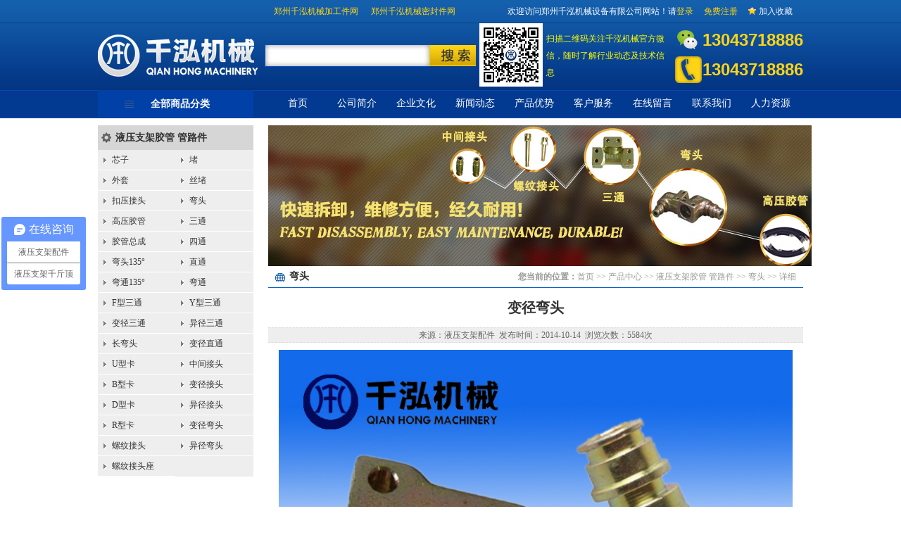

--- FILE ---
content_type: text/html
request_url: http://qianhongjixie.com/productview_87_126_7.html
body_size: 21332
content:


<!DOCTYPE html PUBLIC "-//W3C//DTD XHTML 1.0 Transitional//EN" "http://www.w3.org/TR/xhtml1/DTD/xhtml1-transitional.dtd">
<html xmlns="http://www.w3.org/1999/xhtml">
<head>
<meta name="baidu-site-verification" content="RgtPYuqx80" />
<meta http-equiv="Content-Type" content="text ml; charset=gb2312" />
<meta http-equiv="X-UA-Compatible" content="IE=EmulateIE7" />
<title>变径弯头,液压支架变径接头,液压支架配件-郑州千泓机械设备有限公司</title>
<meta name="keywords" content="变径接头,液压支架配件,胶管总成,双向锁" />
<meta name="description" content="1、运输中要保护好管接头不受损坏、锈蚀等，管接头孔要用塑料帽、堵保护好，在工作现场安装时才能去掉。 2、拆卸或更换时，应在相关液压缸卸载后操作，防止伤人；接通各个液压管路前，放出少许乳化液冲刷系统和液压部件，以免赃物带入系统。 " />
<link href="images/index.css" type="text/css" rel="stylesheet" />
<link rel="shortcut icon" href="favicon.ico">
<script src="http://a.tbcdn.cn/??s/kissy/1.3.0/seed-min.js,apps/tmall/tml/1.0/tml/tml-min.js,p/mall/base/global-v2.js,apps/tmall/fp/2012/core.js?t=2013061020130610.js" ></script>
<SCRIPT language=javascript src="js/szxue.js"></SCRIPT>
<script>
var isIe=(document.all)?true:false;
//设置select的可见状态
function setSelectState(state)
{
var objl=document.getElementsByTagName('select');
for(var i=0;i<objl.length;i++)
{
objl[i].style.visibility=state;
}
}
function mousePosition(ev)
{
if(ev.pageX || ev.pageY)
{
return {x:ev.pageX, y:ev.pageY};
}
return {
x:ev.clientX + document.body.scrollLeft - document.body.clientLeft,y:ev.clientY + document.body.scrollTop - document.body.clientTop
};
}
//弹出方法
function showMessageBox(wTitle,content,pos,wWidth)
{
closeWindow();
var bWidth=parseInt(document.documentElement.scrollWidth);
var bHeight=parseInt(document.documentElement.scrollHeight);
if(isIe){
setSelectState('hidden');}
var back=document.createElement("div");
back.id="back";
var styleStr="top:0px;left:0px;position:absolute;background:#666;width:"+bWidth+"px;height:"+bHeight+"px;";
styleStr+=(isIe)?"filter:alpha(opacity=0);":"opacity:0;";
back.style.cssText=styleStr;
document.body.appendChild(back);
showBackground(back,50);
var mesW=document.createElement("div");
mesW.id="mesWindow";
mesW.className="mesWindow";
mesW.innerHTML="<div class='mesWindowTop'><table width='100%' height='100%'><tr><td>"+wTitle+"</td><td style='width:30px;'><input type='button' onclick='closeWindow();' title='关闭窗口' class='close' value='关闭' /></td></tr></table></div><div class='mesWindowContent' id='mesWindowContent'>"+content+"</div><div class='mesWindowBottom'></div>";
styleStr="left:400px;top:"+(pos.y)+"px;position:absolute;width:"+wWidth+"px;";
mesW.style.cssText=styleStr;
document.body.appendChild(mesW);
}
//让背景渐渐变暗
function showBackground(obj,endInt)
{
if(isIe)
{
obj.filters.alpha.opacity+=1;
if(obj.filters.alpha.opacity<endInt)
{
setTimeout(function(){showBackground(obj,endInt)},5);
}
}else{
var al=parseFloat(obj.style.opacity);al+=0.01;
obj.style.opacity=al;
if(al<(endInt/100))
{setTimeout(function(){showBackground(obj,endInt)},5);}
}
}
//关闭窗口
function closeWindow()
{
if(document.getElementById('back')!=null)
{
document.getElementById('back').parentNode.removeChild(document.getElementById('back'));
}
if(document.getElementById('mesWindow')!=null)
{
document.getElementById('mesWindow').parentNode.removeChild(document.getElementById('mesWindow'));
}
if(isIe){
setSelectState('');}
}
//测试弹出
function testMessageBox(ev)
{
var objPos = mousePosition(ev);
messContent="<div style='padding:20px 0 20px 0;text-align:center'>请先登录，才能查看产品价格</div>";
showMessageBox('窗口标题',messContent,objPos,350);
}
</script>
</head>
<body>
<div class="container">
     
	
     <div class="topfl">欢迎访问郑州千泓机械设备有限公司网站！请<a href="login.html" >登录</a><a href="zhuce.html" >免费注册</a><ul class="topfr">
		 <li class="xx"><a href="javascript:void(0)" onclick="shoucang('http://http://www.qianhongjixie.com/','郑州千泓机械设备有限公司')">加入收藏</a></li>
	 </ul>
	<div style="float: left; margin-left: 250px;"><a href="http://www.qianhongjixie.cn" target="_blank">郑州千泓机械加工件网</a> <a href="http://www.qianhongmifeng.com" target="_blank">郑州千泓机械密封件网</a></div>
</div>
     
     <script type="text/javascript"> 
			// 加入收藏 兼容360和IE6 
			function shoucang(sTitle,sURL) 
			{ 
			try 
			{ 
			window.external.addFavorite(sURL, sTitle); 
			} 
			catch (e) 
			{ 
			try 
			{ 
			window.sidebar.addPanel(sTitle, sURL, ""); 
			} 
			catch (e) 
			{ 
			alert("对不起，您的浏览器不支持此操作！请您使用菜单栏或Ctrl+D收藏本站。"); 
			} 
			} 
			} 
			</script> 	 
</div>
<div class="container clearfix">
     <p class="logo"><img src="images/logo.jpg" width="227" height="60" alt="" /></p>
     <script>
function CheckSearch(obj){
//验证姓名
	if(obj.keyword.value==""){
		alert("关键字不能为空！");
		obj.keyword.focus();
		return false;
	}

	

}

</script>
	 <div class="ss"><form id="form1" method="get" action="search.asp" onsubmit="return CheckSearch(this);" name="form1">
<table border="0" cellspacing="0" cellpadding="0" width="300" align="center">
        <tbody>        	
            <tr>
                <td valign="middle" width="100%" align="left"><input name="提交" type="submit" style="background:none; float:right; border:0px; width:70px; height:31px; cursor:pointer;" value=""   /><input id="keyword" class="input1" name="keyword" type="text" /></td>
            </tr>
        </tbody>
</table>	
    </form></div>
    <div class="weixin" style="float:left; margin:0px 5px;"><img src="images/weixin.jpg" width="90" height="90" /></div>
    <p class="top_rwm">扫描二维码关注千泓机械官方微信，随时了解行业动态及技术信息</p>
    <div class="fr">
    <p class="weixin2">13043718886</p>
    <p class="photo">13043718886</p>    
    </div>
</div>
</div>
<p class="clear"></p>
<div class="container pos">
     <div class="subfl">
          <script src="js/jquery-1.2.6.js" type=text/javascript></script>
<script src="js/163css.js" type=text/javascript></script>

<div class="submenubg"  id="J_Category">
  <div class="totalbox" id="forev">
    <div class="contbox" id="resetcont">
      <ul>
              
        <li class="brands"> <em>
          <div class="product_list_link" href="javascript:void(0);"><a href="products_1_1.html">液压支架</a></div>
          </em>
          <ol class="product_list_layer headv1_reset_layer_fz">
            <div class="product_list_layerL">
              
              <dl class="clearfix">
                <dt><a href="products01_1_45_1.html" title="支撑式">支撑式</a></dt>
                <dd>
                
                |<a href="productview_214_45_1.html" title="支撑式液压支架">支撑式液压支架</a>
                                            
                </dd>
              </dl>
                            
              <dl class="clearfix">
                <dt><a href="products01_1_53_1.html" title="掩护式">掩护式</a></dt>
                <dd>
                
                |<a href="productview_213_53_1.html" title="掩护式液压支架">掩护式液压支架</a>
                                            
                </dd>
              </dl>
                            
              <dl class="clearfix">
                <dt><a href="products01_1_54_1.html" title="放顶煤">放顶煤</a></dt>
                <dd>
                
                |<a href="productview_212_54_1.html" title="放顶煤液压支架">放顶煤液压支架</a>
                                            
                </dd>
              </dl>
                            
              <dl class="clearfix">
                <dt><a href="products01_1_55_1.html" title="电液控液压支架">电液控液压支架</a></dt>
                <dd>
                
                |<a href="productview_216_55_1.html" title="电液控液压支架">电液控液压支架</a>
                                            
                </dd>
              </dl>
                            
              <dl class="clearfix">
                <dt><a href="products01_1_102_1.html" title="悬移液压支架">悬移液压支架</a></dt>
                <dd>
                
                |<a href="productview_227_102_1.html" title="悬移液压支架">悬移液压支架</a>
                                            
                </dd>
              </dl>
                            
              <dl class="clearfix">
                <dt><a href="products01_1_152_1.html" title="中间液压支架">中间液压支架</a></dt>
                <dd>
                
                |<a href="productview_258_152_1.html" title="中间液压支架">中间液压支架</a>
                                            
                </dd>
              </dl>
                            
              <dl class="clearfix">
                <dt><a href="products01_1_153_1.html" title="巷道液压支架">巷道液压支架</a></dt>
                <dd>
                
                |<a href="productview_247_153_1.html" title="巷道液压支架">巷道液压支架</a>
                                            
                </dd>
              </dl>
                            
              <dl class="clearfix">
                <dt><a href="products01_1_154_1.html" title="铺网液压支架">铺网液压支架</a></dt>
                <dd>
                
                |<a href="productview_248_154_1.html" title="铺网液压支架">铺网液压支架</a>
                                            
                </dd>
              </dl>
                            
              <dl class="clearfix">
                <dt><a href="products01_1_155_1.html" title="中厚煤层液压支架">中厚煤层液压支架</a></dt>
                <dd>
                
                |<a href="productview_249_155_1.html" title="中厚煤层液压支架">中厚煤层液压支架</a>
                                            
                </dd>
              </dl>
                            
              <dl class="clearfix">
                <dt><a href="products01_1_156_1.html" title="垛式液压支架">垛式液压支架</a></dt>
                <dd>
                
                |<a href="productview_250_156_1.html" title="垛式液压支架">垛式液压支架</a>
                                            
                </dd>
              </dl>
                            
              <dl class="clearfix">
                <dt><a href="products01_1_157_1.html" title="大倾角液压支架">大倾角液压支架</a></dt>
                <dd>
                
                |<a href="productview_251_157_1.html" title="大倾角液压支架">大倾角液压支架</a>
                                            
                </dd>
              </dl>
                            
              <dl class="clearfix">
                <dt><a href="products01_1_158_1.html" title="超前液压支架">超前液压支架</a></dt>
                <dd>
                
                |<a href="productview_252_158_1.html" title="超前液压支架">超前液压支架</a>
                                            
                </dd>
              </dl>
                            
              <dl class="clearfix">
                <dt><a href="products01_1_159_1.html" title="大采高液压支架">大采高液压支架</a></dt>
                <dd>
                
                |<a href="productview_253_159_1.html" title="大采高液压支架">大采高液压支架</a>
                                            
                </dd>
              </dl>
                            
              <dl class="clearfix">
                <dt><a href="products01_1_160_1.html" title="排头液压支架">排头液压支架</a></dt>
                <dd>
                
                |<a href="productview_254_160_1.html" title="排头液压支架">排头液压支架</a>
                                            
                </dd>
              </dl>
                            
              <dl class="clearfix">
                <dt><a href="products01_1_161_1.html" title="薄煤层液压支架">薄煤层液压支架</a></dt>
                <dd>
                
                |<a href="productview_255_161_1.html" title="薄煤层液压支架">薄煤层液压支架</a>
                                            
                </dd>
              </dl>
                            
              <dl class="clearfix">
                <dt><a href="products01_1_162_1.html" title="端头液压支架">端头液压支架</a></dt>
                <dd>
                
                |<a href="productview_256_162_1.html" title="端头液压支架">端头液压支架</a>
                                            
                </dd>
              </dl>
                            
              <dl class="clearfix">
                <dt><a href="products01_1_163_1.html" title="过渡液压支架">过渡液压支架</a></dt>
                <dd>
                
                |<a href="productview_257_163_1.html" title="过渡液压支架">过渡液压支架</a>
                                            
                </dd>
              </dl>
                            
              <dl class="clearfix">
                <dt><a href="products01_1_165_1.html" title="单体液压支架">单体液压支架</a></dt>
                <dd>
                
                |<a href="productview_259_165_1.html" title="单体液压支架">单体液压支架</a>
                                            
                </dd>
              </dl>
                            
              <dl class="clearfix">
                <dt><a href="products01_1_166_1.html" title="支撑掩护式液压支架">支撑掩护式液压支架</a></dt>
                <dd>
                
                |<a href="productview_260_166_1.html" title="支撑掩护式液压支架">支撑掩护式液压支架</a>
                                            
                </dd>
              </dl>
                            

            </div>
          </ol>
        </li>
                
        <li class="brands"> <em>
          <div class="product_list_link" href="javascript:void(0);"><a href="products_1_2.html">液压支架维修</a></div>
          </em>
          <ol class="product_list_layer headv1_reset_layer_fz">
            <div class="product_list_layerL">
              
              <dl class="clearfix">
                <dt><a href="products01_1_59_2.html" title="阀类维修">阀类维修</a></dt>
                <dd>
                
                |<a href="productview_204_59_2.html" title="阀类维修">阀类维修</a>
                                            
                </dd>
              </dl>
                            
              <dl class="clearfix">
                <dt><a href="products01_1_61_2.html" title="立柱维修">立柱维修</a></dt>
                <dd>
                
                |<a href="productview_203_61_2.html" title="立柱维修">立柱维修</a>
                                            
                </dd>
              </dl>
                            
              <dl class="clearfix">
                <dt><a href="products01_1_63_2.html" title="千斤顶维修">千斤顶维修</a></dt>
                <dd>
                
                |<a href="productview_202_63_2.html" title="千斤顶维修">千斤顶维修</a>
                                            
                </dd>
              </dl>
                            
              <dl class="clearfix">
                <dt><a href="products01_1_117_2.html" title="结构件维修">结构件维修</a></dt>
                <dd>
                
                |<a href="productview_201_117_2.html" title="结构件维修">结构件维修</a>
                                            
                </dd>
              </dl>
                            
              <dl class="clearfix">
                <dt><a href="products01_1_118_2.html" title="单体支柱维修">单体支柱维修</a></dt>
                <dd>
                
                |<a href="productview_200_118_2.html" title="单体支柱维修">单体支柱维修</a>
                                            
                </dd>
              </dl>
                            
              <dl class="clearfix">
                <dt><a href="products01_1_119_2.html" title="液压支架维修">液压支架维修</a></dt>
                <dd>
                
                |<a href="productview_199_119_2.html" title="液压支架维修">液压支架维修</a>
                                            
                </dd>
              </dl>
                            
              <dl class="clearfix">
                <dt><a href="products01_1_167_2.html" title="维修设备展示">维修设备展示</a></dt>
                <dd>
                
                |<a href="productview_265_167_2.html" title="维修设备展示">维修设备展示</a>
                                            
                </dd>
              </dl>
                            

            </div>
          </ol>
        </li>
                
        <li class="brands"> <em>
          <div class="product_list_link" href="javascript:void(0);"><a href="products_1_3.html">液压支架立柱千斤顶</a></div>
          </em>
          <ol class="product_list_layer headv1_reset_layer_fz">
            <div class="product_list_layerL">
              
              <dl class="clearfix">
                <dt><a href="products01_1_15_3.html" title="立柱">立柱</a></dt>
                <dd>
                
                |<a href="productview_67_15_3.html" title="单体液压支柱">单体液压支柱</a>
                                            
                |<a href="productview_68_15_3.html" title="机械加长杆立柱">机械加长杆立柱</a>
                                            
                |<a href="productview_69_15_3.html" title="液压支架双伸缩立柱">液压支架双伸缩立柱</a>
                                            
                |<a href="productview_70_15_3.html" title="单伸缩立柱">单伸缩立柱</a>
                                            
                |<a href="productview_262_15_3.html" title="液压支架立柱">液压支架立柱</a>
                                            
                |<a href="productview_270_15_3.html" title="液压支架立柱千斤顶">液压支架立柱千斤顶</a>
                                            
                </dd>
              </dl>
                            
              <dl class="clearfix">
                <dt><a href="products01_1_16_3.html" title="千斤顶">千斤顶</a></dt>
                <dd>
                
                |<a href="productview_58_16_3.html" title="尾梁千斤顶">尾梁千斤顶</a>
                                            
                |<a href="productview_53_16_3.html" title="防倒防滑千斤顶">防倒防滑千斤顶</a>
                                            
                |<a href="productview_59_16_3.html" title="底调千斤顶">底调千斤顶</a>
                                            
                |<a href="productview_54_16_3.html" title="移后溜千斤顶">移后溜千斤顶</a>
                                            
                |<a href="productview_60_16_3.html" title="抬底千斤顶">抬底千斤顶</a>
                                            
                |<a href="productview_55_16_3.html" title="拉后溜千斤顶">拉后溜千斤顶</a>
                                            
                |<a href="productview_61_16_3.html" title="插板千斤顶">插板千斤顶</a>
                                            
                |<a href="productview_56_16_3.html" title="伸缩梁千斤顶">伸缩梁千斤顶</a>
                                            
                |<a href="productview_62_16_3.html" title="平衡千斤顶">平衡千斤顶</a>
                                            
                |<a href="productview_57_16_3.html" title="调架千斤顶">调架千斤顶</a>
                                            
                |<a href="productview_271_16_3.html" title="调平千斤顶">调平千斤顶</a>
                                            
                |<a href="productview_63_16_3.html" title="前梁千斤顶">前梁千斤顶</a>
                                            
                |<a href="productview_64_16_3.html" title="液压支架护帮千斤顶">液压支架护帮千斤顶</a>
                                            
                |<a href="productview_65_16_3.html" title="侧推千斤顶">侧推千斤顶</a>
                                            
                |<a href="productview_66_16_3.html" title="推移千斤顶">推移千斤顶</a>
                                            
                |<a href="productview_261_16_3.html" title="液压支架千斤顶">液压支架千斤顶</a>
                                            
                |<a href="productview_278_16_3.html" title="位移传感器推移千斤顶">位移传感器推移千斤顶</a>
                                            
                |<a href="productview_282_16_3.html" title="煤矿支架千斤顶">煤矿支架千斤顶</a>
                                            
                </dd>
              </dl>
                            
              <dl class="clearfix">
                <dt><a href="products01_1_121_3.html" title="油缸">油缸</a></dt>
                <dd>
                
                |<a href="productview_52_121_3.html" title="油   缸">油   缸</a>
                                            
                |<a href="productview_272_121_3.html" title="液压支架油缸">液压支架油缸</a>
                                            
                |<a href="productview_273_121_3.html" title="推移油缸">推移油缸</a>
                                            
                |<a href="productview_274_121_3.html" title="侧推油缸">侧推油缸</a>
                                            
                |<a href="productview_275_121_3.html" title="护帮油缸">护帮油缸</a>
                                            
                |<a href="productview_276_121_3.html" title="前梁油缸">前梁油缸</a>
                                            
                |<a href="productview_277_121_3.html" title="尾梁油缸">尾梁油缸</a>
                                            
                |<a href="productview_280_121_3.html" title="液压支架双伸缩立柱油缸">液压支架双伸缩立柱油缸</a>
                                            
                |<a href="productview_281_121_3.html" title="平衡油缸">平衡油缸</a>
                                            
                </dd>
              </dl>
                            

            </div>
          </ol>
        </li>
                
        <li class="brands"> <em>
          <div class="product_list_link" href="javascript:void(0);"><a href="products_1_6.html">液压支架结构件</a></div>
          </em>
          <ol class="product_list_layer headv1_reset_layer_fz">
            <div class="product_list_layerL">
              
              <dl class="clearfix">
                <dt><a href="products01_1_64_6.html" title="前梁">前梁</a></dt>
                <dd>
                
                |<a href="productview_19_64_6.html" title="前梁">前梁</a>
                                            
                </dd>
              </dl>
                            
              <dl class="clearfix">
                <dt><a href="products01_1_65_6.html" title="推杆">推杆</a></dt>
                <dd>
                
                |<a href="productview_206_65_6.html" title="推杆">推杆</a>
                                            
                </dd>
              </dl>
                            
              <dl class="clearfix">
                <dt><a href="products01_1_66_6.html" title="尾梁">尾梁</a></dt>
                <dd>
                
                |<a href="productview_207_66_6.html" title="尾梁">尾梁</a>
                                            
                </dd>
              </dl>
                            
              <dl class="clearfix">
                <dt><a href="products01_1_68_6.html" title="掩护梁">掩护梁</a></dt>
                <dd>
                
                |<a href="productview_208_68_6.html" title="掩护梁">掩护梁</a>
                                            
                </dd>
              </dl>
                            
              <dl class="clearfix">
                <dt><a href="products01_1_69_6.html" title="护帮板">护帮板</a></dt>
                <dd>
                
                |<a href="productview_209_69_6.html" title="护帮板">护帮板</a>
                                            
                </dd>
              </dl>
                            
              <dl class="clearfix">
                <dt><a href="products01_1_137_6.html" title="顶梁">顶梁</a></dt>
                <dd>
                
                |<a href="productview_211_137_6.html" title="顶梁">顶梁</a>
                                            
                </dd>
              </dl>
                            
              <dl class="clearfix">
                <dt><a href="products01_1_138_6.html" title="底座">底座</a></dt>
                <dd>
                
                |<a href="productview_228_138_6.html" title="底座">底座</a>
                                            
                </dd>
              </dl>
                            
              <dl class="clearfix">
                <dt><a href="products01_1_139_6.html" title="插板">插板</a></dt>
                <dd>
                
                |<a href="productview_229_139_6.html" title="插板">插板</a>
                                            
                </dd>
              </dl>
                            
              <dl class="clearfix">
                <dt><a href="products01_1_140_6.html" title="踏板">踏板</a></dt>
                <dd>
                
                |<a href="productview_230_140_6.html" title="踏板">踏板</a>
                                            
                </dd>
              </dl>
                            
              <dl class="clearfix">
                <dt><a href="products01_1_141_6.html" title="横梁">横梁</a></dt>
                <dd>
                
                |<a href="productview_231_141_6.html" title="横梁">横梁</a>
                                            
                </dd>
              </dl>
                            
              <dl class="clearfix">
                <dt><a href="products01_1_142_6.html" title="侧护板">侧护板</a></dt>
                <dd>
                
                |<a href="productview_210_142_6.html" title="侧护板">侧护板</a>
                                            
                </dd>
              </dl>
                            
              <dl class="clearfix">
                <dt><a href="products01_1_143_6.html" title="伸缩梁">伸缩梁</a></dt>
                <dd>
                
                |<a href="productview_232_143_6.html" title="伸缩梁">伸缩梁</a>
                                            
                </dd>
              </dl>
                            
              <dl class="clearfix">
                <dt><a href="products01_1_144_6.html" title="辅助配件">辅助配件</a></dt>
                <dd>
                
                |<a href="productview_234_144_6.html" title="小四连杆">小四连杆</a>
                                            
                |<a href="productview_235_144_6.html" title="前后连杆">前后连杆</a>
                                            
                |<a href="productview_233_144_6.html" title="拖板">拖板</a>
                                            
                |<a href="productview_269_144_6.html" title="挡矸板">挡矸板</a>
                                            
                </dd>
              </dl>
                            

            </div>
          </ol>
        </li>
                
        <li class="brands"> <em>
          <div class="product_list_link" href="javascript:void(0);"><a href="products_1_5.html">液压支架阀类</a></div>
          </em>
          <ol class="product_list_layer headv1_reset_layer_fz">
            <div class="product_list_layerL">
              
              <dl class="clearfix">
                <dt><a href="products01_1_35_5.html" title="电液控">电液控</a></dt>
                <dd>
                
                |<a href="productview_192_35_5.html" title="行程传感器">行程传感器</a>
                                            
                |<a href="productview_193_35_5.html" title="压力传感器">压力传感器</a>
                                            
                |<a href="productview_194_35_5.html" title="耦合器">耦合器</a>
                                            
                |<a href="productview_195_35_5.html" title="稳压电源">稳压电源</a>
                                            
                |<a href="productview_196_35_5.html" title="电液换向阀组">电液换向阀组</a>
                                            
                |<a href="productview_197_35_5.html" title="电液控制器">电液控制器</a>
                                            
                </dd>
              </dl>
                            
              <dl class="clearfix">
                <dt><a href="products01_1_13_5.html" title="安全阀">安全阀</a></dt>
                <dd>
                
                |<a href="productview_187_13_5.html" title="百升安全阀">百升安全阀</a>
                                            
                |<a href="productview_188_13_5.html" title="超大流量安全阀">超大流量安全阀</a>
                                            
                |<a href="productview_189_13_5.html" title="大流量安全阀">大流量安全阀</a>
                                            
                |<a href="productview_190_13_5.html" title="中流量安全阀">中流量安全阀</a>
                                            
                |<a href="productview_191_13_5.html" title="小流量安全阀">小流量安全阀</a>
                                            
                </dd>
              </dl>
                            
              <dl class="clearfix">
                <dt><a href="products01_1_12_5.html" title="操纵阀组">操纵阀组</a></dt>
                <dd>
                
                |<a href="productview_175_12_5.html" title="阀套">阀套</a>
                                            
                |<a href="productview_176_12_5.html" title="阀芯">阀芯</a>
                                            
                |<a href="productview_177_12_5.html" title="阀  垫">阀  垫</a>
                                            
                |<a href="productview_178_12_5.html" title="配液板">配液板</a>
                                            
                |<a href="productview_179_12_5.html" title="顶杆组件">顶杆组件</a>
                                            
                |<a href="productview_180_12_5.html" title="压杆组件">压杆组件</a>
                                            
                |<a href="productview_182_12_5.html" title="阀杆组件">阀杆组件</a>
                                            
                |<a href="productview_183_12_5.html" title="操纵机构">操纵机构</a>
                                            
                |<a href="productview_184_12_5.html" title="尾片操纵阀">尾片操纵阀</a>
                                            
                |<a href="productview_185_12_5.html" title="中片操纵阀">中片操纵阀</a>
                                            
                |<a href="productview_186_12_5.html" title="首片操纵阀">首片操纵阀</a>
                                            
                </dd>
              </dl>
                            
              <dl class="clearfix">
                <dt><a href="products01_1_14_5.html" title="单向锁">单向锁</a></dt>
                <dd>
                
                |<a href="productview_173_14_5.html" title="DN系列单向锁">DN系列单向锁</a>
                                            
                |<a href="productview_174_14_5.html" title="KJ系列单向锁">KJ系列单向锁</a>
                                            
                </dd>
              </dl>
                            
              <dl class="clearfix">
                <dt><a href="products01_1_28_5.html" title="双向锁">双向锁</a></dt>
                <dd>
                
                |<a href="productview_171_28_5.html" title="DN系列双向锁">DN系列双向锁</a>
                                            
                |<a href="productview_172_28_5.html" title="KJ系列双向锁">KJ系列双向锁</a>
                                            
                </dd>
              </dl>
                            
              <dl class="clearfix">
                <dt><a href="products01_1_58_5.html" title="立柱控制阀组">立柱控制阀组</a></dt>
                <dd>
                
                |<a href="productview_170_58_5.html" title="立柱控制阀组">立柱控制阀组</a>
                                            
                </dd>
              </dl>
                            
              <dl class="clearfix">
                <dt><a href="products01_1_29_5.html" title="过滤器">过滤器</a></dt>
                <dd>
                
                |<a href="productview_167_29_5.html" title="反冲洗过滤器">反冲洗过滤器</a>
                                            
                |<a href="productview_168_29_5.html" title="喷雾过滤器">喷雾过滤器</a>
                                            
                |<a href="productview_169_29_5.html" title="过滤器">过滤器</a>
                                            
                </dd>
              </dl>
                            
              <dl class="clearfix">
                <dt><a href="products01_1_31_5.html" title="截止阀">截止阀</a></dt>
                <dd>
                
                |<a href="productview_163_31_5.html" title="高压先导截止阀">高压先导截止阀</a>
                                            
                |<a href="productview_164_31_5.html" title="球形截止阀">球形截止阀</a>
                                            
                |<a href="productview_165_31_5.html" title="锥面截止阀">锥面截止阀</a>
                                            
                |<a href="productview_166_31_5.html" title="平面截止阀">平面截止阀</a>
                                            
                </dd>
              </dl>
                            
              <dl class="clearfix">
                <dt><a href="products01_1_30_5.html" title="液控单向阀">液控单向阀</a></dt>
                <dd>
                
                |<a href="productview_161_30_5.html" title="阀接板">阀接板</a>
                                            
                |<a href="productview_162_30_5.html" title="液控单向阀">液控单向阀</a>
                                            
                </dd>
              </dl>
                            
              <dl class="clearfix">
                <dt><a href="products01_1_32_5.html" title="回液断路阀">回液断路阀</a></dt>
                <dd>
                
                |<a href="productview_160_32_5.html" title="回液断路阀">回液断路阀</a>
                                            
                </dd>
              </dl>
                            
              <dl class="clearfix">
                <dt><a href="products01_1_33_5.html" title="双针防震压力表">双针防震压力表</a></dt>
                <dd>
                
                |<a href="productview_159_33_5.html" title="双针防震压力表">双针防震压力表</a>
                                            
                </dd>
              </dl>
                            
              <dl class="clearfix">
                <dt><a href="products01_1_34_5.html" title="底阀">底阀</a></dt>
                <dd>
                
                |<a href="productview_158_34_5.html" title="底阀">底阀</a>
                                            
                </dd>
              </dl>
                            
              <dl class="clearfix">
                <dt><a href="products01_1_36_5.html" title="交替阀">交替阀</a></dt>
                <dd>
                
                |<a href="productview_155_36_5.html" title="差动组合阀">差动组合阀</a>
                                            
                |<a href="productview_156_36_5.html" title="双交替单向阀">双交替单向阀</a>
                                            
                |<a href="productview_157_36_5.html" title="交替单向阀">交替单向阀</a>
                                            
                </dd>
              </dl>
                            
              <dl class="clearfix">
                <dt><a href="products01_1_44_5.html" title="喷雾阀">喷雾阀</a></dt>
                <dd>
                
                |<a href="productview_154_44_5.html" title="喷雾阀">喷雾阀</a>
                                            
                </dd>
              </dl>
                            
              <dl class="clearfix">
                <dt><a href="products01_1_122_5.html" title="喷嘴组件">喷嘴组件</a></dt>
                <dd>
                
                |<a href="productview_153_122_5.html" title="喷嘴组件">喷嘴组件</a>
                                            
                </dd>
              </dl>
                            
              <dl class="clearfix">
                <dt><a href="products01_1_123_5.html" title="导流装置">导流装置</a></dt>
                <dd>
                
                |<a href="productview_152_123_5.html" title="导流装置">导流装置</a>
                                            
                </dd>
              </dl>
                            

            </div>
          </ol>
        </li>
                
        <li class="brands"> <em>
          <div class="product_list_link" href="javascript:void(0);"><a href="products_1_4.html">液压支架直属件</a></div>
          </em>
          <ol class="product_list_layer headv1_reset_layer_fz">
            <div class="product_list_layerL">
              
              <dl class="clearfix">
                <dt><a href="products01_1_72_4.html" title="销轴">销轴</a></dt>
                <dd>
                
                |<a href="productview_113_72_4.html" title="铰接轴">铰接轴</a>
                                            
                |<a href="productview_114_72_4.html" title="剪切销">剪切销</a>
                                            
                |<a href="productview_115_72_4.html" title="竖销">竖销</a>
                                            
                |<a href="productview_116_72_4.html" title="横销">横销</a>
                                            
                |<a href="productview_117_72_4.html" title="锁销">锁销</a>
                                            
                |<a href="productview_118_72_4.html" title="转轴">转轴</a>
                                            
                |<a href="productview_119_72_4.html" title="销轴">销轴</a>
                                            
                </dd>
              </dl>
                            
              <dl class="clearfix">
                <dt><a href="products01_1_74_4.html" title="导杆">导杆</a></dt>
                <dd>
                
                |<a href="productview_112_74_4.html" title="弹簧导杆">弹簧导杆</a>
                                            
                |<a href="productview_111_74_4.html" title="侧推导杆">侧推导杆</a>
                                            
                |<a href="productview_268_74_4.html" title="液压支架导杆">液压支架导杆</a>
                                            
                </dd>
              </dl>
                            
              <dl class="clearfix">
                <dt><a href="products01_1_71_4.html" title="压块">压块</a></dt>
                <dd>
                
                |<a href="productview_110_71_4.html" title="压块">压块</a>
                                            
                </dd>
              </dl>
                            
              <dl class="clearfix">
                <dt><a href="products01_1_73_4.html" title="挡块">挡块</a></dt>
                <dd>
                
                |<a href="productview_109_73_4.html" title="挡块">挡块</a>
                                            
                </dd>
              </dl>
                            
              <dl class="clearfix">
                <dt><a href="products01_1_76_4.html" title="挡销">挡销</a></dt>
                <dd>
                
                |<a href="productview_108_76_4.html" title="挡销">挡销</a>
                                            
                </dd>
              </dl>
                            
              <dl class="clearfix">
                <dt><a href="products01_1_75_4.html" title="限位块">限位块</a></dt>
                <dd>
                
                |<a href="productview_107_75_4.html" title="限位块">限位块</a>
                                            
                </dd>
              </dl>
                            

            </div>
          </ol>
        </li>
                
        <li class="brands"> <em>
          <div class="product_list_link" href="javascript:void(0);"><a href="products_1_7.html">液压支架胶管 管路件</a></div>
          </em>
          <ol class="product_list_layer headv1_reset_layer_fz">
            <div class="product_list_layerL">
              
              <dl class="clearfix">
                <dt><a href="products01_1_77_7.html" title="胶管总成">胶管总成</a></dt>
                <dd>
                
                |<a href="productview_105_77_7.html" title="胶管总成">胶管总成</a>
                                            
                |<a href="productview_106_77_7.html" title="高压胶管">高压胶管</a>
                                            
                |<a href="productview_104_77_7.html" title="扣压接头">扣压接头</a>
                                            
                |<a href="productview_102_77_7.html" title="外套">外套</a>
                                            
                |<a href="productview_103_77_7.html" title="芯子">芯子</a>
                                            
                </dd>
              </dl>
                            
              <dl class="clearfix">
                <dt><a href="products01_1_20_7.html" title="中间接头">中间接头</a></dt>
                <dd>
                
                |<a href="productview_101_20_7.html" title="中间接头">中间接头</a>
                                            
                </dd>
              </dl>
                            
              <dl class="clearfix">
                <dt><a href="products01_1_79_7.html" title="U型卡">U型卡</a></dt>
                <dd>
                
                |<a href="productview_100_79_7.html" title="U型卡">U型卡</a>
                                            
                </dd>
              </dl>
                            
              <dl class="clearfix">
                <dt><a href="products01_1_19_7.html" title="三通">三通</a></dt>
                <dd>
                
                |<a href="productview_96_19_7.html" title="异径三通">异径三通</a>
                                            
                |<a href="productview_97_19_7.html" title="变径三通">变径三通</a>
                                            
                |<a href="productview_98_19_7.html" title="Y型三通">Y型三通</a>
                                            
                |<a href="productview_99_19_7.html" title="F型三通">F型三通</a>
                                            
                |<a href="productview_205_19_7.html" title="三通">三通</a>
                                            
                </dd>
              </dl>
                            
              <dl class="clearfix">
                <dt><a href="products01_1_78_7.html" title="直通">直通</a></dt>
                <dd>
                
                |<a href="productview_94_78_7.html" title="变径直通">变径直通</a>
                                            
                |<a href="productview_95_78_7.html" title="直通">直通</a>
                                            
                </dd>
              </dl>
                            
              <dl class="clearfix">
                <dt><a href="products01_1_124_7.html" title="四通">四通</a></dt>
                <dd>
                
                |<a href="productview_93_124_7.html" title="四通">四通</a>
                                            
                </dd>
              </dl>
                            
              <dl class="clearfix">
                <dt><a href="products01_1_125_7.html" title="弯通">弯通</a></dt>
                <dd>
                
                |<a href="productview_92_125_7.html" title="弯通">弯通</a>
                                            
                |<a href="productview_91_125_7.html" title="弯通135°">弯通135°</a>
                                            
                </dd>
              </dl>
                            
              <dl class="clearfix">
                <dt><a href="products01_1_126_7.html" title="弯头">弯头</a></dt>
                <dd>
                
                |<a href="productview_86_126_7.html" title="异径弯头">异径弯头</a>
                                            
                |<a href="productview_87_126_7.html" title="变径弯头">变径弯头</a>
                                            
                |<a href="productview_89_126_7.html" title="长弯头">长弯头</a>
                                            
                |<a href="productview_88_126_7.html" title="弯头135°">弯头135°</a>
                                            
                |<a href="productview_90_126_7.html" title="弯头">弯头</a>
                                            
                </dd>
              </dl>
                            
              <dl class="clearfix">
                <dt><a href="products01_1_43_7.html" title="堵">堵</a></dt>
                <dd>
                
                |<a href="productview_84_43_7.html" title="丝堵">丝堵</a>
                                            
                |<a href="productview_85_43_7.html" title="堵">堵</a>
                                            
                </dd>
              </dl>
                            
              <dl class="clearfix">
                <dt><a href="products01_1_127_7.html" title="接头">接头</a></dt>
                <dd>
                
                |<a href="productview_83_127_7.html" title="螺纹接头">螺纹接头</a>
                                            
                |<a href="productview_81_127_7.html" title="异径接头">异径接头</a>
                                            
                |<a href="productview_82_127_7.html" title="变径接头">变径接头</a>
                                            
                </dd>
              </dl>
                            
              <dl class="clearfix">
                <dt><a href="products01_1_128_7.html" title="接头座">接头座</a></dt>
                <dd>
                
                |<a href="productview_79_128_7.html" title="螺纹接头座">螺纹接头座</a>
                                            
                </dd>
              </dl>
                            
              <dl class="clearfix">
                <dt><a href="products01_1_129_7.html" title="其它管路件">其它管路件</a></dt>
                <dd>
                
                |<a href="productview_78_129_7.html" title="R型卡">R型卡</a>
                                            
                |<a href="productview_76_129_7.html" title="D型卡">D型卡</a>
                                            
                |<a href="productview_77_129_7.html" title="B型卡">B型卡</a>
                                            
                </dd>
              </dl>
                            

            </div>
          </ol>
        </li>
                
        <li class="brands"> <em>
          <div class="product_list_link" href="javascript:void(0);"><a href="products_1_8.html">液压支架密封件</a></div>
          </em>
          <ol class="product_list_layer headv1_reset_layer_fz">
            <div class="product_list_layerL">
              
              <dl class="clearfix">
                <dt><a href="products01_1_80_8.html" title="挡圈">挡圈</a></dt>
                <dd>
                
                |<a href="productview_140_80_8.html" title="挡圈">挡圈</a>
                                            
                </dd>
              </dl>
                            
              <dl class="clearfix">
                <dt><a href="products01_1_81_8.html" title="O型圈">O型圈</a></dt>
                <dd>
                
                |<a href="productview_139_81_8.html" title="O型圈">O型圈</a>
                                            
                </dd>
              </dl>
                            
              <dl class="clearfix">
                <dt><a href="products01_1_84_8.html" title="整套密封">整套密封</a></dt>
                <dd>
                
                |<a href="productview_137_84_8.html" title="千斤顶整套密封">千斤顶整套密封</a>
                                            
                |<a href="productview_135_84_8.html" title="高端整套密封">高端整套密封</a>
                                            
                |<a href="productview_138_84_8.html" title="立柱整套密封">立柱整套密封</a>
                                            
                |<a href="productview_136_84_8.html" title="普通整套密封">普通整套密封</a>
                                            
                </dd>
              </dl>
                            
              <dl class="clearfix">
                <dt><a href="products01_1_82_8.html" title="卡箍">卡箍</a></dt>
                <dd>
                
                |<a href="productview_134_82_8.html" title="卡箍">卡箍</a>
                                            
                </dd>
              </dl>
                            
              <dl class="clearfix">
                <dt><a href="products01_1_83_8.html" title="防尘圈">防尘圈</a></dt>
                <dd>
                
                |<a href="productview_133_83_8.html" title="防尘圈">防尘圈</a>
                                            
                </dd>
              </dl>
                            
              <dl class="clearfix">
                <dt><a href="products01_1_85_8.html" title="浮封环">浮封环</a></dt>
                <dd>
                
                |<a href="productview_132_85_8.html" title="浮封环">浮封环</a>
                                            
                </dd>
              </dl>
                            
              <dl class="clearfix">
                <dt><a href="products01_1_130_8.html" title="阀密封">阀密封</a></dt>
                <dd>
                
                |<a href="productview_131_130_8.html" title="阀密封">阀密封</a>
                                            
                </dd>
              </dl>
                            
              <dl class="clearfix">
                <dt><a href="products01_1_131_8.html" title="静密封">静密封</a></dt>
                <dd>
                
                |<a href="productview_130_131_8.html" title="静密封">静密封</a>
                                            
                </dd>
              </dl>
                            
              <dl class="clearfix">
                <dt><a href="products01_1_132_8.html" title="导向环">导向环</a></dt>
                <dd>
                
                |<a href="productview_128_132_8.html" title="活塞导向环">活塞导向环</a>
                                            
                |<a href="productview_267_132_8.html" title="导向环">导向环</a>
                                            
                </dd>
              </dl>
                            
              <dl class="clearfix">
                <dt><a href="products01_1_133_8.html" title="活塞密封">活塞密封</a></dt>
                <dd>
                
                |<a href="productview_126_133_8.html" title="活塞杆密封">活塞杆密封</a>
                                            
                |<a href="productview_127_133_8.html" title="活塞密封">活塞密封</a>
                                            
                |<a href="productview_264_133_8.html" title="杆密封">杆密封</a>
                                            
                </dd>
              </dl>
                            
              <dl class="clearfix">
                <dt><a href="products01_1_134_8.html" title="鼓型圈">鼓型圈</a></dt>
                <dd>
                
                |<a href="productview_124_134_8.html" title="高端鼓型圈">高端鼓型圈</a>
                                            
                |<a href="productview_125_134_8.html" title="普通鼓型圈">普通鼓型圈</a>
                                            
                </dd>
              </dl>
                            
              <dl class="clearfix">
                <dt><a href="products01_1_135_8.html" title="蕾型圈">蕾型圈</a></dt>
                <dd>
                
                |<a href="productview_122_135_8.html" title="高端蕾型圈">高端蕾型圈</a>
                                            
                |<a href="productview_123_135_8.html" title="普通蕾型圈">普通蕾型圈</a>
                                            
                </dd>
              </dl>
                            
              <dl class="clearfix">
                <dt><a href="products01_1_136_8.html" title="山型圈">山型圈</a></dt>
                <dd>
                
                |<a href="productview_120_136_8.html" title="高端山型圈">高端山型圈</a>
                                            
                |<a href="productview_121_136_8.html" title="普通山型圈">普通山型圈</a>
                                            
                </dd>
              </dl>
                            

            </div>
          </ol>
        </li>
                
        <li class="brands"> <em>
          <div class="product_list_link" href="javascript:void(0);"><a href="products_1_9.html">液压支架标准件</a></div>
          </em>
          <ol class="product_list_layer headv1_reset_layer_fz">
            <div class="product_list_layerL">
              
              <dl class="clearfix">
                <dt><a href="products01_1_38_9.html" title="六角螺母">六角螺母</a></dt>
                <dd>
                
                |<a href="productview_151_38_9.html" title="六角螺母">六角螺母</a>
                                            
                </dd>
              </dl>
                            
              <dl class="clearfix">
                <dt><a href="products01_1_27_9.html" title="六角螺栓">六角螺栓</a></dt>
                <dd>
                
                |<a href="productview_150_27_9.html" title="六角螺丝">六角螺丝</a>
                                            
                </dd>
              </dl>
                            
              <dl class="clearfix">
                <dt><a href="products01_1_21_9.html" title="开口销">开口销</a></dt>
                <dd>
                
                |<a href="productview_149_21_9.html" title="开口销">开口销</a>
                                            
                </dd>
              </dl>
                            
              <dl class="clearfix">
                <dt><a href="products01_1_87_9.html" title="挡圈">挡圈</a></dt>
                <dd>
                
                |<a href="productview_148_87_9.html" title="挡圈">挡圈</a>
                                            
                </dd>
              </dl>
                            
              <dl class="clearfix">
                <dt><a href="products01_1_22_9.html" title="孔用挡圈">孔用挡圈</a></dt>
                <dd>
                
                |<a href="productview_147_22_9.html" title="孔用挡圈">孔用挡圈</a>
                                            
                </dd>
              </dl>
                            
              <dl class="clearfix">
                <dt><a href="products01_1_24_9.html" title="钢丝挡圈">钢丝挡圈</a></dt>
                <dd>
                
                |<a href="productview_146_24_9.html" title="钢丝挡圈">钢丝挡圈</a>
                                            
                </dd>
              </dl>
                            
              <dl class="clearfix">
                <dt><a href="products01_1_23_9.html" title="轴用挡圈">轴用挡圈</a></dt>
                <dd>
                
                |<a href="productview_145_23_9.html" title="轴用挡圈">轴用挡圈</a>
                                            
                </dd>
              </dl>
                            
              <dl class="clearfix">
                <dt><a href="products01_1_40_9.html" title="垫圈">垫圈</a></dt>
                <dd>
                
                |<a href="productview_144_40_9.html" title="垫圈">垫圈</a>
                                            
                </dd>
              </dl>
                            
              <dl class="clearfix">
                <dt><a href="products01_1_25_9.html" title="平垫圈">平垫圈</a></dt>
                <dd>
                
                |<a href="productview_143_25_9.html" title="平垫圈">平垫圈</a>
                                            
                </dd>
              </dl>
                            
              <dl class="clearfix">
                <dt><a href="products01_1_26_9.html" title="弹簧垫圈">弹簧垫圈</a></dt>
                <dd>
                
                |<a href="productview_142_26_9.html" title="弹簧垫圈">弹簧垫圈</a>
                                            
                </dd>
              </dl>
                            
              <dl class="clearfix">
                <dt><a href="products01_1_39_9.html" title="螺钉">螺钉</a></dt>
                <dd>
                
                |<a href="productview_141_39_9.html" title="螺钉">螺钉</a>
                                            
                </dd>
              </dl>
                            

            </div>
          </ol>
        </li>
                
        <li class="brands"> <em>
          <div class="product_list_link" href="javascript:void(0);"><a href="products_1_10.html">其他液压支架配件</a></div>
          </em>
          <ol class="product_list_layer headv1_reset_layer_fz">
            <div class="product_list_layerL">
              
              <dl class="clearfix">
                <dt><a href="products01_1_89_10.html" title="连接头">连接头</a></dt>
                <dd>
                
                |<a href="productview_221_89_10.html" title="连接头">连接头</a>
                                            
                </dd>
              </dl>
                            
              <dl class="clearfix">
                <dt><a href="products01_1_88_10.html" title="圆环链">圆环链</a></dt>
                <dd>
                
                |<a href="productview_220_88_10.html" title="圆环链">圆环链</a>
                                            
                </dd>
              </dl>
                            
              <dl class="clearfix">
                <dt><a href="products01_1_92_10.html" title="保护套">保护套</a></dt>
                <dd>
                
                |<a href="productview_219_92_10.html" title="立柱保护套">立柱保护套</a>
                                            
                </dd>
              </dl>
                            
              <dl class="clearfix">
                <dt><a href="products01_1_90_10.html" title="乳化液">乳化液</a></dt>
                <dd>
                
                |<a href="productview_218_90_10.html" title="乳化油">乳化油</a>
                                            
                </dd>
              </dl>
                            
              <dl class="clearfix">
                <dt><a href="products01_1_93_10.html" title="大弹簧">大弹簧</a></dt>
                <dd>
                
                |<a href="productview_217_93_10.html" title="大弹簧">大弹簧</a>
                                            
                </dd>
              </dl>
                            
              <dl class="clearfix">
                <dt><a href="products01_1_145_10.html" title="防冻液">防冻液</a></dt>
                <dd>
                
                |<a href="productview_236_145_10.html" title="防冻液">防冻液</a>
                                            
                </dd>
              </dl>
                            
              <dl class="clearfix">
                <dt><a href="products01_1_146_10.html" title="链环卡">链环卡</a></dt>
                <dd>
                
                |<a href="productview_238_146_10.html" title="双耳链环卡">双耳链环卡</a>
                                            
                |<a href="productview_237_146_10.html" title="单耳链环卡">单耳链环卡</a>
                                            
                </dd>
              </dl>
                            
              <dl class="clearfix">
                <dt><a href="products01_1_147_10.html" title="填充物">填充物</a></dt>
                <dd>
                
                |<a href="productview_263_147_10.html" title="底座填充物">底座填充物</a>
                                            
                |<a href="productview_239_147_10.html" title="柱窝填充物">柱窝填充物</a>
                                            
                </dd>
              </dl>
                            
              <dl class="clearfix">
                <dt><a href="products01_1_148_10.html" title="限位块">限位块</a></dt>
                <dd>
                
                </dd>
              </dl>
                            
              <dl class="clearfix">
                <dt><a href="products01_1_149_10.html" title="柱窝">柱窝</a></dt>
                <dd>
                
                |<a href="productview_241_149_10.html" title="柱窝">柱窝</a>
                                            
                </dd>
              </dl>
                            
              <dl class="clearfix">
                <dt><a href="products01_1_151_10.html" title="其他">其他</a></dt>
                <dd>
                
                |<a href="productview_80_151_10.html" title="接头座">接头座</a>
                                            
                |<a href="productview_74_151_10.html" title="喷雾杆">喷雾杆</a>
                                            
                |<a href="productview_75_151_10.html" title="喷嘴">喷嘴</a>
                                            
                |<a href="productview_246_151_10.html" title="多通块">多通块</a>
                                            
                |<a href="productview_244_151_10.html" title="外卡键">外卡键</a>
                                            
                |<a href="productview_243_151_10.html" title="进液管">进液管</a>
                                            
                |<a href="productview_245_151_10.html" title="保持套">保持套</a>
                                            
                |<a href="productview_242_151_10.html" title="吊环">吊环</a>
                                            
                |<a href="productview_266_151_10.html" title="煤截齿">煤截齿</a>
                                            
                |<a href="productview_279_151_10.html" title="液压支架喷雾装置">液压支架喷雾装置</a>
                                            
                </dd>
              </dl>
                            

            </div>
          </ol>
        </li>
                
        <li class="brands"> <em>
          <div class="product_list_link" href="javascript:void(0);"><a href="products_1_11.html">煤矿其他设备配件</a></div>
          </em>
          <ol class="product_list_layer headv1_reset_layer_fz">
            <div class="product_list_layerL">
              
              <dl class="clearfix">
                <dt><a href="products01_1_94_11.html" title="刮板机配件">刮板机配件</a></dt>
                <dd>
                
                |<a href="productview_226_94_11.html" title="刮板机">刮板机</a>
                                            
                </dd>
              </dl>
                            
              <dl class="clearfix">
                <dt><a href="products01_1_95_11.html" title="采煤机配件">采煤机配件</a></dt>
                <dd>
                
                |<a href="productview_225_95_11.html" title="采煤机">采煤机</a>
                                            
                </dd>
              </dl>
                            
              <dl class="clearfix">
                <dt><a href="products01_1_97_11.html" title="输送机配件">输送机配件</a></dt>
                <dd>
                
                |<a href="productview_224_97_11.html" title="输送机">输送机</a>
                                            
                </dd>
              </dl>
                            
              <dl class="clearfix">
                <dt><a href="products01_1_96_11.html" title="转载机配件">转载机配件</a></dt>
                <dd>
                
                |<a href="productview_223_96_11.html" title="转载机">转载机</a>
                                            
                </dd>
              </dl>
                            
              <dl class="clearfix">
                <dt><a href="products01_1_98_11.html" title="掘进机配件">掘进机配件</a></dt>
                <dd>
                
                |<a href="productview_222_98_11.html" title="掘进机">掘进机</a>
                                            
                </dd>
              </dl>
                            

            </div>
          </ol>
        </li>
                

      </ul>
    </div>
    <p class="subfltit01">全部商品分类</p>
    <script type=text/javascript src="js/hovernav.js" ></script> 
  </div>
  <dl class="inside_nav clearfix">
    <dt><a href="products_1_126.html"><a href='products_1_7.html'>液压支架胶管 管路件</a></a></dt>
     
               <dd><a href="productview_103_77_7.html" title="芯子">芯子</a></dd>
              
               <dd><a href="productview_85_43_7.html" title="堵">堵</a></dd>
              
               <dd><a href="productview_102_77_7.html" title="外套">外套</a></dd>
              
               <dd><a href="productview_84_43_7.html" title="丝堵">丝堵</a></dd>
              
               <dd><a href="productview_104_77_7.html" title="扣压接头">扣压接头</a></dd>
              
               <dd><a href="productview_90_126_7.html" title="弯头">弯头</a></dd>
              
               <dd><a href="productview_106_77_7.html" title="高压胶管">高压胶管</a></dd>
              
               <dd><a href="productview_205_19_7.html" title="三通">三通</a></dd>
              
               <dd><a href="productview_105_77_7.html" title="胶管总成">胶管总成</a></dd>
              
               <dd><a href="productview_93_124_7.html" title="四通">四通</a></dd>
              
               <dd><a href="productview_88_126_7.html" title="弯头135°">弯头135°</a></dd>
              
               <dd><a href="productview_95_78_7.html" title="直通">直通</a></dd>
              
               <dd><a href="productview_91_125_7.html" title="弯通135°">弯通135°</a></dd>
              
               <dd><a href="productview_92_125_7.html" title="弯通">弯通</a></dd>
              
               <dd><a href="productview_99_19_7.html" title="F型三通">F型三通</a></dd>
              
               <dd><a href="productview_98_19_7.html" title="Y型三通">Y型三通</a></dd>
              
               <dd><a href="productview_97_19_7.html" title="变径三通">变径三通</a></dd>
              
               <dd><a href="productview_96_19_7.html" title="异径三通">异径三通</a></dd>
              
               <dd><a href="productview_89_126_7.html" title="长弯头">长弯头</a></dd>
              
               <dd><a href="productview_94_78_7.html" title="变径直通">变径直通</a></dd>
              
               <dd><a href="productview_100_79_7.html" title="U型卡">U型卡</a></dd>
              
               <dd><a href="productview_101_20_7.html" title="中间接头">中间接头</a></dd>
              
               <dd><a href="productview_77_129_7.html" title="B型卡">B型卡</a></dd>
              
               <dd><a href="productview_82_127_7.html" title="变径接头">变径接头</a></dd>
              
               <dd><a href="productview_76_129_7.html" title="D型卡">D型卡</a></dd>
              
               <dd><a href="productview_81_127_7.html" title="异径接头">异径接头</a></dd>
              
               <dd><a href="productview_78_129_7.html" title="R型卡">R型卡</a></dd>
              
               <dd><a href="productview_87_126_7.html" title="变径弯头">变径弯头</a></dd>
              
               <dd><a href="productview_83_127_7.html" title="螺纹接头">螺纹接头</a></dd>
              
               <dd><a href="productview_86_126_7.html" title="异径弯头">异径弯头</a></dd>
              
               <dd><a href="productview_79_128_7.html" title="螺纹接头座">螺纹接头座</a></dd>
              

  </dl>
</div>
	 </div>
	 <div class="subfr">
          
	      <ul class="menu">
		      <li><a href="/">首页</a></li>
		      <li><a href="about_5.html">公司简介</a></li>
		      <li><a href="about_6.html">企业文化</a></li>
		      <li><a href="news_1_1.html">新闻动态</a></li>
              <li><a href="about_2.html">产品优势</a></li>    
		      <li><a href="about_4.html">客户服务</a></li>
              <li><a href="zxly.html">在线留言</a></li>	
              <li><a href="about_1.html">联系我们</a></li>
		      <li><a href="about_3.html">人力资源</a></li>	  
		  </ul>
          <div class="banner01"><img src="uploadfile/product_sort/201411011643174462.jpg" width="772" height="200" title="液压支架胶管 管路件" alt="液压支架胶管 管路件" onerror="this.src='images/nopicture.gif'" /></div> 
          
          
	           <p class="nytit">
		          <span><strong>您当前的位置：</strong><a href="/">首页</a>&nbsp;&gt;&gt;&nbsp;产品中心&nbsp;&gt;&gt;&nbsp;<a href='products_1_7.html'>液压支架胶管 管路件</a>&nbsp;&gt;&gt;&nbsp;<a href='products01_1_126_7.html'>弯头</a>&nbsp;&gt;&gt;&nbsp;详细</span>
			      <b>弯头</b>
		       </p>
		       <h3 class="tith3">变径弯头</h3>
		       <p class="laiy">来源：液压支架配件&nbsp;&nbsp;发布时间：2014-10-14&nbsp;&nbsp;浏览次数：5584次</p>
			   <p class="propic"><img src="uploadfile/product_small/201803101021306974.jpg" onerror="this.src='images/nopicture.gif'" onload="if(this.width>600) this.width=730" title="变径弯头" alt="变径弯头" /></p>
			   <div class="cpbg">
                    <table border=0 cellPadding=0 cellSpacing=1 style="FONT-SIZE: 9px">
                           <thead>
                                <tr>
                                    <td width="36" class="cpnybg01">序号</td>
                                    <td class="cpnybg02">图号</td>
                                    <td class="cpnybg02">产品名称</td>
                                    <td class="cpnybg02">规格型号</td>
                                    <td width="35" class="cpnybg02">单位</td>
                                    <td width="85" class="cpnybg02">单价（元）</td>
                                    <td width="150" class="cpnybg02">备注</td>
                                    <td width="85" class="cpnybg02">订购</td>
                                </tr>
                           </thead>
                           <TBODY>
                           
<tr>
                                    <td width="36" class="cpnybg01">1</td>
                                    <td class="cpnybg02">KJ5-10/13m</td>
                                    <td class="cpnybg02">变径弯头</td>
                                    <td class="cpnybg02"></td>
                                    <td width="35" class="cpnybg02">个</td>
                                    <td width="85" class="cpnybg02">
                                    <a href="login.html" target="_blank"><img src="images/djck.gif" width="62" height="22" alt=""></a>
</td>
                                    <td width="150" class="cpnybg02"></td>
                                    <td width="85" class="cpnybg02"><a href="zxdg_3888.html"><img src="images/wydg.gif" width="82" height="22" alt="" /></a></td>
                                </tr>

<tr>
                                    <td width="36" class="cpnybg01">2</td>
                                    <td class="cpnybg02">KJ5-13/10m</td>
                                    <td class="cpnybg02">变径弯头</td>
                                    <td class="cpnybg02">Z4b-00B/5</td>
                                    <td width="35" class="cpnybg02">个</td>
                                    <td width="85" class="cpnybg02">
                                    <a href="login.html" target="_blank"><img src="images/djck.gif" width="62" height="22" alt=""></a>
</td>
                                    <td width="150" class="cpnybg02"></td>
                                    <td width="85" class="cpnybg02"><a href="zxdg_3889.html"><img src="images/wydg.gif" width="82" height="22" alt="" /></a></td>
                                </tr>

<tr>
                                    <td width="36" class="cpnybg01">3</td>
                                    <td class="cpnybg02">KJ5-13/16m</td>
                                    <td class="cpnybg02">变径弯头</td>
                                    <td class="cpnybg02">ZFP540-00B/1</td>
                                    <td width="35" class="cpnybg02">个</td>
                                    <td width="85" class="cpnybg02">
                                    <a href="login.html" target="_blank"><img src="images/djck.gif" width="62" height="22" alt=""></a>
</td>
                                    <td width="150" class="cpnybg02"></td>
                                    <td width="85" class="cpnybg02"><a href="zxdg_3890.html"><img src="images/wydg.gif" width="82" height="22" alt="" /></a></td>
                                </tr>

<tr>
                                    <td width="36" class="cpnybg01">4</td>
                                    <td class="cpnybg02">KJ5-16/13m</td>
                                    <td class="cpnybg02">变径弯头</td>
                                    <td class="cpnybg02">ZFS320-00B/1</td>
                                    <td width="35" class="cpnybg02">个</td>
                                    <td width="85" class="cpnybg02">
                                    <a href="login.html" target="_blank"><img src="images/djck.gif" width="62" height="22" alt=""></a>
</td>
                                    <td width="150" class="cpnybg02"></td>
                                    <td width="85" class="cpnybg02"><a href="zxdg_3891.html"><img src="images/wydg.gif" width="82" height="22" alt="" /></a></td>
                                </tr>

<tr>
                                    <td width="36" class="cpnybg01">5</td>
                                    <td class="cpnybg02">KJ5-19/16m</td>
                                    <td class="cpnybg02">变径弯头</td>
                                    <td class="cpnybg02"></td>
                                    <td width="35" class="cpnybg02">个</td>
                                    <td width="85" class="cpnybg02">
                                    <a href="login.html" target="_blank"><img src="images/djck.gif" width="62" height="22" alt=""></a>
</td>
                                    <td width="150" class="cpnybg02"></td>
                                    <td width="85" class="cpnybg02"><a href="zxdg_3892.html"><img src="images/wydg.gif" width="82" height="22" alt="" /></a></td>
                                </tr>

<tr>
                                    <td width="36" class="cpnybg01">6</td>
                                    <td class="cpnybg02">KJ5-25/19m</td>
                                    <td class="cpnybg02">变径弯头</td>
                                    <td class="cpnybg02">Z5-00Ba/1</td>
                                    <td width="35" class="cpnybg02">个</td>
                                    <td width="85" class="cpnybg02">
                                    <a href="login.html" target="_blank"><img src="images/djck.gif" width="62" height="22" alt=""></a>
</td>
                                    <td width="150" class="cpnybg02"></td>
                                    <td width="85" class="cpnybg02"><a href="zxdg_3893.html"><img src="images/wydg.gif" width="82" height="22" alt="" /></a></td>
                                </tr>

<tr>
                                    <td width="36" class="cpnybg01">7</td>
                                    <td class="cpnybg02">KJ5-16/10</td>
                                    <td class="cpnybg02">变径弯头</td>
                                    <td class="cpnybg02"></td>
                                    <td width="35" class="cpnybg02">个</td>
                                    <td width="85" class="cpnybg02">
                                    <a href="login.html" target="_blank"><img src="images/djck.gif" width="62" height="22" alt=""></a>
</td>
                                    <td width="150" class="cpnybg02"></td>
                                    <td width="85" class="cpnybg02"><a href="zxdg_3894.html"><img src="images/wydg.gif" width="82" height="22" alt="" /></a></td>
                                </tr>

<tr>
                                    <td width="36" class="cpnybg01">8</td>
                                    <td class="cpnybg02">KJ5-19/10</td>
                                    <td class="cpnybg02">变径弯头</td>
                                    <td class="cpnybg02"></td>
                                    <td width="35" class="cpnybg02">个</td>
                                    <td width="85" class="cpnybg02">
                                    <a href="login.html" target="_blank"><img src="images/djck.gif" width="62" height="22" alt=""></a>
</td>
                                    <td width="150" class="cpnybg02"></td>
                                    <td width="85" class="cpnybg02"><a href="zxdg_3908.html"><img src="images/wydg.gif" width="82" height="22" alt="" /></a></td>
                                </tr>

<tr>
                                    <td width="36" class="cpnybg01">9</td>
                                    <td class="cpnybg02">KJ5-19/13</td>
                                    <td class="cpnybg02">变径弯头</td>
                                    <td class="cpnybg02"></td>
                                    <td width="35" class="cpnybg02">个</td>
                                    <td width="85" class="cpnybg02">
                                    <a href="login.html" target="_blank"><img src="images/djck.gif" width="62" height="22" alt=""></a>
</td>
                                    <td width="150" class="cpnybg02"></td>
                                    <td width="85" class="cpnybg02"><a href="zxdg_3909.html"><img src="images/wydg.gif" width="82" height="22" alt="" /></a></td>
                                </tr>

<tr>
                                    <td width="36" class="cpnybg01">10</td>
                                    <td class="cpnybg02">KJ5-25/13</td>
                                    <td class="cpnybg02">变径弯头</td>
                                    <td class="cpnybg02"></td>
                                    <td width="35" class="cpnybg02">个</td>
                                    <td width="85" class="cpnybg02">
                                    <a href="login.html" target="_blank"><img src="images/djck.gif" width="62" height="22" alt=""></a>
</td>
                                    <td width="150" class="cpnybg02"></td>
                                    <td width="85" class="cpnybg02"><a href="zxdg_3910.html"><img src="images/wydg.gif" width="82" height="22" alt="" /></a></td>
                                </tr>

<tr>
                                    <td width="36" class="cpnybg01">11</td>
                                    <td class="cpnybg02">BJ2-10/12.5M</td>
                                    <td class="cpnybg02">变径弯头</td>
                                    <td class="cpnybg02">DN10/12</td>
                                    <td width="35" class="cpnybg02">个</td>
                                    <td width="85" class="cpnybg02">
                                    <a href="login.html" target="_blank"><img src="images/djck.gif" width="62" height="22" alt=""></a>
</td>
                                    <td width="150" class="cpnybg02"></td>
                                    <td width="85" class="cpnybg02"><a href="zxdg_3912.html"><img src="images/wydg.gif" width="82" height="22" alt="" /></a></td>
                                </tr>

<tr>
                                    <td width="36" class="cpnybg01">12</td>
                                    <td class="cpnybg02">KJ5-13/19</td>
                                    <td class="cpnybg02">变径弯头</td>
                                    <td class="cpnybg02"></td>
                                    <td width="35" class="cpnybg02">个</td>
                                    <td width="85" class="cpnybg02">
                                    <a href="login.html" target="_blank"><img src="images/djck.gif" width="62" height="22" alt=""></a>
</td>
                                    <td width="150" class="cpnybg02"></td>
                                    <td width="85" class="cpnybg02"><a href="zxdg_3911.html"><img src="images/wydg.gif" width="82" height="22" alt="" /></a></td>
                                </tr>

<tr>
                                    <td width="36" class="cpnybg01">13</td>
                                    <td class="cpnybg02">19二系列/10一系列</td>
                                    <td class="cpnybg02">变径弯头</td>
                                    <td class="cpnybg02">ZZ-15B-9( 19G/10M)</td>
                                    <td width="35" class="cpnybg02">个</td>
                                    <td width="85" class="cpnybg02">
                                    <a href="login.html" target="_blank"><img src="images/djck.gif" width="62" height="22" alt=""></a>
</td>
                                    <td width="150" class="cpnybg02"></td>
                                    <td width="85" class="cpnybg02"><a href="zxdg_3913.html"><img src="images/wydg.gif" width="82" height="22" alt="" /></a></td>
                                </tr>

<tr>
                                    <td width="36" class="cpnybg01">14</td>
                                    <td class="cpnybg02">BJ2-19/10</td>
                                    <td class="cpnybg02">变径弯头</td>
                                    <td class="cpnybg02">DN20G/DN10M</td>
                                    <td width="35" class="cpnybg02">个</td>
                                    <td width="85" class="cpnybg02">
                                    <a href="login.html" target="_blank"><img src="images/djck.gif" width="62" height="22" alt=""></a>
</td>
                                    <td width="150" class="cpnybg02"></td>
                                    <td width="85" class="cpnybg02"><a href="zxdg_3914.html"><img src="images/wydg.gif" width="82" height="22" alt="" /></a></td>
                                </tr>

<tr>
                                    <td width="36" class="cpnybg01">15</td>
                                    <td class="cpnybg02">BJ2-10/19</td>
                                    <td class="cpnybg02">变径弯头</td>
                                    <td class="cpnybg02">DN10/DN19</td>
                                    <td width="35" class="cpnybg02">个</td>
                                    <td width="85" class="cpnybg02">
                                    <a href="login.html" target="_blank"><img src="images/djck.gif" width="62" height="22" alt=""></a>
</td>
                                    <td width="150" class="cpnybg02"></td>
                                    <td width="85" class="cpnybg02"><a href="zxdg_3915.html"><img src="images/wydg.gif" width="82" height="22" alt="" /></a></td>
                                </tr>

<tr>
                                    <td width="36" class="cpnybg01">16</td>
                                    <td class="cpnybg02">BJ2-32/25</td>
                                    <td class="cpnybg02">变径弯头</td>
                                    <td class="cpnybg02">DN32/DN25</td>
                                    <td width="35" class="cpnybg02">个</td>
                                    <td width="85" class="cpnybg02">
                                    <a href="login.html" target="_blank"><img src="images/djck.gif" width="62" height="22" alt=""></a>
</td>
                                    <td width="150" class="cpnybg02"></td>
                                    <td width="85" class="cpnybg02"><a href="zxdg_3916.html"><img src="images/wydg.gif" width="82" height="22" alt="" /></a></td>
                                </tr>

<tr>
                                    <td width="36" class="cpnybg01">17</td>
                                    <td class="cpnybg02">BJ2-25/10</td>
                                    <td class="cpnybg02">变径弯头</td>
                                    <td class="cpnybg02">DN25/DN10</td>
                                    <td width="35" class="cpnybg02">个</td>
                                    <td width="85" class="cpnybg02">
                                    <a href="login.html" target="_blank"><img src="images/djck.gif" width="62" height="22" alt=""></a>
</td>
                                    <td width="150" class="cpnybg02"></td>
                                    <td width="85" class="cpnybg02"><a href="zxdg_3917.html"><img src="images/wydg.gif" width="82" height="22" alt="" /></a></td>
                                </tr>

<tr>
                                    <td width="36" class="cpnybg01">18</td>
                                    <td class="cpnybg02">BJ2-25/12.5</td>
                                    <td class="cpnybg02">变径弯头</td>
                                    <td class="cpnybg02">DN25/DN12</td>
                                    <td width="35" class="cpnybg02">个</td>
                                    <td width="85" class="cpnybg02">
                                    <a href="login.html" target="_blank"><img src="images/djck.gif" width="62" height="22" alt=""></a>
</td>
                                    <td width="150" class="cpnybg02"></td>
                                    <td width="85" class="cpnybg02"><a href="zxdg_3918.html"><img src="images/wydg.gif" width="82" height="22" alt="" /></a></td>
                                </tr>

<tr>
                                    <td width="36" class="cpnybg01">19</td>
                                    <td class="cpnybg02">BJ2-19/12.5</td>
                                    <td class="cpnybg02">变径弯头</td>
                                    <td class="cpnybg02">DN19/DN12</td>
                                    <td width="35" class="cpnybg02">个</td>
                                    <td width="85" class="cpnybg02">
                                    <a href="login.html" target="_blank"><img src="images/djck.gif" width="62" height="22" alt=""></a>
</td>
                                    <td width="150" class="cpnybg02"></td>
                                    <td width="85" class="cpnybg02"><a href="zxdg_3919.html"><img src="images/wydg.gif" width="82" height="22" alt="" /></a></td>
                                </tr>

<tr>
                                    <td width="36" class="cpnybg01">20</td>
                                    <td class="cpnybg02">BJ2-16/19</td>
                                    <td class="cpnybg02">变径弯头</td>
                                    <td class="cpnybg02">DN16/DN20</td>
                                    <td width="35" class="cpnybg02">个</td>
                                    <td width="85" class="cpnybg02">
                                    <a href="login.html" target="_blank"><img src="images/djck.gif" width="62" height="22" alt=""></a>
</td>
                                    <td width="150" class="cpnybg02"></td>
                                    <td width="85" class="cpnybg02"><a href="zxdg_3920.html"><img src="images/wydg.gif" width="82" height="22" alt="" /></a></td>
                                </tr>

<tr>
                                    <td width="36" class="cpnybg01">21</td>
                                    <td class="cpnybg02">BJ2-32/10</td>
                                    <td class="cpnybg02">变径弯头</td>
                                    <td class="cpnybg02">DN32/DN10</td>
                                    <td width="35" class="cpnybg02">个</td>
                                    <td width="85" class="cpnybg02">
                                    <a href="login.html" target="_blank"><img src="images/djck.gif" width="62" height="22" alt=""></a>
</td>
                                    <td width="150" class="cpnybg02"></td>
                                    <td width="85" class="cpnybg02"><a href="zxdg_3921.html"><img src="images/wydg.gif" width="82" height="22" alt="" /></a></td>
                                </tr>

<tr>
                                    <td width="36" class="cpnybg01">22</td>
                                    <td class="cpnybg02">BJ2-12/10</td>
                                    <td class="cpnybg02">变径弯头</td>
                                    <td class="cpnybg02">DN12/10</td>
                                    <td width="35" class="cpnybg02">个</td>
                                    <td width="85" class="cpnybg02">
                                    <a href="login.html" target="_blank"><img src="images/djck.gif" width="62" height="22" alt=""></a>
</td>
                                    <td width="150" class="cpnybg02"></td>
                                    <td width="85" class="cpnybg02"><a href="zxdg_3922.html"><img src="images/wydg.gif" width="82" height="22" alt="" /></a></td>
                                </tr>

                                
                                
                           </TBODY>
                    </table>
			   </div>		      
		       <div class="text"><p style="text-indent:0cm;" class="MsoListParagraph">
	<b><span style="line-height:150%;font-family:宋体;font-size:12pt;"><span style="font-size:12px;">一、变径弯头的主要技术参数：</span><span></span></span></b> 
</p>
<table style="border-collapse:collapse;" class="MsoNormalTable" border="1" cellspacing="0" cellpadding="0">
	<tbody>
		<tr>
			<td width="124">
				<p style="text-align:center;" class="MsoNormal" align="center">
					<span style="line-height:150%;font-family:宋体;font-size:12pt;"><span style="font-size:12px;">型号</span><span></span></span> 
				</p>
			</td>
			<td width="151">
				<p style="text-align:center;" class="MsoNormal" align="center">
					<span style="line-height:150%;font-family:宋体;font-size:12px;">KJ</span><span style="line-height:150%;font-family:宋体;font-size:12pt;"><span style="font-size:12px;">系列、</span><span style="font-size:12px;">DN</span><span style="font-size:12px;">系列</span><span></span></span> 
				</p>
			</td>
			<td width="142">
				<p style="text-align:center;" class="MsoNormal" align="center">
					<span style="line-height:150%;font-family:宋体;font-size:12pt;"><span style="font-size:12px;">适用范围</span><span></span></span> 
				</p>
			</td>
			<td width="138">
				<p style="text-align:center;" class="MsoNormal" align="center">
					<span style="line-height:150%;font-family:宋体;font-size:12pt;"><span style="font-size:12px;">煤矿综采设备</span><span></span></span> 
				</p>
			</td>
		</tr>
		<tr>
			<td width="124">
				<p style="text-align:center;" class="MsoNormal" align="center">
					<span style="line-height:150%;font-family:宋体;font-size:12pt;"><span style="font-size:12px;">种类</span><span></span></span> 
				</p>
			</td>
			<td width="151">
				<p style="text-align:center;" class="MsoNormal" align="center">
					<span style="line-height:150%;font-family:宋体;font-size:12pt;"><span style="font-size:12px;">弯头</span><span></span></span> 
				</p>
			</td>
			<td width="142">
				<p style="text-align:center;" class="MsoNormal" align="center">
					<span style="line-height:150%;font-family:宋体;font-size:12pt;"><span style="font-size:12px;">材质</span><span></span></span> 
				</p>
			</td>
			<td width="138">
				<p style="text-align:center;" class="MsoNormal" align="center">
					<span style="line-height:150%;font-family:宋体;font-size:12pt;"><span style="font-size:12px;">碳钢</span><span></span></span> 
				</p>
			</td>
		</tr>
		<tr>
			<td width="124">
				<p style="text-align:center;" class="MsoNormal" align="center">
					<span style="line-height:150%;font-family:宋体;font-size:12pt;"><span style="font-size:12px;">接口管径</span><span></span></span> 
				</p>
			</td>
			<td width="151">
				<p style="text-align:center;" class="MsoNormal" align="center">
					<span style="line-height:150%;font-family:宋体;font-size:12px;">10</span><span style="line-height:150%;font-family:宋体;font-size:12pt;"><span style="font-size:12px;">～</span><span style="font-size:12px;">75</span><span style="font-size:12px;">（</span><span style="font-size:12px;">mm</span><span style="font-size:12px;">）</span><span></span></span> 
				</p>
			</td>
			<td width="142">
				<p style="text-align:center;" class="MsoNormal" align="center">
					<span style="line-height:150%;font-family:宋体;font-size:12pt;"><span style="font-size:12px;">标准</span><span></span></span> 
				</p>
			</td>
			<td width="138">
				<p style="text-align:center;" class="MsoNormal" align="center">
					<span style="line-height:150%;font-family:宋体;font-size:12pt;"><span style="font-size:12px;">国标、德标</span><span></span></span> 
				</p>
			</td>
		</tr>
		<tr>
			<td width="124">
				<p style="text-align:center;" class="MsoNormal" align="center">
					<span style="line-height:150%;font-family:宋体;font-size:12pt;"><span style="font-size:12px;">耐温</span><span></span></span> 
				</p>
			</td>
			<td width="151">
				<p style="text-align:center;" class="MsoNormal" align="center">
					<span style="line-height:150%;font-family:宋体;font-size:12px;">-30</span><span style="line-height:150%;font-family:宋体;font-size:12pt;"><span style="font-size:12px;">～</span><span style="font-size:12px;">200</span></span><span style="line-height:150%;font-family:宋体;font-size:12px;">（</span><span style="line-height:150%;font-family:宋体;font-size:12px;">℃</span><span style="line-height:150%;font-family:宋体;font-size:12px;">）</span><span style="line-height:150%;font-family:宋体;font-size:12pt;"></span> 
				</p>
			</td>
			<td width="142">
				<p style="text-align:center;" class="MsoNormal" align="center">
					<span style="line-height:150%;font-family:宋体;font-size:12pt;"><span style="font-size:12px;">耐压</span><span></span></span> 
				</p>
			</td>
			<td width="138">
				<p style="text-align:center;" class="MsoNormal" align="center">
					<span style="line-height:150%;font-family:宋体;font-size:12px;">31.5</span><span style="line-height:150%;font-family:宋体;font-size:12pt;"><span style="font-size:12px;">～</span><span style="font-size:12px;">40</span><span style="font-size:12px;">（</span><span style="font-size:12px;">MPa</span><span style="font-size:12px;">）</span><span></span></span> 
				</p>
			</td>
		</tr>
	</tbody>
</table>
<p style="text-indent:0cm;margin-left:18pt;" class="MsoListParagraph">
	<b><u><span style="line-height:150%;font-family:宋体;font-size:12pt;"></span></u></b> 
</p>
<p style="text-indent:0cm;" class="MsoListParagraph">
	<b><span style="line-height:150%;font-family:宋体;font-size:12px;">二、变径弯头的用途及功能：</span></b><span style="line-height:150%;font-family:宋体;font-size:12pt;"></span> 
</p>
<p style="text-indent:30pt;" class="MsoListParagraph">
	<span style="line-height:150%;font-family:宋体;font-size:12pt;"><a href="http://baike.baidu.com/view/25133.htm" target="_blank"><span style="color:windowtext;font-size:12px;text-decoration:none;"><span style="font-size:12px;">管道</span></span></a></span><span style="line-height:150%;font-family:宋体;font-size:12pt;"><span style="font-size:12px;">安装中常用的一种连接用</span><span><a href="http://baike.baidu.com/view/18744.htm" target="_blank"><span style="color:windowtext;font-size:12px;text-decoration:none;"><span style="font-size:12px;">管件</span></span></a></span><span style="font-size:12px;">，连接两根</span><span><a href="http://baike.baidu.com/view/69581.htm" target="_blank"><span style="color:windowtext;font-size:12px;text-decoration:none;"><span style="font-size:12px;">公称通径</span></span></a></span><span style="font-size:12px;">不同的</span><span><a href="http://baike.baidu.com/view/18686.htm" target="_blank"><span style="color:windowtext;font-size:12px;text-decoration:none;"><span style="font-size:12px;">管子</span></span></a></span><span style="font-size:12px;">，使管路做一定角度转弯。</span><span></span></span> 
</p>
<p style="text-indent:0cm;margin-left:18pt;" class="MsoListParagraph">
	<span style="line-height:150%;font-family:宋体;font-size:12pt;"></span> 
</p>
<p style="text-indent:0cm;" class="MsoListParagraph">
	<b><span style="line-height:150%;font-family:宋体;font-size:12px;">三、变径弯头的使用位置：</span></b><span style="line-height:150%;font-family:宋体;font-size:12pt;"><span style="font-size:12px;">用于</span><span><a href="http://baike.baidu.com/view/25133.htm" target="_blank"><span style="color:windowtext;font-size:12px;text-decoration:none;"><span style="font-size:12px;">管道</span></span></a></span><span style="font-size:12px;">拐弯处。</span><b><span></span></b></span> 
</p>
<p style="text-indent:0cm;margin-left:18pt;" class="MsoListParagraph">
	<b><span style="line-height:150%;font-family:宋体;font-size:12pt;"></span></b> 
</p>
<p style="text-indent:-25.5pt;margin-left:25.5pt;" class="MsoPlainText">
	<b><span style="line-height:150%;font-size:12px;"><span style="font-size:12px;">四、</span></span></b><b><span style="line-height:150%;font-size:12pt;"><span style="font-size:12px;">变径弯头在运输、安装或者使用时注意事项：</span><span></span></span></b> 
</p>
<p style="text-indent:24pt;" class="MsoPlainText">
	<span style="line-height:150%;font-size:12px;">1</span><span style="line-height:150%;font-size:12pt;"><span style="font-size:12px;">、运输中要保护好管接头不受损坏、锈蚀等，管接头孔要用塑料帽、堵保护好，在工作现场安装时才能去掉。</span><span></span></span> 
</p>
<p style="text-indent:24pt;" class="MsoPlainText">
	<span style="line-height:150%;font-size:12px;">2</span><span style="line-height:150%;font-size:12pt;"><span style="font-size:12px;">、拆卸或更换时，应在相关液压缸卸载后操作，防止伤人；接通各个液压管路前，放出少许乳化液冲刷系统和液压部件，以免赃物带入系统。</span><span></span></span> 
</p>
<p style="text-indent:24pt;" class="MsoPlainText">
	<span style="line-height:150%;font-size:12px;">3</span><span style="line-height:150%;font-size:12pt;"><span style="font-size:12px;">、在进行检修工作中，绝不能带压拆卸，需要拆卸更换时，必须关闭主进液管路。</span><span></span></span> 
</p>
<p style="text-indent:0cm;margin-left:18pt;" class="MsoListParagraph">
	<b><span style="line-height:150%;font-family:宋体;font-size:12pt;"></span></b> 
</p>
<p style="text-indent:0cm;" class="MsoListParagraph">
	<b><span style="line-height:150%;font-family:宋体;font-size:12pt;"><span style="font-size:12px;">五、变径弯头的常见故障、原因与排除方法：</span><span></span></span></b> 
</p>
<p style="text-indent:24.1pt;" class="MsoListParagraph">
	<b><span style="line-height:150%;font-family:宋体;font-size:12pt;"></span></b> 
</p>
<table style="border-collapse:collapse;" class="MsoNormalTable" border="1" cellspacing="0" cellpadding="0">
	<tbody>
		<tr>
			<td width="86">
				<p style="text-align:center;" class="MsoNormal" align="center">
					<span style="line-height:150%;font-family:宋体;font-size:12pt;"><span style="font-size:12px;">部位</span><span></span></span> 
				</p>
			</td>
			<td width="113">
				<p style="text-align:center;" class="MsoNormal" align="center">
					<span style="line-height:150%;font-family:宋体;font-size:12pt;"><span style="font-size:12px;">故障现象</span><span></span></span> 
				</p>
			</td>
			<td width="227">
				<p style="text-align:center;" class="MsoNormal" align="center">
					<span style="line-height:150%;font-family:宋体;font-size:12pt;"><span style="font-size:12px;">可能原因</span><span></span></span> 
				</p>
			</td>
			<td width="128">
				<p style="text-align:center;" class="MsoNormal" align="center">
					<span style="line-height:150%;font-family:宋体;font-size:12pt;"><span style="font-size:12px;">排除方法</span><span></span></span> 
				</p>
			</td>
		</tr>
		<tr>
			<td width="86">
				<p style="text-align:center;" class="MsoNormal" align="center">
					<span style="line-height:150%;font-family:宋体;font-size:12pt;"><span style="font-size:12px;">变径弯头</span><span></span></span> 
				</p>
			</td>
			<td width="113">
				<p style="text-align:center;" class="MsoNormal" align="center">
					<span style="line-height:150%;font-family:宋体;font-size:12pt;"><span style="font-size:12px;">管接头损坏</span><span></span></span> 
				</p>
			</td>
			<td width="227">
				<p class="MsoPlainText">
					<span style="line-height:150%;font-size:12px;">1</span><span style="line-height:150%;font-size:12pt;"><span style="font-size:12px;">、 升降、推移架过程被挤碰坏</span><span></span></span> 
				</p>
				<p class="MsoPlainText">
					<span style="line-height:150%;font-size:12px;">2 </span><span style="line-height:150%;font-size:12pt;"><span style="font-size:12px;">、装卸困难，加工尺寸或密封圈不合格</span><span></span></span> 
				</p>
				<p class="MsoPlainText">
					<span style="line-height:150%;font-size:12px;">3</span><span style="line-height:150%;font-size:12pt;"><span style="font-size:12px;">、密封面或</span><span style="font-size:12px;">O</span><span style="font-size:12px;">形圈损坏，不能密封</span><span></span></span> 
				</p>
				<p class="MsoPlainText">
					<span style="line-height:150%;font-size:12px;">4</span><span style="line-height:150%;font-size:12pt;"><span style="font-size:12px;">、接头体渗液为锻件裂纹气</span><span></span></span> 
				</p>
			</td>
			<td width="128">
				<p class="MsoPlainText">
					<span style="line-height:150%;font-size:12px;">1</span><span style="line-height:150%;font-size:12pt;"><span style="font-size:12px;">、 损坏接头及时更换</span><span></span></span> 
				</p>
				<p class="MsoPlainText">
					<span style="line-height:150%;font-size:12px;">2 </span><span style="line-height:150%;font-size:12pt;"><span style="font-size:12px;">、拆检、密封圈不当要更换</span><span></span></span> 
				</p>
				<p class="MsoPlainText">
					<span style="line-height:150%;font-size:12px;">3 </span><span style="line-height:150%;font-size:12pt;"><span style="font-size:12px;">更换密封圈或接头</span><span></span></span> 
				</p>
				<p class="MsoPlainText">
					<span style="line-height:150%;font-size:12px;">4 </span><span style="line-height:150%;font-size:12pt;"><span style="font-size:12px;">更换接头</span><span></span></span> 
				</p>
			</td>
		</tr>
	</tbody>
</table>
<p style="text-indent:24pt;" class="MsoNormal">
	<span style="line-height:150%;font-family:宋体;font-size:12pt;"><span style="font-size:12px;"></span></span>&nbsp;
</p>
<p class="MsoNormal">
	<strong>六、</strong><strong>公司简介：</strong> 
</p>
<p style="text-indent:24pt;" class="MsoNormal">
	<span style="line-height:150%;font-family:宋体;font-size:12pt;"><span style="font-size:12px;">郑州千泓机械设备有限公司自成立以来，一直长期致力于液压支架配件生产销售和设备维修，公司主打产品有液压支架配件：立柱千斤顶类、结构件、直属件、阀类、液压管路件、密封件、标准件、胶管总成等等；刮板输送机配件；采煤机配件；掘进机配件；皮带输送机配件；煤矿上所需其它设备及配件等等。公司液压支架配件主要配套厂家有：郑煤机、郑州四维、林州重机等煤机厂家。</span><span></span></span> 
</p>
<p style="text-indent:24pt;" class="MsoNormal">
	<span style="line-height:150%;font-family:宋体;font-size:12pt;"><span style="color:#333333;font-size:12px;">公司以液压支架配件销售为龙头，公司将秉着“以产品质量为企业生命，以诚实守信为立足之本，以用户需求为追求目标”的经营理念，不断拓展产品及产业的未来发展空间，不断提高经营决策水平、管理水平和服务水平，逐步发展壮大成具有强大竞争力的企业，为推进煤炭高产高效成套技术装备的应用做出更大贡献。</span><span></span></span> 
</p>
<p class="MsoNormal">
	<span style="line-height:150%;font-family:宋体;font-size:12pt;"></span> 
</p>
<p style="text-indent:-6pt;margin-left:23.95pt;" class="MsoListParagraph">
	<span style="line-height:150%;font-family:宋体;color:red;font-size:12pt;"><span style="font-size:12px;"> </span></span> 
</p>
<p style="text-indent:-6pt;margin-left:23.95pt;" class="MsoListParagraph">
	<span style="line-height:150%;font-family:宋体;color:red;font-size:12pt;"><span style="line-height:2;font-size:12px;">联系电话：</span><span style="line-height:2;font-size:12px;">13043718886</span><span style="line-height:2;font-size:12px;">；电话：0371-66291333</span><span style="line-height:2;font-size:12px;">；</span><span style="line-height:2;font-size:12px;">QQ</span><span style="line-height:2;font-size:12px;">号</span><span style="line-height:2;font-size:12px;">:1919292399</span><span style="line-height:2;font-size:12px;">。</span></span> 
</p>
<span style="font-size:12px;"></span><span></span> 
<p>
	<br />
</p>
		  </div>
		  <div class="fenxiag clearfix">
		  <!-- Baidu Button BEGIN -->
<div id="bdshare" class="bdshare_t bds_tools get-codes-bdshare">
<a class="bds_qzone">QQ空间</a>
<a class="bds_tsina">新浪微博</a>
<a class="bds_tqq">腾讯微博</a>
<a class="bds_renren">人人网</a>
<a class="bds_t163">网易微博</a>
<span class="bds_more">更多</span>
<a class="shareCount"></a>
</div>
<script type="text/javascript" id="bdshare_js" data="type=tools&amp;uid=0" ></script>
<script type="text/javascript" id="bdshell_js"></script>
<script type="text/javascript">
document.getElementById("bdshell_js").src = "http://bdimg.share.baidu.com/static/js/shell_v2.js?cdnversion=" + Math.ceil(new Date()/3600000);
</script>
<!-- Baidu Button END -->
		  </div>
		  <div class="sxy">
		       <p class="sxyfl"><b>上一篇：</b><a href="productview_89_126_7.html">长弯头</a></p>
		       <p class="sxyfr"><b>下一篇：</b><a href="productview_86_126_7.html">异径弯头</a></p>
		  </div>
		  <div class="xiagu clearfix">
		    <div class="w_450">
	             <p class="subt01">
		            <span><a href="products_1_1.html"><img src="images/more01.gif" width="32" height="6" alt="" /></a></span>
		            <b>相关产品</b>
		         </p><div id="demo" style="overflow:hidden; width:440px; margin:10px auto 0 auto;" class="pro04">
				<table width="440px" border="0" cellspacing="0" cellpadding="0">
					<tr>
						<td id="demo1"><table width="440" border="0" cellspacing="1" cellpadding="1">
							<tr>
<td align="center"><a href="productview_103_77_7.html" title="芯子"><img src="uploadfile/product_small/201803081100284211.jpg" onerror="javascript:this.src='images/nopicture.gif'" width="132" height="99" alt="芯子" /><br />芯子</a></td>

<td align="center"><a href="productview_85_43_7.html" title="堵"><img src="uploadfile/product_small/201803081059305312.jpg" onerror="javascript:this.src='images/nopicture.gif'" width="132" height="99" alt="堵" /><br />堵</a></td>

<td align="center"><a href="productview_102_77_7.html" title="外套"><img src="uploadfile/product_small/201803081100141127.jpg" onerror="javascript:this.src='images/nopicture.gif'" width="132" height="99" alt="外套" /><br />外套</a></td>

<td align="center"><a href="productview_84_43_7.html" title="丝堵"><img src="uploadfile/product_small/201803101053171553.jpg" onerror="javascript:this.src='images/nopicture.gif'" width="132" height="99" alt="丝堵" /><br />丝堵</a></td>

<td align="center"><a href="productview_104_77_7.html" title="扣压接头"><img src="uploadfile/product_small/201803101018213143.jpg" onerror="javascript:this.src='images/nopicture.gif'" width="132" height="99" alt="扣压接头" /><br />扣压接头</a></td>

<td align="center"><a href="productview_90_126_7.html" title="弯头"><img src="uploadfile/product_small/201803091158297995.jpg" onerror="javascript:this.src='images/nopicture.gif'" width="132" height="99" alt="弯头" /><br />弯头</a></td>

<td align="center"><a href="productview_106_77_7.html" title="高压胶管"><img src="uploadfile/product_small/201803081100468957.jpg" onerror="javascript:this.src='images/nopicture.gif'" width="132" height="99" alt="高压胶管" /><br />高压胶管</a></td>

<td align="center"><a href="productview_205_19_7.html" title="三通"><img src="uploadfile/product_small/201803081139027437.jpg" onerror="javascript:this.src='images/nopicture.gif'" width="132" height="99" alt="三通" /><br />三通</a></td>

<td align="center"><a href="productview_105_77_7.html" title="胶管总成"><img src="uploadfile/product_small/201803081101047528.jpg" onerror="javascript:this.src='images/nopicture.gif'" width="132" height="99" alt="胶管总成" /><br />胶管总成</a></td>

<td align="center"><a href="productview_93_124_7.html" title="四通"><img src="uploadfile/product_small/201803081059031936.jpg" onerror="javascript:this.src='images/nopicture.gif'" width="132" height="99" alt="四通" /><br />四通</a></td>

							</tr>
						</table></td>
						<td id="demo2"></td>
					</tr>
				</table>
				</div>
			  <script type="text/javascript">
<!--
var demo = document.getElementById("demo");
var demo1 = document.getElementById("demo1");
var demo2 = document.getElementById("demo2");
var speed=30;    //数值越大滚动速度越慢
demo2.innerHTML = demo1.innerHTML
function Marquee(){
    if(demo2.offsetWidth-demo.scrollLeft<=0)
        demo.scrollLeft-=demo1.offsetWidth
    else{
        demo.scrollLeft++
    }
}
var MyMar = setInterval(Marquee,speed);
demo.onmouseover = function(){clearInterval(MyMar)}
demo.onmouseout = function(){MyMar = setInterval(Marquee,speed)}
-->
</script>
			</div>
		    <div class="w_290">
	             <p class="subt01">
		            <span><a href="news_1_1.html"><img src="images/more01.gif" width="32" height="6" alt="" /></a></span>
		            <b>相关新闻</b>
		         </p>
				 <ul class="news05">
				    
 <li><a  href="newsview_771.html" title="煤机维修行业分析">煤机维修行业分析</a></li>

 <li><a  href="newsview_770.html" title="郑州千泓全体员工祝大家新春快乐">郑州千泓全体员工祝大家新春快乐</a></li>

 <li><a  href="newsview_769.html" title="点赞！2020年核准批复煤矿来">点赞！2020年核准批复煤矿来</a></li>

 <li><a  href="newsview_768.html" title="深入贯彻落实党的十九届五中全会精神：在2030年碳排放达峰、2060年碳中和背景下—构建煤炭发展新格局与碳减排行动路径">深入贯彻落实党的十九届五中全会精神：在20...</a></li>

 <li><a  href="newsview_767.html" title="千泓机械新厂奠基仪式今日举行">千泓机械新厂奠基仪式今日举行</a></li>

 <li><a  href="newsview_766.html" title="液压支架ZZ2000/28/62D中部支架参数">液压支架ZZ2000/28/62D中部支架参数</a></li>

				 </ul>
			</div>
		</div>
	 <div class="clear"></div>
</div>
</div>
<div class="down clearfix">
	 <div class="foot">
	      <p class="logobom"><img src="images/logo01.jpg" width="257" height="65" alt="" /></p>
		  <p class="footer"><a href="http://www.qianhongjixie.com/">液压支架</a> <a href="http://www.qianhongjixie.com/">液压支架配件厂家</a> <a href="http://www.qianhongjixie.com/products_1_2.html">液压支架维修厂</a>   郑州千泓机械设备有限公司 <br />
		  热线电话：13043718886  传真：0371-66291333  E-mail：qianhongjixie@126.com  Q Q：1919292399 <br />
  地址：河南省郑州市荥阳工业园 豫ICP备<a href="https://beian.miit.gov.cn/" >12025973号-2 </a>号  全程网络支持：<a href="http://www.yiweb.com.cn" target="_blank" >一网科技</a>
<script src="http://s20.cnzz.com/stat.php?id=5625967&web_id=5625967&show=pic" language="JavaScript"></script> &nbsp;<script type="text/javascript"> var _bdhmProtocol = (("https:" == document.location.protocol) ? " https://" : " http://"); document.write(unescape("%3Cscript src='" + _bdhmProtocol + "hm.baidu.com/h.js%3Fd99b30b5b72adb75ff5d646045743242' type='text/javascript'%3E%3C/script%3E")) </script> <a href="http://218.28.13.36:8999/TopICRS/certificateAction.do?id=201611300000003398" target="_blank" ><img src="images/zzgs_icon.jpg" width="35" height="47" /><a></p>
	 </div>
</div>
<!--<script language="JavaScript" src="http://code.54kefu.net/kefu/js/b181/973581.js" type="text/javascript" charset="utf-8"></script>-->
<script>
var _hmt = _hmt || [];
(function() {
  var hm = document.createElement("script");
  hm.src = "//hm.baidu.com/hm.js?e25f4c7a44e0b6776dae434c1b41d0fa";
  var s = document.getElementsByTagName("script")[0]; 
  s.parentNode.insertBefore(hm, s);
})();
</script>    
http://www.qianhongjixie.com/<script src="//baike.shuidi.cn/wiki/trusted-link.js?digest=bfb81aa9ad507231a989a3d120389532&link_type=1"></script>


<!--无法复制-->
<body onmousemove=HideMenu() oncontextmenu="return false" ondragstart="return false" onselectstart ="return false" onselect="document.selection.empty()" oncopy="document.selection.empty()" onbeforecopy="return false" onmouseup="document.selection.empty()">
<!--无法复制-->
<script type="text/javascript" src="//s.union.360.cn/50710.js" async defer></script>




</body>
</html>


--- FILE ---
content_type: text/css
request_url: http://qianhongjixie.com/images/index.css
body_size: 6516
content:
/*=========================================全局共用属性CSS ===============================================*/
html, body, div, h1, h2, h3, h4, h5, h6, ul, ol, dl, li, dt, dd, p, blockquote,  
pre, form, fieldset, table, th, td img{ margin:0; padding:0;}
body{ font-family:"宋体"; font-size:12px;  text-align:center; margin:0 auto; line-height:24px; background:url(topbg.jpg) repeat-x top #fff; color:#333; padding:0;}
img{ border:0; vertical-align:middle; margin:0; padding:0;}/*让链接里的 img 无边框；清除图片间距*/
ul,li{ list-style:none;} 
button{ cursor:pointer;} /*这个可以不用*/
.clear{ clear:both;}
.fl{ float:left;}
.fr{ float:right;}
.tl{ text-align:left;}
/*全局的字体链接*/
a:link,a:visited{ color:#333; text-decoration:none;}
a:hover,a:active{ color:#F00; text-decoration:none;}
.clearfix:after{content:".";display:block;height:0;clear:both;visibility:hidden;}
.container{clear:both; width:1002px; margin:0 auto;}
.topfl{clear:both; width:1002px; height:32px; padding-bottom:1px; line-height:32px; color:#fff; text-align:right;}
.topfl a:link,.topfl a:visited{color:#fdd416; text-decoration:none; padding-right:15px;}
.topfl a:hover,.topfl a:active{color:#ff0; text-decoration:none; padding-right:15px;}
.topfr{float:right;}
.topfr li{float:left; padding-left:15px; line-height:32px;}
.topfr a:link,.topfr a:visited{color:#edf4fc; text-decoration:none; padding-right:15px;}
.topfr a:hover,.topfr a:active{color:#ff0; text-decoration:none; padding-right:15px;}
.home{background:url(home.jpg) no-repeat left 10px;}
.xx{background:url(xx.jpg) no-repeat left 10px;}
.logo{float:left; width:227px; margin-top:16px; padding-bottom:19px;}
.photo{ background:url(photo.jpg) no-repeat left 0px; height:38px; line-height:38px; padding-left:39px; color:#fdd416; font-family:Arial, Helvetica, sans-serif; font-size:24px; font-weight:bold; text-align:left; margin-top:10px;}
.weixin2{ background:url(weixin.png) no-repeat left 0px; height:27px; line-height:27px; padding-left:39px; color:#fdd416; font-family:Arial, Helvetica, sans-serif; font-size:24px; font-weight:bold; text-align:left; margin-top:10px;}
.top_rwm{float:left; width:178px; color:#FF0; padding:10px 0px 0px 0px; text-align:left;}
.top_rwm img{padding-right:5px;}
.pos{position: relative;}
.subfl{float:left; width:221px; z-index:15;POSITION:relative; }
.submenubg{z-index:20;-webkit-backface-visibility: hidden;}
.submenu{width:211px; position:relative; z-index:20; webkit-backface-visibility:hidden;}
.cateFixed {position: fixed!important;top: 0!important; *margin-left:-106px;}
.subfltit{clear:both; height:40px; background:url(icon01.jpg) no-repeat 38px 15px #0141a7; padding-left:75px; width:136px; font-size:14px; font-family:"宋体"; font-weight:bold; line-height:40px; display:block; color:#fff; text-align:left;}
.subfltit01{clear:both; height:40px; background:url(icon01.jpg) no-repeat 38px 15px #0141a7; padding-left:75px; width:146px; font-size:14px; font-family:"宋体"; font-weight:bold; line-height:40px; display:block; color:#fff; text-align:left;}
.subfr{float:right; width:760px;}
.menu{width:760px; height:40px;}
.menu li{float:left; width:84px; text-align:center; line-height:38px; font-family:"微软雅黑"; font-size:14px;}
.menu li a:link,.menu li a:visited{ color:#fff; text-decoration:none; display:block;}
.menu li a:hover,.menu li a:active{ color:#fff; text-decoration:none; background:url(hove.jpg) no-repeat center;}
/**/
/*.pro_select1{height:30px; overflow:hidden;}*/
.now_pro_select{ height:auto;}
.pro_select { font-family:"宋体";background:#f8f8f8;position: absolute; z-index:300;zoom:1;top:-2px;border:1px solid #013e9e; *margin-left:-105px; padding-bottom:5px;}
.pro_select_tit {FONT-SIZE:14px; background:url(xcl.jpg) no-repeat 10px 3px #f8f8f8; text-align:left; padding-left:35px; font-weight:bold; line-height:20px; z-index:500; margin-right:5px;}
.pro_select_mid {width:209px;padding:5px 0px 5px 0px;position: relative;background: url(left_bottom.gif) no-repeat 2px bottom;}
.now_pro_select .pro_select_mid {border:1px solid #013e9e;border-right:none;border-left:none;padding:5px 0px 0px 0px; position:absolute;z-index:16;background:#f8f8f8;width:209px;position:relative}
.new_sub_menu_con {position:absolute;left:208px;background:#f8f8f8;width:793px;border:1px solid #013e9e;display:none;}
#home_list1,#home_list2,#home_list3,#home_list4,#home_list5,#home_list6,#home_list7,#home_list8,#home_list9,#home_list10,#home_list11{ position:relative;}
#new_sub_list1,#new_sub_list2,#new_sub_list3,#new_sub_list4,#new_sub_list6,#new_sub_list7{top:-39px;}
#new_sub_list5{top:-243px;}
#new_sub_list8{bottom:-95px;}
#new_sub_list9{bottom:-75px;}
#new_sub_list10{bottom:-57px;}
#new_sub_list11{bottom:-6px;}
#new_sub_menu_ul {width:500px;float:left}
#new_sub_menu_ul dl {padding:6px 0;border-bottom:1px dashed #8F8F8F;overflow:hidden;zoom:1}
#new_sub_menu_ul dl:hover {background: #FFC}
#new_sub_menu_ul dt {font-family:"宋体"; font-size:12px; font-weight:bold;height:30px;line-height:30px;display:block;float:left;margin-right:40px;color:#333}
#new_sub_menu_ul dd { font-family:"宋体"; font-size:12px; line-height:30px; float:left;width:400px;display:inline-block;}
#new_sub_menu_ul dd a{font-family:"宋体"; font-size:12px; color:#333;line-height:30px; display:inline-block; padding-right:8px;}
#new_sub_menu_ul dd  a:hover{font-family:"宋体"; font-size:12px; color: #F90;line-height:30px; text-decoration: none}
.pro_select_link{clear:both; text-align:left; line-height:21px; display:block; width:200px; white-space:nowrap; overflow:hidden; text-overflow:ellipsis;/*适用IE*/  -o-text-overflow:ellipsis;/*适用opera*/-moz-binding: url('ellipsis.xml#ellipsis');/*适用火狐(firefox通过XUL实现效果)*/ margin:0 auto;}
.pro_select_link a{font-family:"宋体"; font-size:12px; color: #333; text-decoration: none; margin-right:3px}
.pro_select_link a:hover{font-family:"宋体"; font-size:12px; color: #f00; text-decoration:none;}
.icon_triangleJ {background:url(icon05.jpg) no-repeat left center;display:inline-block;width:6px;height:9px;float:right;position:relative; padding-right:5px;}
.now_pro_select .new_sub_menu_con {display:block}

.sideleft{float:left; width:253px; padding:0px 5px;}
.sideleft li{float:left; width:253px;}
.sideleft li a{ padding:0px 2px;}
.sideleft li h3{clear:both; border-bottom:1px solid #ccc; padding-left:5px; font-size:14px; font-family:"宋体"; color:#333; text-align:left; width:248px}
.sideleft li div{clear:both; padding:5px 0px; text-align:left; line-height:24px;}
/*搜索*/
.ss{float:left; margin-left:10px; display:inline; margin-top:30px; width:300px; height:32px; background:url(ssbg.jpg) no-repeat;}
.banner {clear:both; width:760px; height:342px; position:relative; clear:both; width:760px; margin:10px auto 0px; }
/*ban*/
#YNews{position:relative;z-index:1;width:760px;height:342px; margin:10px auto 0px; }
#YNews dl{position:absolute;z-index:2;top:0px;left:0px;width:760px;height:342px;}
#YNews dt{position:absolute;z-index:3;top:0;left:0;overflow:hidden;}
#YNews dt,#YNews dt img{width:760px;height:342px;}
p#YNIndex{position:absolute;z-index:5;bottom:0px;right:0px;width:150px; padding-left:100px; height:19px;text-align:right;overflow:hidden;}
p#YNIndex a:link,p#YNIndex a:visited,p#YNIndex a:hover{float:left;width:24px;height:19px;text-align:center;color:#FFF;line-height:20px;text-decoration:none;background:transparent url(ynb.gif) 0px 0 no-repeat;}
p#YNIndex a:hover,p#YNIndex a.current:link,p#YNIndex a.current:visited,p#YNIndex a.current:hover{background:transparent url(yn-tab.gif) 0 0 no-repeat;width:24px;}
/*公司简介*/
.w_375{width:373px; background:url(jjbg.jpg) repeat-x top; margin-top:10px; border:1px solid #ccc;}
.jjtit{clear:both; height:32px; padding-bottom:1px; line-height:32px; text-align:left; background:url(icon02.jpg) no-repeat 10px 5px; padding-left:20px; font-family:"宋体"; font-size:14px; color:#333; font-weight:bold;}
.jjtit span{float:right; padding-right:10px; padding-top:13px;}
.jj{clear:both; padding:10px; text-align:left; color:#333;}
.jj img{float:left; padding:3px; border:1px solid #ccc; background:#fff; margin-right:10px;}
.jj a:link,.jj a:visited{ color:#c00; text-decoration:none;}
.jj a:hover,.jj a:active{ color:#F00; text-decoration:none;}
/*首页新闻*/
.box_bt { width:375px;}
.box_ct { width:353px; margin:0 auto;}
.news {clear:both; text-align:left; padding-bottom:10px; position:relative;}
.more{ position:absolute; top:-100px; right:0px;}
.news li,.newsmall dt{background:url(icon03.jpg) no-repeat left 9px; padding-left:12px;}
.news span,.newsmall dt span{ float:right; color:#999;}
.nav2 li{float:left; line-height:28px; text-align:center; margin-left:5px; font-size:14px; font-weight:bold; margin-top:5px;}
.nav2 .normaltab{ background-image:url(newaic.jpg); width:76px; height:28px; color:#333; cursor:hand;}
.nav2 .hovertab{ background-image:url(newhov.jpg); width:76px; height:28px; color:#FFF; cursor:hand;}
.nav2 .normaltab a{color:#333; text-decoration:none;}
.nav2 .hovertab a{color:#fff; text-decoration:none;}
.undis{ display:none;}<!--这个必须要-->
ul,li{ list-style:none;}
.newsmall{clear:both; text-align:left; padding-top:10px;}
.newsmall dd{clear:both; background:url(newsmbg.jpg) repeat-x; height:45px; border:1px solid #ccc; width:332px; margin:0 auto; text-align:left; color:#666; line-height:23px; padding:1px 10px 0px 10px;}
/*首页产品*/
.pro{clear:both; width:760px; margin-top:10px;}
.protit{height:30px; line-height:30px; background:url(titbg02.jpg) repeat-x bottom; text-align:left;}
.protit b{height:30px; padding:0px 10px 3px 3px; background:url(titbg.jpg) repeat-x bottom; font-family:"微软雅黑"; font-size:18px; color:#333; line-height:30px;}
.protit b img{padding-right:5px;}
.protit span{float:right; background:url(icon04.jpg) no-repeat right; padding-right:15px; padding-left:2px;}
.protit ul{float:right;}
.protit ul li{float:left; color:#666; background:url(icon06.jpg) no-repeat right 8px; padding-right:11px; padding-left:2px; line-height:30px;}
.protit ul li a:link,.protit ul li a:visited,.footer a:link,.footer a:visited{color:#666; text-decoration:none;}
.protit ul li a:hover,.protit ul li a:active,.footer a:hover,.footer a:active{color:#F00; text-decoration:none;}
.prolist{clear:both; border:1px solid #ccc; border-top:0px; width:758px; padding:10px 0px 5px 2px;}
.prolist li{float:left; padding-left:10px; width:139px; text-align:center}
.prolist li img{border:1px solid #ddd;}
/*down*/
.down{clear:both; background:url(footbg.jpg) repeat-x top #fffdfe; margin-top:10px; padding-bottom:15px;}
.yqlj{width:772px; margin:0 auto; padding:10px 0px 10px 210px; text-align:left; color:#999; border-bottom:1px solid #ccc;}
.yqlj a:link,.yqlj a:visited{color:#999; text-decoration:none;}
.yqlj a:hover,.yqlj a:active{color:#F00; text-decoration:none;}
/*foot*/
.foot{clear:both; width:1002px; margin:0 auto;}
.logobom{float:left; width:257px; margin-top:7px; padding-left:10px;}
.footer{float:right; width:715px; text-align:left; color:#666; padding:15px 0px 0px 15px;}
.input1{float:left; background:none; padding:2px; line-height:27px; text-align:left; text-align:left; border:0px; width:225px;}
/*内页*/
.banner01{clear:both; width:760px; height:200px; margin-top:10px;}
.nytit{border-bottom:1px solid #0362c7; text-align:left; line-height:30px;}
.nytit b{ background:url(icon07.jpg) no-repeat 10px 3px; font-size:14px; font-family:"微软雅黑"; color:#333; padding-left:30px;}
.nytit span{float:right; color:#999; padding-right:10px;}
.nytit span a:link,.nytit span a:visited{color:#999; text-decoration:none;}
.nytit span a:hover,.nytit span a:active{color:#F00; text-decoration:none;}
.text{clear:both; padding:10px; text-align:left;}
.fenye{clear:both; width:760px; color:#666; margin:0 auto; text-align:center; padding:20px 0px;}
.fenye a:link,.fenye a:visited{color:#666; border:1px solid #ddd; background:#fff; line-height:24px; padding:2px 6px; text-decoration:none; margin-left:5px;}
.fenye a:hover,.fenye a:active{ color:#fff; border:1px solid #0363c9; background:#0363c9; line-height:24px; padding:2px 6px; text-decoration:none; margin-left:5px;}
/*新闻内页*/
.news02{clear:both; width:760px; margin:0 auto;}
.news02 li{border-bottom:1px dashed #ddd; text-align:left; padding:10px 0px;}
.news02tit{clear:both;background:url(icon08.gif) no-repeat left 8px; padding-left:10px; color:#b9100d;}
.news02tit a:link,.news02tit a:visited{color:#135ca9; text-decoration:none;}
.news02tit a:hover,.news02tit a:active{color:#f00; text-decoration:none;}
.news02con{clear:both; color:#666; text-align:left; line-height:24px;}
.news02time{clear:both; color:#555;}
.font01{background:#135ca9; color:#fff; line-height:24px; padding:3px;}
.font02{background:#eee; color:#333; line-height:24px; padding:3px;}
.news03{clear:both; width:760px; margin:0 auto; padding-top:10px;}
.news03 li{border-bottom:1px dashed #ddd; text-align:left; background:url(icon08.gif) no-repeat left 10px; padding-left:10px; line-height:28px;}
.news03 li span{float:right; padding-right:5px; color:#999;}
.tith3{clear:both; line-height:36px; font-family:"微软雅黑"; font-size:20px; text-align:center; width:760px; padding:10px 0px;}
.laiy{text-align:center; font-family:"宋体"; font-size:12px; line-height:20px; color:#666; border-bottom:1px dashed #ddd; border-top:1px dashed #ddd; background:#eee;}
.propic{width:760px; margin:0 auto; text-align:center; padding-bottom:15px; padding-top:10px;}
.propic pic{border:1px solid #ccc; padding:1px;}
.fenxiag{clear:both; width:760px; margin:0 auto; padding:5px 0px 5px 0px; line-height:16px; border-bottom:1px dashed #ddd;}
.sxy{clear:both; width:760px; margin:0 auto; padding:10px 0px 5px 0px;}
.sxy p{ text-align:left; line-height:24px;}
.sxy p b{ color:#135ca9;}
.xiagu{clear:both; width:760px; margin:0 auto; padding-top:5px; padding-bottom:10px;}
.w_450{float:left; width:440px;}
.w_290{float:right; width:310px;}
.subt01{text-align:left; line-height:25px; padding-top:0px; font-weight:bold; color:#999; border-bottom:1px solid #c8c6c6;}
.subt01 b{color:#333; font-family:"微软雅黑"; font-size:14px; line-height:24px; padding-left:15px;background:url(icon05.jpg) 5px 7px no-repeat; display:block; width:70px; height:24px; }
.subt01 span{float:right; padding-right:10px; padding-top:3px;}
.pro03{clear:both; width:450px; margin:0 auto; padding-top:10px; text-align:center;}
.pro03 li{float:left; width:136px; margin:0 auto; padding-left:7px;}
.pro03 li img,.pro04 img{border:1px solid #ccc; padding:1px;}
.news05{clear:both; width:310px; margin:0 auto; padding-top:8px;}
.news05 li{background:url(icon09.gif) no-repeat left 7px; padding-left:10px; text-align:left; line-height:21px; display:block; width:290px; margin:0 auto;}
/*内页产品*/
.nycp{clear:both; border-top:0px; width:760px; padding:10px 0px 5px 2px;}
.nycp li{float:left; padding-left:10px; width:139px; text-align:center}
.nycp li img{border:1px solid #ddd;}
.input2{background:url(input_bg.jpg) repeat-x;padding:2px;border:1px solid #DDD;}
.cpnybg01{border:1px solid #ccc; border-bottom:0px;}
.cpnybg02{border-top:1px solid #ccc; border-right:1px solid #ccc; }
.cpbg{clear:both; width:740px; margin:0 auto;}
.cpbg TABLE {BACKGROUND:#f1f7fd; COLOR:#666; BORDER-COLLAPSE:collapse; TEXT-ALIGN:center; border:0px; border-bottom:1px solid #ccc; width:730px; margin:0 auto; font-size:12px;}
.cpbg TD {BORDER-RIGHT:#ccc 1px solid; BORDER-TOP:#ccc 1px solid; BORDER-LEFT:#ccc 1px solid; BORDER-BOTTOM:#ccc 1px solid; font-size:12px;}
.cpbg TBODY TR:hover {BACKGROUND: #06c; COLOR: white; font-size:12px;}
.cpbg THEAD TR {BACKGROUND: url(th-bg.gif) repeat-x; height:40px; font-size:12px;}
.cpbg TBODY TR td { height:30px; font-size:12px;}
/*联系我们*/
.tact{float:left; width:300px;}
.tact dl dt{text-align:center; color:#135ca9; font-weight:bold; font-family:"微软雅黑"; font-size:18px; line-height:30px;}
.tact dl dd{text-align:left; color:#333; line-height:24px;}
.tact dl dd b{color:#135ca9}
.mapfr{width:400px; float:right;}
.mesWindow{border:#666 1px solid;background:#fff;}
.mesWindowTop{border-bottom:#eee 1px solid;margin-left:4px;padding:3px;font-weight:bold;text-align:left;font-size:12px;}
.mesWindowContent{margin:4px;font-size:12px;}
.mesWindow .close{height:15px;width:30px;border:none;cursor:pointer;text-decoration:underline;background:#fff}
/*=================================首页底部列表=================================================*/
.home_down_con{clear:both; width:770px; margin:0 auto; padding-left:232px;}
.home_down{float:left; width:180px; margin-top:15px; margin-left:10px; display:inline;}
.home_down dt{clear:both; background:url(icon18.jpg) repeat-x center bottom; line-height:30px; font-size:14px; font-family:"宋体"; color:#333; font-weight:bold; margin-bottom:5px; padding-bottom:5px; text-align:left;}
.home_down dt img{padding:0px 5px 5px 0px;}
.home_down dd{clear:both; background:url(icon19.jpg) no-repeat left center; line-height:24px; text-align:left; color:#7b7b7b; font-size:12px; padding-left:10px;}
.home_down dd a:link,.home_down dd a:visited,.home_link a:link,.home_link a:visited{ color:#7b7b7b; text-decoration:none;}
.home_down dd a:hover,.home_down dd a:active,.home_link a:hover,.home_link a:active{ color:#F00; text-decoration:none;}
/*=================================内页推荐产品=================================================*/
.inside_tjpro{clear:both; width:760px; margin-top:10px;}
.inside_tjpro li{float:left; width:240px; padding-right:20px; text-align:center; line-height:30px;}
.inside_tjpro li img{border:1px solid #ccc; padding:2px;}
.inside_tjpro_fr{padding-right:0px !important;}
/*=================================内页左侧导航=================================================*/
.inside_nav01{clear:both; width:221px; margin-top:10px;}
.inside_nav01 h3{clear:both; FONT-SIZE:14px; background:url(xcl01.png) no-repeat 5px center #0141a7; text-align:left; padding-left:25px; font-weight:bold; line-height:35px; z-index:500;}
.inside_nav01 h3 a:link,.inside_nav01 h3 a:visited{color:#fff; text-decoration:none; display:block;}
.inside_nav01 h3 a:hover,.inside_nav01 h3 a:active{color:#fff; text-decoration:none;}
.inside_nav01 dl{clear:both; width:221px; background:#eee;}
.inside_nav01 dl dd{float:left; width:110px; text-align:left; font-size:12px; border-bottom:1px solid #fff; line-height:28px;}
.inside_nav01 dl dd a:link,.inside_nav01 dl dd a:visited{ color:#333; text-decoration:none; display:block; background:url(icon19.jpg) no-repeat 8px center; padding-left:20px;}
.inside_nav01 dl dd a:hover,.inside_nav01 dl dd a:active{ color:#fff; text-decoration:none; background:url(icon20.jpg) no-repeat 8px center #0141a7; padding-left:20px;}
.inside_nav01 dl dt{clear:both; FONT-SIZE:12px; text-align:left; font-weight:bold; line-height:25px; z-index:500;}
.inside_nav01 dl dt a:link,.inside_nav01 dl dt a:visited{color:#333; text-decoration:none; background:url(xcl01.jpg) no-repeat 5px center #D6D6D6; padding-left:25px; display:block;}
.inside_nav01 dl dt a:hover,.inside_nav01 dl dt a:active,#pro_nav{color:#fff; text-decoration:none; background:url(xcl01.png) no-repeat 8px center #0354db; padding-left:25px;}


.inside_nav{clear:both; width:221px; margin-top:10px; background:#eee;}
.inside_nav dt{clear:both; FONT-SIZE:14px; background:url(xcl01.jpg) no-repeat 5px center #D6D6D6; text-align:left; padding-left:25px; font-weight:bold; line-height:35px; z-index:500;}
.inside_nav dd{float:left; width:110px; text-align:left; font-size:12px; border-bottom:1px solid #fff; line-height:28px;}
.inside_nav dd a:link,.inside_nav dd a:visited{ color:#333; text-decoration:none; display:block; background:url(icon19.jpg) no-repeat 8px center; padding-left:20px;}
.inside_nav dd a:hover,.inside_nav dd a:active{ color:#fff; text-decoration:none; background:url(icon20.jpg) no-repeat 8px center #0141a7; padding-left:20px;}
/*-----------------------------------------------------------------------------------------------*/
.totalbox{clear:both; width:221px; height:40px; position:relative; text-align:center; }
.totalbox a:hover{color:#fbaf5c;}
.totalboxs p{cursor:pointer;}
/**/
.contbox{border:1px solid #0141a7; display: none;left:0px; width:219px; POSITION:absolute; TOP:40px; background:#f1f1f1;}
.totalboxs .contbox {display: block}
.contbox ul{clear:both; width:219px; margin:0 auto;}
.contbox li{clear:both; width:219px; height:30px;}
.contbox li ol{DISPLAY: none}
.contbox li em{clear:both; POSITION:relative; font-style:normal; margin:0 auto; text-align:left; display:block;}
.product_list_link{clear:both; height:30px; cursor:pointer; font-size:14px; width:190px; margin:0 auto; line-height:30px; background:url(icon05.jpg) no-repeat right center;}
.product_list_link:hover a{ color:#0141a7;}
.contbox li.hover em{clear:both; POSITION:relative; font-style:normal; background:#fff; margin:0 auto; text-align:left; display:block;}

.contbox li.hover ol{DISPLAY: block}
.product_list_layer{border:1px solid #ddd; border-left:0px; background:#fff; Z-INDEX: 1; MIN-HEIGHT: 351px; left:219px; padding:10px 0px; WIDTH:788px; POSITION: absolute;}
.product_list_layerL dl{clear:both; width:748px; margin:0px 20px 5px 20px; border-bottom:1px dashed #ccc; padding-bottom:5px;}
.product_list_layerL dl dt{float:left; width:95px; font-family:"宋体"; font-size:12px; line-height:24px; text-align:right; font-weight:bold; padding-right:15px;}
.product_list_layerL dl dt a{color:#0141a7; text-decoration:underline;}
.product_list_layerL dl dd{float:right; width:638px; text-align:left; font-family:"宋体"; font-size:12px; line-height:24px; color:#ccc;}
.product_list_layerL dl dd a:link,.product_list_layerL dl dd a:visited{ color:#333; text-decoration:none; padding:0px 5px;}
.product_list_layerL dl dd a:hover,.product_list_layerL dl dd a:active{ color:#0141a7; text-decoration:none; padding:0px 5px;}
.morediv{ float:left; padding-top:12px;}
.headv1_reset_layer_fz{ top:0px;}


--- FILE ---
content_type: application/x-javascript
request_url: http://qianhongjixie.com/js/szxue.js
body_size: 3511
content:
/**
 *@author readkid
 *@dependence jquery 1.2
 *@since 2010/1/15
 *@version 1.0
 *引入easing插件，用户体验佳
 */  
jQuery.easing['jswing'] = jQuery.easing['swing'];
jQuery.extend( jQuery.easing,
{
	def: 'easeOutQuad',
	easeOutCubic: function (x, t, b, c, d) {
		return c*((t=t/d-1)*t*t + 1) + b;
	}
});

(function() {
	$.suning || ($.suning = {});
	$.suning.productView = {};
	//继承
	$.suning.productView.extend = function (subClass, superClass) {
		var F = function() {};
		F.prototype = superClass.prototype;
		subClass.prototype = new F();
		superClass.prototype.constructor = superClass;
		subClass.prototype.constructor = subClass;
		subClass.base = superClass.prototype;
	}
})();

//tickcount
$.suning.spiketTime = function(id,startTime, endTime) {
	if (endTime <=0) 
		return;
	var base = $("#"+id).find('span');
	var s1 = base.eq(1);
	var s2 = base.eq(2);
	var s3 = base.eq(3);
	var type = 1;
	
	if (startTime < 0) {
		base.eq(0).html("距离结束时间：")
	
	} else {
			base.eq(0).html("距离开始时间：")
	}
	
	
	function formatTime(t) {
			if (t > 0) {
				var totalSecond = t / 1000;
				var minute = Math.floor(totalSecond / 60);
				var hour = Math.floor(minute / 60);
				minute = minute % 60;
				var second = Math.floor(totalSecond % 60);
				return [hour, minute, second];
				
			} else {
				return [0, 0, 0];
				
			}
	}
	
	function changeType() {
		base.eq(0).html("距离结束时间：")
	}
	
	var timerLeft = function(t, e) {
		var start = (new Date()).getTime();
		
		return {
			getLeft: function() {
				var now = (new Date()).getTime();
				var s = t - (now - start);
				if (s <=0 && type == 1) {
					changeType();
					
					this.getLeft = function() {
						var now = (new Date()).getTime();
						var s = e - (now-start);
						return s;
					}
					return this.getLeft();
				}
				return s;
			},
			render: function() {
				var arr = formatTime(this.getLeft());
				if(arr[0] > 9){
					s1.css('letter-spacing','0');
				}else{
					s1.css('letter-spacing','0');	
				}
				if(arr[1] > 9){
					s2.css('letter-spacing','0');
				}else{
					s2.css('letter-spacing','0');
				}
				if(arr[2] > 9){
					s3.css('letter-spacing','1px');
				}else{
					s3.css('letter-spacing','0');	
				}
				s1.html(arr[0]);
				s2.html(arr[1]);
				s3.html(arr[2])
			}
		}
	};
	
	var tl = timerLeft(startTime, endTime);
	tl.render();
	setInterval(function() {
		tl.render();
	},1000);
}
/* 首页左侧导航 */
function SNmenuNav(){
	$("#SNmenuNav dl").hover(function(){
		$(this).find("dt a").addClass("on");
		$(this).find("dd").show();
		$(this).find("dt b").hide();
	},function(){
		$(this).find("dt a").removeClass("on");
		$(this).find("dd").hide();
		$(this).find("dt b").show();
	})
}

/* 首页八联版 */
SNTabFlash = function(){
	var timer;
	var len = $("#SNflashBtn").find("dt").length ;
	var index = 0 ;
	$("#SNflashContent").find("ul").width( 530*len );
	
	$("#SNflash").hover(function(){
		 clearInterval(timer);
	},function(){
		 timer = setInterval(function(){
			if(index>=len-1){index=-1};						 
			index++;
			auto(index);			
		},3600);
	}).trigger("mouseleave");
	
	$("#SNflashBtn").find("dt").mouseover(function(){
		index  =  $("#SNflashBtn").find("dt").index(this);
		setTimeout(function(){
			auto(index);
		},200);				
	});
	
	function auto(index){
		$("#SNflashBtn").find("dt").removeClass("on").eq(index).addClass("on");				   
		$("#SNflashContent").find("ul").stop().animate({"left":[-530*index,'easeOutCubic']},300);	
	}	
}
/*滚动效果*/
SNgroupScroll = function(){
	var index = 0;
	var i = 0;
	var len1 = $("#SNgroupScroll li").length;
	var len2 = $("#SNSpikeMore li").length;
	$("#SNgroupScroll .iconR a").click(function(){
		$("#SNgroupScroll .iconL a").removeClass("nobg");										
		if(index>len1-2){
			return false;				
		}
		index++;	
		$("#SNgroupScroll ul").stop().animate({"left":-154*index},300,function(){
			if(index == len1-1){
				$("#SNgroupScroll .iconR a").addClass("nobg");
			}			
		});			
	});
	$("#SNgroupScroll .iconL a").click(function(){
		$("#SNgroupScroll .iconR a").removeClass("nobg");										
		if(index<=0){
			return false;
		}
		index--;	
		$("#SNgroupScroll ul").stop().animate({"left":-154*index},300,function(){
			if(index == 0){
				$("#SNgroupScroll .iconL a").addClass("nobg");
			}																   
		});		
	});
	
	$("#SNSpikeMore .iconR a").click(function(){
		$("#SNSpikeMore .iconL a").removeClass("nobg");										  
		if(i>len2-2){
			return false;
		}
		i++;	
		$("#SNSpikeMore ul").stop().animate({"left":-250*i},300,function(){
			if(i == len2-1){
				$("#SNSpikeMore .iconR a").addClass("nobg");
			}															 
		});										
	});
	$("#SNSpikeMore .iconL a").click(function(){
		$("#SNSpikeMore .iconR a").removeClass("nobg");									  
		if(i<=0){
			return false;
		}
		i--;	
		$("#SNSpikeMore ul").stop().animate({"left":-250*i},300,function(){
			if(i == 0){
				$("#SNSpikeMore .iconL a").addClass("nobg");
			}															 
		});		
	});	
}
/*充值区tab*/
SNexpress = function(){
	$("#SNexpress .tabexpress").find("dt").mouseover(function(){
		$(this).addClass("on").siblings().removeClass("on");
		var len = $("#SNexpress .tabexpress").find("dt").length ;
		index = $("#SNexpress .tabexpress").find("dt").index(this);	
		for(var i=0;i<len;i++){
			$("#SNexpress").find(".snexpressMain").eq(i).addClass("hide");
		}
		$("#SNexpress").find(".snexpressMain").eq(index).removeClass("hide");
	});
	
	$("#SNtabTravel dt").mouseover(function(){
		$(this).addClass("on").siblings().removeClass("on");
		var len = $("#SNtabTravel dt").length ;
		index = $("#SNtabTravel dt").index(this);
		for(var i=0;i<len;i++){
			$("#SNtabTravel").find("dd").eq(i).addClass("hide");
		}
		$("#SNtabTravel").find("dd").eq(index).removeClass("hide");
	})
}
/*tab切换*/
SNTabchange = function(showId,btnId){
	$("#"+btnId).find("dt").mouseover(function(){
		$(this).addClass("on").siblings().removeClass("on");									   
		index = $("#"+btnId).find("dt").index(this);
		$("#"+showId).find("ul").eq(index).removeClass("hide").siblings().addClass("hide");
	});	
	
	$("#SNlayoutGood li").mouseover(function(){
		var len = $("#SNlayoutGood li").length ;									 
		index = $("#SNlayoutGood li").index(this);	
		for(var i=0;i<len;i++){
			$("#SNlayoutGood li").eq(i).find("a").removeClass("on");
			$("#SNlayoutGood dl").eq(i).addClass("hide");
		}
		$(this).find("a").addClass("on");
		$("#SNlayoutGood dl").eq(index).removeClass("hide");
	});
}
/*热销专区*/
SNpromArea = function(){
	$("#SNbuylist").find("dt").mouseover(function(){
		$(this).addClass("on").siblings().removeClass("on");											  
		index = $("#SNbuylist").find("dt").index(this);
		$("#SNbuylist").find("ul").stop().animate({"left":-528*index},600);										  
	});
	
	$("#SNpromArea").find("dt").click(function(){
		index = $("#SNpromArea").find("dt").index(this);
		var len = $("#SNpromArea").find("dt").length;
		for(var i=0;i<len;i++){
			$("#SNpromArea").find("dt").eq(i).removeClass("on");
			$("#SNpromArea").find("dd").eq(i).addClass("hide");
			$(".snbuylinkMain").eq(i).addClass("hide");
		}
		$(this).addClass("on");
		$("#SNpromArea").find("dd").eq(index).removeClass("hide");
		$(".snbuylinkMain").eq(index).removeClass("hide");
	});
	
	$("#SNpromAreabtn01").find("span").mouseover(function(){
		$(this).addClass("on").siblings().removeClass("on");											
		index = $("#SNpromAreabtn01").find("span").index(this);	
		$("#SNpromArea01 ul").stop().animate({"left":-528*index},600);													
	});	
	
	$("#SNpromAreabtn02").find("span").mouseover(function(){
		$(this).addClass("on").siblings().removeClass("on");											
		index = $("#SNpromAreabtn02").find("span").index(this);	
		$("#SNpromArea02 ul").stop().animate({"left":-528*index},600);													
	});	
}

/*排行榜*/
SNrankingTop = function(showId,btnId){
	$("#"+btnId).find("dt").mouseover(function(){
		$(this).addClass("on").siblings().removeClass("on");									   
		index = $("#"+btnId).find("dt").index(this);									   
		$("#"+showId).find("ul").eq(index).removeClass("hide").siblings().addClass("hide");									   
	});
	
	$("#"+showId).find("li").mouseover(function(){
		$(this).addClass("on").siblings().removeClass("on");
		$(this).find(".laymax").removeClass("hide").parent().siblings().find(".laymax").addClass("hide");
		$(this).find(".laymin").addClass("hide").parent().siblings().find(".laymin").removeClass("hide");			
	});	
}
/*搜索获得焦点*/
function SearchFocus(){
	$(".seachBox input").focus(function(){
		$(".seachBox").addClass("focus")
	}).blur(function(){
		$(".seachBox").removeClass("focus")
	})
}
function onlineserver(o){
	var w=$(window).width();
	if(w>1024){
		o.show();
		$(window).scroll(function(){
			var isIE=!!window.ActiveXObject;
			var isIE6=isIE&&!window.XMLHttpRequest;
			if(isIE6){
			o.css({position:"absolute",top:$(window).scrollTop()+$(window).height()/2})
			}
		})
	}
}

$(function(){
	SNmenuNav();
	SNTabFlash();	
	SNpromArea();
	SNTabchange("SNpromAnnMain","SNpromAnn");   //促销公告
	SNexpress();
	SNgroupScroll();
	SearchFocus()
	onlineserver($("#onlinefloat"));
	SNrankingTop("SNrankTop01","SNTop01");
	SNrankingTop("SNrankTop02","SNTop02");
	SNrankingTop("SNrankTop03","SNTop03");
	SNrankingTop("SNrankTop04","SNTop04");
     function lazyload(option){var settings={defObj:null,defHeight:0};settings=$.extend(settings,option||{});var defHeight=settings.defHeight,defObj=(typeof settings.defObj=="object")?settings.defObj.find("img"):$(settings.defObj).find("img");var pageTop=function(){var d=document,y=(navigator.userAgent.toLowerCase().match(/iPad/i)=="ipad")?window.pageYOffset:Math.max(d.documentElement.scrollTop,d.body.scrollTop);return d.documentElement.clientHeight+y-settings.defHeight};var imgLoad=function(){defObj.each(function(){if($(this).offset().top<=pageTop()){var src2=$(this).attr("src2");if(src2){$(this).attr("src",src2).removeAttr("src2")}}})};$(window).bind("scroll",function(){imgLoad()})};
	lazyload({defObj:"#snfoor01"});
	lazyload({defObj:"#snfoor02"});
	lazyload({defObj:"#snfoor03"});
	lazyload({defObj:"#snfoor04"});
	lazyload({defObj:"#snfoor05"});
	lazyload({defObj:"#snfoor06"});
	lazyload({defObj:"#snfoor07"});
	lazyload({defObj:".ad80"});		     	
})

--- FILE ---
content_type: application/javascript
request_url: http://a.tbcdn.cn/??s/kissy/1.3.0/seed-min.js,apps/tmall/tml/1.0/tml/tml-min.js,p/mall/base/global-v2.js,apps/tmall/fp/2012/core.js?t=2013061020130610.js
body_size: 25302
content:
/*
Copyright 2013, KISSY UI Library v1.30
MIT Licensed
build time: Jun 21 17:38
*/
var KISSY=function(a){var i=this,o,h=0;o={__BUILD_TIME:"20130621173819",Env:{host:i,nodejs:"function"==typeof require&&"object"==typeof exports},Config:{debug:"",fns:{}},version:"1.30",config:function(g,c){var m,f,b=this,e,p=o.Config,l=p.fns;o.isObject(g)?o.each(g,function(a,d){(e=l[d])?e.call(b,a):p[d]=a}):(m=l[g],c===a?f=m?m.call(b):p[g]:m?f=m.call(b,c):p[g]=c);return f},log:function(g,c,m){if(o.Config.debug&&(m&&(g=m+": "+g),i.console!==a&&console.log))console[c&&console[c]?c:"log"](g)},
error:function(a){if(o.Config.debug)throw a instanceof Error?a:Error(a);},guid:function(a){return(a||"")+h++}};o.Env.nodejs&&(o.KISSY=o,module.exports=o);return o}();
(function(a,i){function o(){}function h(a,d){var k;e?k=e(a):(o.prototype=a,k=new o);k.constructor=d;return k}function g(j,d,k,n,e,t){if(!d||!j)return j;k===i&&(k=b);var l=0,g,f,p;d[m]=j;t.push(d);if(n){p=n.length;for(l=0;l<p;l++)g=n[l],g in d&&c(g,j,d,k,n,e,t)}else{f=a.keys(d);p=f.length;for(l=0;l<p;l++)g=f[l],g!=m&&c(g,j,d,k,n,e,t)}return j}function c(j,d,k,n,e,l,c){if(n||!(j in d)||l){var f=d[j],k=k[j];if(f===k)f===i&&(d[j]=f);else if(l&&k&&(a.isArray(k)||a.isPlainObject(k)))k[m]?d[j]=k[m]:(l=f&&
(a.isArray(f)||a.isPlainObject(f))?f:a.isArray(k)?[]:{},d[j]=l,g(l,k,n,e,b,c));else if(k!==i&&(n||!(j in d)))d[j]=k}}var m="__MIX_CIRCULAR",f=this,b=!0,e=Object.create,p=!{toString:1}.propertyIsEnumerable("toString"),l="constructor,hasOwnProperty,isPrototypeOf,propertyIsEnumerable,toString,toLocaleString,valueOf".split(",");(function(a,d){for(var k in d)a[k]=d[k]})(a,{stamp:function(j,d,k){if(!j)return j;var k=k||"__~ks_stamped",n=j[k];if(!n&&!d)try{n=j[k]=a.guid(k)}catch(e){n=i}return n},keys:function(a){var d=
[],k,n;for(k in a)d.push(k);if(p)for(n=l.length-1;0<=n;n--)k=l[n],a.hasOwnProperty(k)&&d.push(k);return d},mix:function(a,d,k,n,e){"object"===typeof k&&(n=k.whitelist,e=k.deep,k=k.overwrite);var b=[],l=0;for(g(a,d,k,n,e,b);d=b[l++];)delete d[m];return a},merge:function(j){var j=a.makeArray(arguments),d={},k,n=j.length;for(k=0;k<n;k++)a.mix(d,j[k]);return d},augment:function(j,d){var k=a.makeArray(arguments),n=k.length-2,e=1,b=k[n],l=k[n+1];a.isArray(l)||(b=l,l=i,n++);a.isBoolean(b)||(b=i,n++);for(;e<
n;e++)a.mix(j.prototype,k[e].prototype||k[e],b,l);return j},extend:function(e,d,k,n){if(!d||!e)return e;var b=d.prototype,l;l=h(b,e);e.prototype=a.mix(l,e.prototype);e.superclass=h(b,d);k&&a.mix(l,k);n&&a.mix(e,n);return e},namespace:function(){var e=a.makeArray(arguments),d=e.length,k=null,n,l,c,g=e[d-1]===b&&d--;for(n=0;n<d;n++){c=(""+e[n]).split(".");k=g?f:this;for(l=f[c[0]]===k?1:0;l<c.length;++l)k=k[c[l]]=k[c[l]]||{}}return k}})})(KISSY);
(function(a,i){var o=Array.prototype,h=o.indexOf,g=o.lastIndexOf,c=o.filter,m=o.every,f=o.some,b=o.map;a.mix(a,{each:function(e,b,l){if(e){var j,d,k=0;j=e&&e.length;d=j===i||"function"===a.type(e);l=l||null;if(d)for(d=a.keys(e);k<d.length&&!(j=d[k],!1===b.call(l,e[j],j,e));k++);else for(d=e[0];k<j&&!1!==b.call(l,d,k,e);d=e[++k]);}return e},indexOf:h?function(a,b){return h.call(b,a)}:function(a,b){for(var l=0,j=b.length;l<j;++l)if(b[l]===a)return l;return-1},lastIndexOf:g?function(a,b){return g.call(b,
a)}:function(a,b){for(var l=b.length-1;0<=l&&b[l]!==a;l--);return l},unique:function(e,b){var l=e.slice();b&&l.reverse();for(var j=0,d,k;j<l.length;){for(k=l[j];(d=a.lastIndexOf(k,l))!==j;)l.splice(d,1);j+=1}b&&l.reverse();return l},inArray:function(e,b){return-1<a.indexOf(e,b)},filter:c?function(a,b,l){return c.call(a,b,l||this)}:function(b,c,l){var j=[];a.each(b,function(d,k,a){c.call(l||this,d,k,a)&&j.push(d)});return j},map:b?function(a,c,l){return b.call(a,c,l||this)}:function(a,b,l){for(var j=
a.length,d=Array(j),k=0;k<j;k++){var n="string"==typeof a?a.charAt(k):a[k];if(n||k in a)d[k]=b.call(l||this,n,k,a)}return d},reduce:function(a,b,l){var j=a.length;if("function"!==typeof b)throw new TypeError("callback is not function!");if(0===j&&2==arguments.length)throw new TypeError("arguments invalid");var d=0,k;if(3<=arguments.length)k=arguments[2];else{do{if(d in a){k=a[d++];break}d+=1;if(d>=j)throw new TypeError;}while(1)}for(;d<j;)d in a&&(k=b.call(i,k,a[d],d,a)),d++;return k},every:m?function(a,
b,l){return m.call(a,b,l||this)}:function(a,b,l){for(var j=a&&a.length||0,d=0;d<j;d++)if(d in a&&!b.call(l,a[d],d,a))return!1;return!0},some:f?function(a,b,l){return f.call(a,b,l||this)}:function(a,b,l){for(var j=a&&a.length||0,d=0;d<j;d++)if(d in a&&b.call(l,a[d],d,a))return!0;return!1},makeArray:function(b){if(null==b)return[];if(a.isArray(b))return b;if("number"!==typeof b.length||b.alert||"string"==typeof b||a.isFunction(b))return[b];for(var c=[],l=0,j=b.length;l<j;l++)c[l]=b[l];return c}})})(KISSY);
(function(a,i){function o(a){var b=typeof a;return null==a||"object"!==b&&"function"!==b}function h(){if(b)return b;var l=c;a.each(m,function(a){l+=a+"|"});l=l.slice(0,-1);return b=RegExp(l,"g")}function g(){if(e)return e;var b=c;a.each(f,function(a){b+=a+"|"});b+="&#(\\d{1,5});";return e=RegExp(b,"g")}var c="",m={"&amp;":"&","&gt;":">","&lt;":"<","&#x60;":"`","&#x2F;":"/","&quot;":'"',"&#x27;":"'"},f={},b,e,p=/[\-#$\^*()+\[\]{}|\\,.?\s]/g;(function(){for(var a in m)f[m[a]]=a})();a.mix(a,{urlEncode:function(a){return encodeURIComponent(""+
a)},urlDecode:function(a){return decodeURIComponent(a.replace(/\+/g," "))},fromUnicode:function(a){return a.replace(/\\u([a-f\d]{4})/ig,function(a,d){return String.fromCharCode(parseInt(d,16))})},escapeHTML:function(a){return(a+"").replace(h(),function(a){return f[a]})},escapeRegExp:function(a){return a.replace(p,"\\$&")},unEscapeHTML:function(a){return a.replace(g(),function(a,d){return m[a]||String.fromCharCode(+d)})},param:function(b,j,d,k){if(!a.isPlainObject(b))return c;j=j||"&";d=d||"=";a.isUndefined(k)&&
(k=!0);var n=[],e,f,g,m,h,p=a.urlEncode;for(e in b)if(h=b[e],e=p(e),o(h))n.push(e),h!==i&&n.push(d,p(h+c)),n.push(j);else if(a.isArray(h)&&h.length){f=0;for(m=h.length;f<m;++f)g=h[f],o(g)&&(n.push(e,k?p("[]"):c),g!==i&&n.push(d,p(g+c)),n.push(j))}n.pop();return n.join(c)},unparam:function(b,j,d){if("string"!=typeof b||!(b=a.trim(b)))return{};for(var d=d||"=",k={},n,e=a.urlDecode,b=b.split(j||"&"),c=0,f=b.length;c<f;++c){n=b[c].indexOf(d);if(-1==n)j=e(b[c]),n=i;else{j=e(b[c].substring(0,n));n=b[c].substring(n+
1);try{n=e(n)}catch(g){}a.endsWith(j,"[]")&&(j=j.substring(0,j.length-2))}j in k?a.isArray(k[j])?k[j].push(n):k[j]=[k[j],n]:k[j]=n}return k}})})(KISSY);
(function(a){function i(a,h,g){var c=[].slice,m=c.call(arguments,3),f=function(){},b=function(){var b=c.call(arguments);return h.apply(this instanceof f?this:g,a?b.concat(m):m.concat(b))};f.prototype=h.prototype;b.prototype=new f;return b}a.mix(a,{noop:function(){},bind:i(0,i,null,0),rbind:i(0,i,null,1),later:function(i,h,g,c,m){var h=h||0,f=i,b=a.makeArray(m),e;"string"==typeof i&&(f=c[i]);i=function(){f.apply(c,b)};e=g?setInterval(i,h):setTimeout(i,h);return{id:e,interval:g,cancel:function(){this.interval?
clearInterval(e):clearTimeout(e)}}},throttle:function(i,h,g){h=h||150;if(-1===h)return function(){i.apply(g||this,arguments)};var c=a.now();return function(){var m=a.now();m-c>h&&(c=m,i.apply(g||this,arguments))}},buffer:function(i,h,g){function c(){c.stop();m=a.later(i,h,0,g||this,arguments)}h=h||150;if(-1===h)return function(){i.apply(g||this,arguments)};var m=null;c.stop=function(){m&&(m.cancel(),m=0)};return c}})})(KISSY);
(function(a,i){function o(b,e,f){var g=b,j,d,k,n;if(!b)return g;if(b[m])return f[b[m]].destination;if("object"===typeof b){n=b.constructor;if(a.inArray(n,[Boolean,String,Number,Date,RegExp]))g=new n(b.valueOf());else if(j=a.isArray(b))g=e?a.filter(b,e):b.concat();else if(d=a.isPlainObject(b))g={};b[m]=n=a.guid();f[n]={destination:g,input:b}}if(j)for(b=0;b<g.length;b++)g[b]=o(g[b],e,f);else if(d)for(k in b)if(k!==m&&(!e||e.call(b,b[k],k,b)!==c))g[k]=o(b[k],e,f);return g}function h(b,e,c,l){if(b[f]===
e&&e[f]===b)return g;b[f]=e;e[f]=b;var j=function(d,a){return null!==d&&d!==i&&d[a]!==i},d;for(d in e)!j(b,d)&&j(e,d)&&c.push("expected has key '"+d+"', but missing from actual.");for(d in b)!j(e,d)&&j(b,d)&&c.push("expected missing key '"+d+"', but present in actual.");for(d in e)d!=f&&(a.equals(b[d],e[d],c,l)||l.push("'"+d+"' was '"+(e[d]?e[d].toString():e[d])+"' in expected, but was '"+(b[d]?b[d].toString():b[d])+"' in actual."));a.isArray(b)&&a.isArray(e)&&b.length!=e.length&&l.push("arrays were not the same length");
delete b[f];delete e[f];return 0===c.length&&0===l.length}var g=!0,c=!1,m="__~ks_cloned",f="__~ks_compared";a.mix(a,{equals:function(b,e,c,f){c=c||[];f=f||[];return b===e?g:b===i||null===b||e===i||null===e?null==b&&null==e:b instanceof Date&&e instanceof Date?b.getTime()==e.getTime():"string"==typeof b&&"string"==typeof e||a.isNumber(b)&&a.isNumber(e)?b==e:"object"===typeof b&&"object"===typeof e?h(b,e,c,f):b===e},clone:function(b,c){var f={},g=o(b,c,f);a.each(f,function(a){a=a.input;if(a[m])try{delete a[m]}catch(d){a[m]=
i}});f=null;return g},now:Date.now||function(){return+new Date}})})(KISSY);
(function(a,i){var o=/^[\s\xa0]+|[\s\xa0]+$/g,h=String.prototype.trim,g=/\\?\{([^{}]+)\}/g;a.mix(a,{trim:h?function(a){return null==a?"":h.call(a)}:function(a){return null==a?"":(a+"").replace(o,"")},substitute:function(a,m,f){return"string"!=typeof a||!m?a:a.replace(f||g,function(a,e){return"\\"===a.charAt(0)?a.slice(1):m[e]===i?"":m[e]})},ucfirst:function(a){a+="";return a.charAt(0).toUpperCase()+a.substring(1)},startsWith:function(a,g){return 0===a.lastIndexOf(g,0)},endsWith:function(a,g){var f=
a.length-g.length;return 0<=f&&a.indexOf(g,f)==f}})})(KISSY);
(function(a,i){var o={},h=Object.prototype.toString;a.mix(a,{isBoolean:0,isNumber:0,isString:0,isFunction:0,isArray:0,isDate:0,isRegExp:0,isObject:0,type:function(a){return null==a?""+a:o[h.call(a)]||"object"},isNull:function(a){return null===a},isUndefined:function(a){return a===i},isEmptyObject:function(a){for(var c in a)if(c!==i)return!1;return!0},isPlainObject:function(g){if(!g||"object"!==a.type(g)||g.nodeType||g.window==g)return!1;try{if(g.constructor&&!Object.prototype.hasOwnProperty.call(g,
"constructor")&&!Object.prototype.hasOwnProperty.call(g.constructor.prototype,"isPrototypeOf"))return!1}catch(c){return!1}for(var m in g);return m===i||Object.prototype.hasOwnProperty.call(g,m)}});a.each("Boolean,Number,String,Function,Array,Date,RegExp,Object".split(","),function(g,c){o["[object "+g+"]"]=c=g.toLowerCase();a["is"+g]=function(g){return a.type(g)==c}})})(KISSY);
(function(a,i){function o(a,d,k){if(a instanceof m)return k(a[p]);var b=a[p];if(a=a[l])a.push([d,k]);else if(g(b))o(b,d,k);else return d&&d(b);return i}function h(a){if(!(this instanceof h))return new h(a);this.promise=a||new c}function g(a){return a&&a instanceof c}function c(a){this[p]=a;a===i&&(this[l]=[])}function m(a){if(a instanceof m)return a;c.apply(this,arguments);return i}function f(a,d,k){function b(a){try{return d?d(a):a}catch(k){return new m(k)}}function e(a){try{return k?k(a):new m(a)}catch(d){return new m(d)}}
function f(a){l||(l=1,g.resolve(b(a)))}var g=new h,l=0;a instanceof c?o(a,f,function(a){l||(l=1,g.resolve(e(a)))}):f(a);return g.promise}function b(a){return!e(a)&&g(a)&&a[l]===i&&(!g(a[p])||b(a[p]))}function e(a){return g(a)&&a[l]===i&&a[p]instanceof m}var p="__promise_value",l="__promise_pendings";h.prototype={constructor:h,resolve:function(b){var d=this.promise,k;if(!(k=d[l]))return i;d[p]=b;k=[].concat(k);d[l]=i;a.each(k,function(a){o(d,a[0],a[1])});return b},reject:function(a){return this.resolve(new m(a))}};
c.prototype={constructor:c,then:function(a,d){return f(this,a,d)},fail:function(a){return f(this,0,a)},fin:function(a){return f(this,function(d){return a(d,!0)},function(d){return a(d,!1)})},isResolved:function(){return b(this)},isRejected:function(){return e(this)}};a.extend(m,c);KISSY.Defer=h;KISSY.Promise=c;c.Defer=h;a.mix(c,{when:f,isPromise:g,isResolved:b,isRejected:e,all:function(a){var d=a.length;if(!d)return a;for(var k=h(),b=0;b<a.length;b++)(function(b,n){f(b,function(b){a[n]=b;0===--d&&
k.resolve(a)},function(a){k.reject(a)})})(a[b],b);return k.promise}})})(KISSY);
(function(a){function i(a,c){for(var h=0,f=a.length-1,b=[],e;0<=f;f--)e=a[f],"."!=e&&(".."===e?h++:h?h--:b[b.length]=e);if(c)for(;h--;h)b[b.length]="..";return b=b.reverse()}var o=/^(\/?)([\s\S]+\/(?!$)|\/)?((?:\.{1,2}$|[\s\S]+?)?(\.[^.\/]*)?)$/,h={resolve:function(){var g="",c,h=arguments,f,b=0;for(c=h.length-1;0<=c&&!b;c--)f=h[c],"string"==typeof f&&f&&(g=f+"/"+g,b="/"==f.charAt(0));g=i(a.filter(g.split("/"),function(a){return!!a}),!b).join("/");return(b?"/":"")+g||"."},normalize:function(g){var c=
"/"==g.charAt(0),h="/"==g.slice(-1),g=i(a.filter(g.split("/"),function(a){return!!a}),!c).join("/");!g&&!c&&(g=".");g&&h&&(g+="/");return(c?"/":"")+g},join:function(){var g=a.makeArray(arguments);return h.normalize(a.filter(g,function(a){return a&&"string"==typeof a}).join("/"))},relative:function(g,c){var g=h.normalize(g),c=h.normalize(c),m=a.filter(g.split("/"),function(a){return!!a}),f=[],b,e,i=a.filter(c.split("/"),function(a){return!!a});e=Math.min(m.length,i.length);for(b=0;b<e&&m[b]==i[b];b++);
for(e=b;b<m.length;)f.push(".."),b++;f=f.concat(i.slice(e));return f=f.join("/")},basename:function(a,c){var h;h=(a.match(o)||[])[3]||"";c&&h&&h.slice(-1*c.length)==c&&(h=h.slice(0,-1*c.length));return h},dirname:function(a){var c=a.match(o)||[],a=c[1]||"",c=c[2]||"";if(!a&&!c)return".";c&&(c=c.substring(0,c.length-1));return a+c},extname:function(a){return(a.match(o)||[])[4]||""}};a.Path=h})(KISSY);
(function(a,i){function o(d){d._queryMap||(d._queryMap=a.unparam(d._query))}function h(a){this._query=a||""}function g(a,k){return encodeURI(a).replace(k,function(a){a=a.charCodeAt(0).toString(16);return"%"+(1==a.length?"0"+a:a)})}function c(d){if(d instanceof c)return d.clone();var k=this;a.mix(k,{scheme:"",userInfo:"",hostname:"",port:"",path:"",query:"",fragment:""});d=c.getComponents(d);a.each(d,function(d,b){d=d||"";if("query"==b)k.query=new h(d);else{try{d=a.urlDecode(d)}catch(e){}k[b]=d}});
return k}var m=/[#\/\?@]/g,f=/[#\?]/g,b=/[#@]/g,e=/#/g,p=RegExp("^(?:([\\w\\d+.-]+):)?(?://(?:([^/?#@]*)@)?([\\w\\d\\-\\u0100-\\uffff.+%]*|\\[[^\\]]+\\])(?::([0-9]+))?)?([^?#]+)?(?:\\?([^#]*))?(?:#(.*))?$"),l=a.Path,j={scheme:1,userInfo:2,hostname:3,port:4,path:5,query:6,fragment:7};h.prototype={constructor:h,clone:function(){return new h(this.toString())},reset:function(a){this._query=a||"";this._queryMap=null;return this},count:function(){var d,k=0,b;o(this);d=this._queryMap;for(b in d)a.isArray(d[b])?
k+=d[b].length:k++;return k},has:function(d){var b;o(this);b=this._queryMap;return d?d in b:!a.isEmptyObject(b)},get:function(a){var b;o(this);b=this._queryMap;return a?b[a]:b},keys:function(){o(this);return a.keys(this._queryMap)},set:function(d,b){var n;o(this);n=this._queryMap;"string"==typeof d?this._queryMap[d]=b:(d instanceof h&&(d=d.get()),a.each(d,function(a,d){n[d]=a}));return this},remove:function(a){o(this);a?delete this._queryMap[a]:this._queryMap={};return this},add:function(d,b){var n=
this,e,f;a.isObject(d)?(d instanceof h&&(d=d.get()),a.each(d,function(a,d){n.add(d,a)})):(o(n),e=n._queryMap,f=e[d],f=f===i?b:[].concat(f).concat(b),e[d]=f);return n},toString:function(d){o(this);return a.param(this._queryMap,i,i,d)}};c.prototype={constructor:c,clone:function(){var d=new c,b=this;a.each(j,function(a,e){d[e]=b[e]});d.query=d.query.clone();return d},resolve:function(d){"string"==typeof d&&(d=new c(d));var b=0,n,e=this.clone();a.each("scheme,userInfo,hostname,port,path,query,fragment".split(","),
function(f){if(f=="path")if(b)e[f]=d[f];else{if(f=d.path){b=1;if(!a.startsWith(f,"/"))if(e.hostname&&!e.path)f="/"+f;else if(e.path){n=e.path.lastIndexOf("/");n!=-1&&(f=e.path.slice(0,n+1)+f)}e.path=l.normalize(f)}}else if(f=="query"){if(b||d.query.toString()){e.query=d.query.clone();b=1}}else if(b||d[f]){e[f]=d[f];b=1}});return e},getScheme:function(){return this.scheme},setScheme:function(a){this.scheme=a;return this},getHostname:function(){return this.hostname},setHostname:function(a){this.hostname=
a;return this},setUserInfo:function(a){this.userInfo=a;return this},getUserInfo:function(){return this.userInfo},setPort:function(a){this.port=a;return this},getPort:function(){return this.port},setPath:function(a){this.path=a;return this},getPath:function(){return this.path},setQuery:function(d){"string"==typeof d&&(a.startsWith(d,"?")&&(d=d.slice(1)),d=new h(g(d,b)));this.query=d;return this},getQuery:function(){return this.query},getFragment:function(){return this.fragment},setFragment:function(d){a.startsWith(d,
"#")&&(d=d.slice(1));this.fragment=d;return this},isSameOriginAs:function(a){return this.hostname.toLowerCase()==a.hostname.toLowerCase()&&this.scheme.toLowerCase()==a.scheme.toLowerCase()&&this.port.toLowerCase()==a.port.toLowerCase()},toString:function(d){var b=[],n,c;if(n=this.scheme)b.push(g(n,m)),b.push(":");if(n=this.hostname){b.push("//");if(c=this.userInfo)b.push(g(c,m)),b.push("@");b.push(encodeURIComponent(n));if(c=this.port)b.push(":"),b.push(c)}if(c=this.path)n&&!a.startsWith(c,"/")&&
(c="/"+c),c=l.normalize(c),b.push(g(c,f));if(d=this.query.toString.call(this.query,d))b.push("?"),b.push(d);if(d=this.fragment)b.push("#"),b.push(g(d,e));return b.join("")}};c.Query=h;c.getComponents=function(d){var b=(d||"").match(p)||[],e={};a.each(j,function(a,d){e[d]=b[a]});return e};a.Uri=c})(KISSY);
(function(a,i){function o(a){var b;return(b=a.match(/MSIE\s([^;]*)/))&&b[1]?d(b[1]):0}var h=a.Env.host,g=h.document,h=(h=h.navigator)&&h.userAgent||"",c,m="",f="",b,e=[6,9],p=g&&g.createElement("div"),l=[],j=KISSY.UA={webkit:i,trident:i,gecko:i,presto:i,chrome:i,safari:i,firefox:i,ie:i,opera:i,mobile:i,core:i,shell:i,phantomjs:i,os:i,ipad:i,iphone:i,ipod:i,ios:i,android:i,nodejs:i},d=function(a){var d=0;return parseFloat(a.replace(/\./g,function(){return 0===d++?".":""}))};p&&(p.innerHTML="<\!--[if IE {{version}}]><s></s><![endif]--\>".replace("{{version}}",
""),l=p.getElementsByTagName("s"));if(0<l.length){f="ie";j[m="trident"]=0.1;if((b=h.match(/Trident\/([\d.]*)/))&&b[1])j[m]=d(b[1]);b=e[0];for(e=e[1];b<=e;b++)if(p.innerHTML="<\!--[if IE {{version}}]><s></s><![endif]--\>".replace("{{version}}",b),0<l.length){j[f]=b;break}var k;if(!j.ie&&(k=o(h)))j[f="ie"]=k}else if((b=h.match(/AppleWebKit\/([\d.]*)/))&&b[1]){j[m="webkit"]=d(b[1]);if((b=h.match(/Chrome\/([\d.]*)/))&&b[1])j[f="chrome"]=d(b[1]);else if((b=h.match(/\/([\d.]*) Safari/))&&b[1])j[f="safari"]=
d(b[1]);if(/ Mobile\//.test(h)&&h.match(/iPad|iPod|iPhone/)){j.mobile="apple";if((b=h.match(/OS ([^\s]*)/))&&b[1])j.ios=d(b[1].replace("_","."));c="ios";if((b=h.match(/iPad|iPod|iPhone/))&&b[0])j[b[0].toLowerCase()]=j.ios}else if(/ Android/.test(h)){if(/Mobile/.test(h)&&(c=j.mobile="android"),(b=h.match(/Android ([^\s]*);/))&&b[1])j.android=d(b[1])}else if(b=h.match(/NokiaN[^\/]*|Android \d\.\d|webOS\/\d\.\d/))j.mobile=b[0].toLowerCase();if((b=h.match(/PhantomJS\/([^\s]*)/))&&b[1])j.phantomjs=d(b[1])}else if((b=
h.match(/Presto\/([\d.]*)/))&&b[1]){if(j[m="presto"]=d(b[1]),(b=h.match(/Opera\/([\d.]*)/))&&b[1]){j[f="opera"]=d(b[1]);if((b=h.match(/Opera\/.* Version\/([\d.]*)/))&&b[1])j[f]=d(b[1]);if((b=h.match(/Opera Mini[^;]*/))&&b)j.mobile=b[0].toLowerCase();else if((b=h.match(/Opera Mobi[^;]*/))&&b)j.mobile=b[0]}}else if((b=h.match(/MSIE\s([^;]*)/))&&b[1]){if(j[m="trident"]=0.1,j[f="ie"]=d(b[1]),(b=h.match(/Trident\/([\d.]*)/))&&b[1])j[m]=d(b[1])}else if(b=h.match(/Gecko/)){j[m="gecko"]=0.1;if((b=h.match(/rv:([\d.]*)/))&&
b[1])j[m]=d(b[1]);if((b=h.match(/Firefox\/([\d.]*)/))&&b[1])j[f="firefox"]=d(b[1])}c||(/windows|win32/i.test(h)?c="windows":/macintosh|mac_powerpc/i.test(h)?c="macintosh":/linux/i.test(h)?c="linux":/rhino/i.test(h)&&(c="rhino"));if("object"===typeof process){var n,v;if((n=process.versions)&&(v=n.node))c=process.platform,j.nodejs=d(v)}j.os=c;j.core=m;j.shell=f;j._numberify=d;c="webkit,trident,gecko,presto,chrome,safari,firefox,ie,opera".split(",");var g=g&&g.documentElement,t="";g&&(a.each(c,function(a){var d=
j[a];if(d){t=t+(" ks-"+a+(parseInt(d)+""));t=t+(" ks-"+a)}}),a.trim(t)&&(g.className=a.trim(g.className+t)))})(KISSY);(function(a){var i=a.Env,o=i.host,h=a.UA,g=o.document||{},c="ontouchstart"in g&&!h.phantomjs,m=(g=g.documentMode)||h.ie,f=(i.nodejs&&"object"===typeof global?global:o).JSON;g&&9>g&&(f=0);a.Features={isTouchSupported:function(){return c},isDeviceMotionSupported:function(){return!!o.DeviceMotionEvent},isHashChangeSupported:function(){return"onhashchange"in o&&(!m||7<m)},isNativeJSONSupported:function(){return f}}})(KISSY);
(function(a){function i(a){this.runtime=a}i.Status={INIT:0,LOADING:1,LOADED:2,ERROR:3,ATTACHED:4};a.Loader=i;a.Loader.Status=i.Status})(KISSY);
(function(a){function i(a,g,c){a=a[o]||(a[o]={});c&&(a[g]=a[g]||[]);return a[g]}a.namespace("Loader");var o="__events__"+a.now();KISSY.Loader.Target={on:function(a,g){i(this,a,1).push(g)},detach:function(h,g){var c,m;if(h){if(c=i(this,h))g&&(m=a.indexOf(g,c),-1!=m&&c.splice(m,1)),(!g||!c.length)&&delete (this[o]||(this[o]={}))[h]}else delete this[o]},fire:function(a,g){var c=i(this,a)||[],m,f=c.length;for(m=0;m<f;m++)c[m].call(null,g)}}})(KISSY);
(function(a){function i(a){if("string"==typeof a)return o(a);for(var b=[],e=0,f=a.length;e<f;e++)b[e]=o(a[e]);return b}function o(a){"/"==a.charAt(a.length-1)&&(a+="index");return a}function h(d,b,e){var d=d.Env.mods,f,c,b=a.makeArray(b);for(c=0;c<b.length;c++)if(f=d[b[c]],!f||f.status!==e)return 0;return 1}var g=a.Loader,c=a.Path,m=a.Env.host,f=a.startsWith,b=g.Status,e=b.ATTACHED,p=b.LOADED,l=a.Loader.Utils={},j=m.document;a.mix(l,{docHead:function(){return j.getElementsByTagName("head")[0]||j.documentElement},
normalDepModuleName:function(a,b){var e=0,g;if(!b)return b;if("string"==typeof b)return f(b,"../")||f(b,"./")?c.resolve(c.dirname(a),b):c.normalize(b);for(g=b.length;e<g;e++)b[e]=l.normalDepModuleName(a,b[e]);return b},createModulesInfo:function(b,k){a.each(k,function(a){l.createModuleInfo(b,a)})},createModuleInfo:function(b,k,e){var k=o(k),f=b.Env.mods,c=f[k];return c?c:f[k]=c=new g.Module(a.mix({name:k,runtime:b},e))},isAttached:function(a,b){return h(a,b,e)},isLoaded:function(a,b){return h(a,b,
p)},getModules:function(b,k){var f=[b],c,g,j,h,i=b.Env.mods;a.each(k,function(k){c=i[k];if(!c||"css"!=c.getType())g=l.unalias(b,k),(j=a.reduce(g,function(a,b){h=i[b];return a&&h&&h.status==e},!0))?f.push(i[g[0]].value):f.push(null)});return f},attachModsRecursively:function(a,b,e){var e=e||[],f,c=1,g=a.length,j=e.length;for(f=0;f<g;f++)c=l.attachModRecursively(a[f],b,e)&&c,e.length=j;return c},attachModRecursively:function(b,k,f){var c,g=k.Env.mods[b];if(!g)return 0;c=g.status;if(c==e)return 1;if(c!=
p)return 0;if(a.Config.debug){if(a.inArray(b,f))return f.push(b),0;f.push(b)}return l.attachModsRecursively(g.getNormalizedRequires(),k,f)?(l.attachMod(k,g),1):0},attachMod:function(a,b){if(b.status==p){var f=b.fn;f&&(b.value=f.apply(b,l.getModules(a,b.getRequiresWithAlias())));b.status=e;a.getLoader().fire("afterModAttached",{mod:b})}},getModNamesAsArray:function(a){"string"==typeof a&&(a=a.replace(/\s+/g,"").split(","));return a},normalizeModNames:function(a,b,e){return l.unalias(a,l.normalizeModNamesWithAlias(a,
b,e))},unalias:function(a,b){for(var e=[].concat(b),f,c,g,j=0,h,l=a.Env.mods;!j;){j=1;for(f=e.length-1;0<=f;f--)if((c=l[e[f]])&&(g=c.alias)){j=0;for(h=g.length-1;0<=h;h--)g[h]||g.splice(h,1);e.splice.apply(e,[f,1].concat(i(g)))}}return e},normalizeModNamesWithAlias:function(a,b,e){var a=[],f,c;if(b){f=0;for(c=b.length;f<c;f++)b[f]&&a.push(i(b[f]))}e&&(a=l.normalDepModuleName(e,a));return a},registerModule:function(b,e,f,c){var g=b.Env.mods,j=g[e];if(!j||!j.fn)l.createModuleInfo(b,e),j=g[e],a.mix(j,
{name:e,status:p,fn:f}),a.mix(j,c)},getMappedPath:function(a,b,e){for(var a=e||a.Config.mappedRules||[],f,e=0;e<a.length;e++)if(f=a[e],b.match(f[0]))return b.replace(f[0],f[1]);return b}})})(KISSY);
(function(a){function i(a,b){return b in a?a[b]:a.runtime.Config[b]}function o(f){a.mix(this,f)}function h(f){this.status=c.Status.INIT;a.mix(this,f)}var g=a.Path,c=a.Loader,m=c.Utils;a.augment(o,{getTag:function(){return i(this,"tag")},getName:function(){return this.name},getBase:function(){return i(this,"base")},getPrefixUriForCombo:function(){var a=this.getName();return this.getBase()+(a&&!this.isIgnorePackageNameInUri()?a+"/":"")},getBaseUri:function(){return i(this,"baseUri")},isDebug:function(){return i(this,
"debug")},isIgnorePackageNameInUri:function(){return i(this,"ignorePackageNameInUri")},getCharset:function(){return i(this,"charset")},isCombine:function(){return i(this,"combine")}});c.Package=o;a.augment(h,{setValue:function(a){this.value=a},getType:function(){var a=this.type;a||(this.type=a=".css"==g.extname(this.name).toLowerCase()?"css":"js");return a},getFullPath:function(){var a,b,e,c,h;if(!this.fullpath){e=this.getPackage();b=e.getBaseUri();h=this.getPath();if(e.isIgnorePackageNameInUri()&&
(c=e.getName()))h=g.relative(c,h);b=b.resolve(h);(a=this.getTag())&&b.query.set("t",a);this.fullpath=m.getMappedPath(this.runtime,b.toString())}return this.fullpath},getPath:function(){var a;if(!(a=this.path)){a=this.name;var b="."+this.getType(),e="-min";a=g.join(g.dirname(a),g.basename(a,b));this.getPackage().isDebug()&&(e="");a=this.path=a+e+b}return a},getValue:function(){return this.value},getName:function(){return this.name},getPackage:function(){var f;if(!(f=this.packageInfo)){f=this.runtime;
var b=this.name,e=f.config("packages"),c="",g;for(g in e)a.startsWith(b,g)&&g.length>c.length&&(c=g);f=this.packageInfo=e[c]||f.config("systemPackage")}return f},getTag:function(){return this.tag||this.getPackage().getTag()},getCharset:function(){return this.charset||this.getPackage().getCharset()},getRequiredMods:function(){var c=this.runtime;return a.map(this.getNormalizedRequires(),function(a){return m.createModuleInfo(c,a)})},getRequiresWithAlias:function(){var a=this.requiresWithAlias,b=this.requires;
if(!b||0==b.length)return b||[];a||(this.requiresWithAlias=a=m.normalizeModNamesWithAlias(this.runtime,b,this.name));return a},getNormalizedRequires:function(){var a,b=this.normalizedRequiresStatus,e=this.status,c=this.requires;if(!c||0==c.length)return c||[];if((a=this.normalizedRequires)&&b==e)return a;this.normalizedRequiresStatus=e;return this.normalizedRequires=m.normalizeModNames(this.runtime,c,this.name)}});c.Module=h})(KISSY);
(function(a){function i(){for(var m in c){var f=c[m],b=f.node,e,p=0;if(h.webkit)b.sheet&&(p=1);else if(b.sheet)try{b.sheet.cssRules&&(p=1)}catch(l){e=l.name,"NS_ERROR_DOM_SECURITY_ERR"==e&&(p=1)}p&&(f.callback&&f.callback.call(b),delete c[m])}g=a.isEmptyObject(c)?0:setTimeout(i,o)}var o=30,h=a.UA,g=0,c={};a.mix(a.Loader.Utils,{pollCss:function(a,f){var b;b=c[a.href]={};b.node=a;b.callback=f;g||i()}})})(KISSY);
(function(a){var i=a.Env.host.document,o=a.Loader.Utils,h=a.Path,g={},c=536>a.UA.webkit;a.mix(a,{getScript:function(m,f,b){var e=f,p=0,l,j,d,k;a.startsWith(h.extname(m).toLowerCase(),".css")&&(p=1);a.isPlainObject(e)&&(f=e.success,l=e.error,j=e.timeout,b=e.charset,d=e.attrs);e=g[m]=g[m]||[];e.push([f,l]);if(1<e.length)return e.node;var f=o.docHead(),n=i.createElement(p?"link":"script");d&&a.each(d,function(a,b){n.setAttribute(b,a)});p?(n.href=m,n.rel="stylesheet"):(n.src=m,n.async=!0);e.node=n;b&&
(n.charset=b);var v=function(b){var d;if(k){k.cancel();k=void 0}a.each(g[m],function(a){(d=a[b])&&d.call(n)});delete g[m]},b=!p;p&&(b=c?!1:"onload"in n);b?(n.onload=n.onreadystatechange=function(){var a=n.readyState;if(!a||a=="loaded"||a=="complete"){n.onreadystatechange=n.onload=null;v(0)}},n.onerror=function(){n.onerror=null;v(1)}):o.pollCss(n,function(){v(0)});j&&(k=a.later(function(){v(1)},1E3*j));p?f.appendChild(n):f.insertBefore(n,f.firstChild);return n}})})(KISSY);
(function(a,i){function o(b){"/"!=b.charAt(b.length-1)&&(b+="/");m?b=m.resolve(b):(a.startsWith(b,"file:")||(b="file:"+b),b=new a.Uri(b));return b}var h=a.Loader,g=h.Utils,c=a.Env.host.location,m,f,b=a.Config.fns;if(!a.Env.nodejs&&c&&(f=c.href))m=new a.Uri(f);b.map=function(a){var b=this.Config;return!1===a?b.mappedRules=[]:b.mappedRules=(b.mappedRules||[]).concat(a||[])};b.mapCombo=function(a){var b=this.Config;return!1===a?b.mappedComboRules=[]:b.mappedComboRules=(b.mappedComboRules||[]).concat(a||
[])};b.packages=function(b){var c,f=this.Config,g=f.packages=f.packages||{};return b?(a.each(b,function(b,e){c=b.name||e;var f=o(b.base||b.path);b.name=c;b.base=f.toString();b.baseUri=f;b.runtime=a;delete b.path;g[c]=new h.Package(b)}),i):!1===b?(f.packages={},i):g};b.modules=function(b){var c=this,f=c.Env;b&&a.each(b,function(b,d){g.createModuleInfo(c,d,b);a.mix(f.mods[d],b)})};b.base=function(a){var b=this.Config;if(!a)return b.base;a=o(a);b.base=a.toString();b.baseUri=a;return i}})(KISSY);
(function(a){var i=a.Loader,o=a.UA,h=i.Utils;a.augment(i,i.Target,{__currentMod:null,__startLoadTime:0,__startLoadModName:null,add:function(g,c,i){var f=this.runtime;if("string"==typeof g)h.registerModule(f,g,c,i);else if(a.isFunction(g))if(i=c,c=g,o.ie){var g=a.Env.host.document.getElementsByTagName("script"),b,e,p;for(e=g.length-1;0<=e;e--)if(p=g[e],"interactive"==p.readyState){b=p;break}g=b?b.getAttribute("data-mod-name"):this.__startLoadModName;h.registerModule(f,g,c,i);this.__startLoadModName=
null;this.__startLoadTime=0}else this.__currentMod={fn:c,config:i}}})})(KISSY);
(function(a,i){function o(b){a.mix(this,{fn:b,waitMods:{},requireLoadedMods:{}})}function h(a,b,c){var e,j=b.length;for(e=0;e<j;e++){var h=a,i=b[e],m=c,o=h.runtime,q=void 0,s=void 0,q=o.Env.mods,r=q[i];r||(f.createModuleInfo(o,i),r=q[i]);q=r.status;q!=d&&(q===l?m.loadModRequires(h,r):(s=m.isModWait(i),s||(m.addWaitMod(i),q<=p&&g(h,r,m))))}}function g(d,c,g){function h(){c.fn?(e[m]||(e[m]=1),g.loadModRequires(d,c),g.removeWaitMod(m),g.check()):c.status=j}var l=d.runtime,m=c.getName(),o=c.getCharset(),
y=c.getFullPath(),w=0,q=b.ie,s="css"==c.getType();c.status=p;q&&!s&&(d.__startLoadModName=m,d.__startLoadTime=Number(+new Date));a.getScript(y,{attrs:q?{"data-mod-name":m}:i,success:function(){if(c.status==p)if(s)f.registerModule(l,m,a.noop);else if(w=d.__currentMod){f.registerModule(l,m,w.fn,w.config);d.__currentMod=null}a.later(h)},error:h,charset:o})}var c,m,f,b,e={},p,l,j,d;c=a.Loader;m=c.Status;f=c.Utils;b=a.UA;p=m.LOADING;l=m.LOADED;j=m.ERROR;d=m.ATTACHED;o.prototype={check:function(){var b=
this.fn;b&&a.isEmptyObject(this.waitMods)&&(b(),this.fn=null)},addWaitMod:function(a){this.waitMods[a]=1},removeWaitMod:function(a){delete this.waitMods[a]},isModWait:function(a){return this.waitMods[a]},loadModRequires:function(a,b){var d=this.requireLoadedMods,c=b.name;d[c]||(d[c]=1,d=b.getNormalizedRequires(),h(a,d,this))}};a.augment(c,{use:function(a,b,d){var c,e=new o(function(){f.attachModsRecursively(c,g);b&&b.apply(g,f.getModules(g,a))}),g=this.runtime,a=f.getModNamesAsArray(a),a=f.normalizeModNamesWithAlias(g,
a);c=f.unalias(g,a);h(this,c,e);d?e.check():setTimeout(function(){e.check()},0);return this}})})(KISSY);
(function(a,i){function o(b,c,e){var f=b&&b.length;f?a.each(b,function(b){a.getScript(b,function(){--f||c()},e)}):c()}function h(b){a.mix(this,{runtime:b,queue:[],loading:0})}function g(a){if(a.queue.length){var b=a.queue.shift();m(a,b)}}function c(a,b){a.queue.push(b)}function m(d,c){function e(){q&&w&&(j.attachModsRecursively(h,u)?l.apply(null,j.getModules(u,g)):m(d,c))}var g=c.modNames,h=c.unaliasModNames,l=c.fn,i,p,y,w,q,s,r,u=d.runtime;d.loading=1;i=d.calculate(h);j.createModulesInfo(u,i);i=
d.getComboUrls(i);p=i.css;s=0;for(r in p)s++;w=0;q=!s;for(r in p)o(p[r],function(){if(!--s){for(r in p)a.each(p[r].mods,function(b){j.registerModule(u,b.name,a.noop)});f(p);q=1;e()}},p[r].charset);y=i.js;b(y,function(a){(w=a)&&f(y);e()})}function f(b){if(a.Config.debug){var c=[],e,f=[];for(e in b)f.push.apply(f,b[e]),a.each(b[e].mods,function(a){c.push(a.name)})}}function b(b,c){var e,f,g=0;for(e in b)g++;if(g)for(e in f=1,b)(function(e){o(b[e],function(){a.each(b[e].mods,function(a){return!a.fn?
(a.status=l.ERROR,f=0,!1):i});f&&!--g&&c(1)},b[e].charset)})(e);else c(1)}function e(b,c,f){var g=b.runtime,h,i;h=b.runtime.Env.mods[c];var l=f[c];if(l)return l;f[c]=l={};if(h&&!j.isAttached(g,c)){c=h.getNormalizedRequires();for(h=0;h<c.length;h++)i=c[h],!j.isLoaded(g,i)&&!j.isAttached(g,i)&&(l[i]=1),i=e(b,i,f),a.mix(l,i)}return l}var p=a.Loader,l=p.Status,j=p.Utils;a.augment(h,p.Target);a.augment(h,{clear:function(){this.loading=0},use:function(a,b,e){var f=this,h=f.runtime,a=j.getModNamesAsArray(a),
a=j.normalizeModNamesWithAlias(h,a),i=j.unalias(h,a);j.isAttached(h,i)?b&&(e?b.apply(null,j.getModules(h,a)):setTimeout(function(){b.apply(null,j.getModules(h,a))},0)):(c(f,{modNames:a,unaliasModNames:i,fn:function(){setTimeout(function(){f.loading=0;g(f)},0);b&&b.apply(this,arguments)}}),f.loading||g(f))},add:function(a,b,c){j.registerModule(this.runtime,a,b,c)},calculate:function(b){var c={},f,g,h,i=this.runtime,l={};for(f=0;f<b.length;f++)g=b[f],j.isAttached(i,g)||(j.isLoaded(i,g)||(c[g]=1),a.mix(c,
e(this,g,l)));b=[];for(h in c)b.push(h);return b},getComboUrls:function(b){var c=this,e,f=c.runtime,g=f.Config,h={};a.each(b,function(a){var a=c.runtime.Env.mods[a],b=a.getPackage(),d=a.getType(),e,f=b.getName();h[f]=h[f]||{};if(!(e=h[f][d]))e=h[f][d]=h[f][d]||[],e.packageInfo=b;e.push(a)});var i={js:{},css:{}},l,m,o,b=g.comboPrefix,p=g.comboSep,s=g.comboMaxFileNum,r=g.comboMaxUrlLength;for(m in h)for(o in h[m]){l=[];var u=h[m][o],z=u.packageInfo,C=(e=z.getTag())?"?t="+encodeURIComponent(e):"",F=
C.length,A,x,D,B=z.getPrefixUriForCombo();i[o][m]=[];i[o][m].charset=z.getCharset();i[o][m].mods=[];A=B+b;D=A.length;var E=function(){i[o][m].push(j.getMappedPath(f,A+l.join(p)+C,g.mappedComboRules))};for(e=0;e<u.length;e++)if(x=u[e].getFullPath(),i[o][m].mods.push(u[e]),!z.isCombine()||!a.startsWith(x,B))i[o][m].push(x);else if(x=x.slice(B.length).replace(/\?.*$/,""),l.push(x),l.length>s||D+l.join(p).length+F>r)l.pop(),E(),l=[],e--;l.length&&E()}return i}});p.Combo=h})(KISSY);
(function(a,i){function o(){var c=/^(.*)(seed|kissy)(?:-min)?\.js[^/]*/i,b=/(seed|kissy)(?:-min)?\.js/i,e,h,l=g.host.document.getElementsByTagName("script"),j=l[l.length-1],l=j.src,j=(j=j.getAttribute("data-config"))?(new Function("return "+j))():{};e=j.comboPrefix=j.comboPrefix||"??";h=j.comboSep=j.comboSep||",";var d,k=l.indexOf(e);-1==k?d=l.replace(c,"$1"):(d=l.substring(0,k),"/"!=d.charAt(d.length-1)&&(d+="/"),l=l.substring(k+e.length).split(h),a.each(l,function(a){return a.match(b)?(d+=a.replace(c,
"$1"),!1):i}));return a.mix({base:d},j)}a.mix(a,{add:function(a,b,c){this.getLoader().add(a,b,c)},use:function(a,b){var c=this.getLoader();c.use.apply(c,arguments)},getLoader:function(){var a=this.Env;return this.Config.combine&&!a.nodejs?a._comboLoader:a._loader},require:function(a){return c.getModules(this,[a])[1]}});var h=a.Loader,g=a.Env,c=h.Utils,m=a.Loader.Combo;a.Env.nodejs?a.config({charset:"utf-8",base:__dirname.replace(/\\/g,"/").replace(/\/$/,"")+"/"}):a.config(a.mix({comboMaxUrlLength:2E3,
comboMaxFileNum:40,charset:"utf-8",tag:"20130621173819"},o()));a.config("systemPackage",new h.Package({name:"",runtime:a}));g.mods={};g._loader=new h(a);m&&(g._comboLoader=new m(a))})(KISSY);
(function(a,i){function o(){c&&n(h,d,o);b.resolve(a)}var h=a.Env.host,g=a.UA,c=h.document,m=c&&c.documentElement,f=h.location,b=new a.Defer,e=b.promise,p=/^#?([\w-]+)$/,l=/\S/,j=!(!c||!c.addEventListener),d="load",k=j?function(a,b,c){a.addEventListener(b,c,!1)}:function(a,b,c){a.attachEvent("on"+b,c)},n=j?function(a,b,c){a.removeEventListener(b,c,!1)}:function(a,b,c){a.detachEvent("on"+b,c)};a.mix(a,{isWindow:function(a){return null!=a&&a==a.window},parseXML:function(a){if(a.documentElement)return a;
var b;try{h.DOMParser?b=(new DOMParser).parseFromString(a,"text/xml"):(b=new ActiveXObject("Microsoft.XMLDOM"),b.async=!1,b.loadXML(a))}catch(c){b=i}!b||!b.documentElement||b.getElementsByTagName("parsererror");return b},globalEval:function(a){a&&l.test(a)&&(h.execScript||function(a){h.eval.call(h,a)})(a)},ready:function(a){e.then(a);return this},available:function(b,d){var b=(b+"").match(p)[1],e=1,f,g=a.later(function(){((f=c.getElementById(b))&&(d(f)||1)||500<++e)&&g.cancel()},40,!0)}});if(f&&-1!==
(f.search||"").indexOf("ks-debug"))a.Config.debug=!0;(function(){if(!c||"complete"===c.readyState)o();else if(k(h,d,o),j){var a=function(){n(c,"DOMContentLoaded",a);o()};k(c,"DOMContentLoaded",a)}else{var b=function(){"complete"===c.readyState&&(n(c,"readystatechange",b),o())};k(c,"readystatechange",b);var e,f=m&&m.doScroll;try{e=null===h.frameElement}catch(g){e=!1}if(f&&e){var i=function(){try{f("left"),o()}catch(a){setTimeout(i,40)}};i()}}})();if(g.ie)try{c.execCommand("BackgroundImageCache",!1,
!0)}catch(v){}})(KISSY,void 0);(function(a){var i=a.Config.baseUri.resolve("../").toString();a.config({packages:{gallery:{base:i},mobile:{base:i}},modules:{core:{alias:"dom,event,ajax,anim,base,node,json,ua,cookie".split(",")}}})})(KISSY);
(function(a,i,o){a({ajax:{requires:["dom","json","event"]}});a({anim:{requires:["dom","event"]}});a({base:{requires:["event/custom"]}});a({button:{requires:["component/base","event"]}});a({calendar:{requires:["node","event"]}});a({color:{requires:["base"]}});a({combobox:{requires:["dom","component/base","node","menu","ajax"]}});a({"component/base":{requires:["rich-base","node","event"]}});a({"component/extension":{requires:["dom","node"]}});a({"component/plugin/drag":{requires:["rich-base","dd/base"]}});
a({"component/plugin/resize":{requires:["resizable"]}});a({datalazyload:{requires:["dom","event","base"]}});a({dd:{alias:["dd/base","dd/droppable"]}});a({"dd/base":{requires:["dom","node","event","rich-base","base"]}});a({"dd/droppable":{requires:["dd/base","dom","node","rich-base"]}});a({"dd/plugin/constrain":{requires:["base","node"]}});a({"dd/plugin/proxy":{requires:["node","base","dd/base"]}});a({"dd/plugin/scroll":{requires:["dd/base","base","node","dom"]}});a({dom:{alias:["dom/base",o.ie&&(9>
o.ie||9>document.documentMode)?"dom/ie":""]}});a({"dom/ie":{requires:["dom/base"]}});a({editor:{requires:["htmlparser","component/base","core"]}});a({event:{alias:["event/base","event/dom","event/custom"]}});a({"event/custom":{requires:["event/base"]}});a({"event/dom":{alias:["event/dom/base",i.isTouchSupported()?"event/dom/touch":"",i.isDeviceMotionSupported()?"event/dom/shake":"",i.isHashChangeSupported()?"":"event/dom/hashchange",9>o.ie?"event/dom/ie":"",o.ie?"":"event/dom/focusin"]}});a({"event/dom/base":{requires:["dom",
"event/base"]}});a({"event/dom/focusin":{requires:["event/dom/base"]}});a({"event/dom/hashchange":{requires:["event/dom/base","dom"]}});a({"event/dom/ie":{requires:["event/dom/base","dom"]}});a({"event/dom/shake":{requires:["event/dom/base"]}});a({"event/dom/touch":{requires:["event/dom/base","dom"]}});a({imagezoom:{requires:["node","overlay"]}});a({json:{requires:[KISSY.Features.isNativeJSONSupported()?"":"json/json2"]}});a({kison:{requires:["base"]}});a({menu:{requires:["component/extension","node",
"component/base","event"]}});a({menubutton:{requires:["node","menu","button","component/base"]}});a({mvc:{requires:["event","base","ajax","json","node"]}});a({node:{requires:["dom","event/dom","anim"]}});a({overlay:{requires:["node","component/base","component/extension","event"]}});a({resizable:{requires:["node","rich-base","dd/base"]}});a({"rich-base":{requires:["base"]}});a({separator:{requires:["component/base"]}});a({"split-button":{requires:["component/base","button","menubutton"]}});a({stylesheet:{requires:["dom"]}});
a({swf:{requires:["dom","json","base"]}});a({switchable:{requires:["dom","event","anim",KISSY.Features.isTouchSupported()?"dd/base":""]}});a({tabs:{requires:["button","toolbar","component/base"]}});a({toolbar:{requires:["component/base","node"]}});a({tree:{requires:["node","component/base","event"]}});a({waterfall:{requires:["node","base"]}});a({xtemplate:{alias:["xtemplate/facade"]}});a({"xtemplate/compiler":{requires:["xtemplate/runtime"]}});a({"xtemplate/facade":{requires:["xtemplate/runtime",
"xtemplate/compiler"]}})})(function(a){KISSY.config("modules",a)},KISSY.Features,KISSY.UA);(function(a){a.add("empty",a.noop);a.add("promise",function(){return a.Promise});a.add("ua",function(){return a.UA});a.add("uri",function(){return a.Uri});a.add("path",function(){return a.Path})})(KISSY);
(function(){var c="tml",a="kissy";function b(f){var e,g,d=f.concat([]);for(e=0;g=d[e];e++){g=g.split("/");if(g[0]==a){g.splice(0,1);d[e]=g.join("/")}else{if(g[0]!=="."){d[e]=c+"/"+g.join("/")}}}return d}window.TML={add:function(e,f,d){if(d&&d.requires){if(typeof d.requires==="string"){d.requires=[d.requires]}d.requires=b(d.requires)}KISSY.add(c+"/"+e,function(){var g=[TML],h;for(h=1;h<arguments.length;h++){g.push(arguments[h])}return f.apply(this,g)},d)},use:function(d,e){d=b(d.split(","));KISSY.use(d.join(","),function(){var f=[TML],g;for(g=1;g<arguments.length;g++){f.push(arguments[g])}return e.apply(this,f)})},version:"1.0"};KISSY.config&&KISSY.config({packages:[{name:"tml",tag:"20130718",path:"http://a.tbcdn.cn/apps/tmall/tml/1.0/",charset:"utf-8"}]})})();/*pub-1|2013-12-04 17:09:31*/var TB=KISSY.app?KISSY.app("TB"):KISSY;(function(e,c,f,b){var a=(f.version==="1.20"||f.version==="1.1.6");function d(){var l=f;var i=b;var o={};i.loginHttp="https";i._isLoginStatusReady=false;i._loginStatusReadyFnList=[];i._isMemberInfoReady=false;i._memberInfoReadyFnList=[];i.userInfo={memberInfo:{}};var k=e;var H=c;var E=((k.location.hostname.indexOf("tmall.com")>=0)||(k.location.hostname.indexOf("tmall.net")>=0)||(k.location.hostname.indexOf("tmall.hk")>=0));var t=/\.net$|com\.hk$/.test(k.location.hostname);var n=k.location.href.indexOf("https://")===0;i.environment=l.merge(i.environment||{},{isTmall:E,isDaily:t,isHttps:n});k.g_config=k.g_config||{};var C=!!k.g_config.isNeedRelegation;k.g_config.tmallConfig={commonJS:{memberInfo:{off:C},tDog:{off:false},tLabs:{off:C},mpp:{off:C},miniCart:{off:false},brandBar:{off:false},miniBag:{off:C,blacklist:["taohua.com","chaoshi.tmall.com",":buy.tmall.com","cart.tmall.com","refund.tmall.com","rights.tmall.com","obuy.tmall.com","taobao.com","daily.taohua.net","chaoshi.daily.tmall.net","buy.daily.tmall.net","cart.daily.tmall.net","refund.daily.tmall.net","rights.daily.tmall.net","obuy.daily.tmall.net","daily.taobao.net"]},checkB2BUser:{off:false},shareFB:{off:false}}};var F=k.g_config.needPassJump||false;var p=k.g_config.tmallConfig;var r=!"0"[0];var z=r&&!k.XMLHttpRequest;var x=r||!!k.XDomainRequest;var w=t?".daily.taobao.net":".taobao.com";var s=t?"assets.daily.taobao.net":"a.tbcdn.cn";var G=t?"g.assets.daily.taobao.net":"g.tbcdn.cn";var y=l.unparam(k.location.search.substring(1));var v="hover";var A=false;var h={isApp:false,passCookie:true,loginServer:"http://login.tmall.com",logoutServer:"http://login.taobao.com/member/logout.jhtml",registerServer:"http://register.tmall.com/",spaceServer:"http://vip.tmall.com",miaoxinServer:"http://miaoxin.tmall.com"};i.globalToolFn={isDaily:function(){return t},getAssetsHost:function(I){if(I==="g"){return G}else{return s}},isHttps:function(){return n},record:function(I){if(!I){return}new Image().src=I},escapeHTML:function(J){var K=H.createElement("div"),I=H.createTextNode(J);K.appendChild(I);return K.innerHTML},isInBlacklist:function(){var I=p.commonJS.miniBag.blacklist;if(!I){return false}for(var J=0;J<I.length;J++){if(k.location.href.indexOf(I[J])>-1){return true}}return y.frm&&y.frm=="tmalltiyan"},available:function(K,J){var I=false;setTimeout(function(){I=true},5000);setTimeout(function(){if(H.getElementById(K)){J()}else{if(!I){setTimeout(arguments.callee,50)}}},50)},contentReady:function(K,J){var I=false;setTimeout(function(){I=true},5000);setTimeout(function(){var L=H.getElementById(K);if(L&&L.childNodes){J()}else{if(!I){setTimeout(arguments.callee,50)}}},50)},safeUse:function(I,J){if(l.version==="1.1.6"){l.use("core",J)}else{l.use(I,J)}},smartLazy:function(I){l.ready(function(){q(function(){var K=l.Event;var J=false;var L=o.bodyEl||(o.bodyEl=H.body);if(!A){K.on(k,"load",function(){l.later(function(){M()},4000)});var M=function(){if(!J){J=true;A=true;I()}K.detach(L,"mousemove keydown mousedown",M);K.detach(k,"scroll",M)};K.on(L,"mousemove keydown mousedown",M);K.on(k,"scroll",M)}else{I()}})})},formatPoint:function(I){var J="";if(I>=0&&I<10000){J=I}else{if(I==10000){J="1\u4e07"}else{if(I<100000){J=parseInt(I/1000)/10+"\u4e07";if(I%1000>0){J+="+"}}else{if(I<1000000){J=parseInt(I/10000)+"\u4e07";if(I%10000>0){J+="+"}}else{if(I<10000000){J=parseInt(I/1000000)+"\u767e\u4e07";if(I%1000000>0){J+="+"}}else{if(I<100000000){J=parseInt(I/10000000)+"\u5343\u4e07";if(I%10000000>0){J+="+"}}else{J=parseInt(I/100000000)+"\u4ebf";if(I%100000000>0){J+="+"}}}}}}}return J}};var g=i.globalToolFn.record;var B=i.globalToolFn.escapeHTML;var u=i.globalToolFn.contentReady;var D=i.globalToolFn.safeUse;var m=i.globalToolFn.formatPoint;var q=function(I){D("dom, event, cookie, ua",I)};i._openFlags={};u("login-info",function(){i.Global._writeLoginInfo()});u("site-nav",function(){i.Global._init()});i.Global={init:function(){},_init:function(){q(function(){if(!this._subMenus){this._subMenus=[]}for(var I in j){j[I]()}l.ready(function(){var J=k.g_config.globalModuleVersion;if(J){l.getScript("http://"+G+"/mui/globalmodule/"+J+"/global-module.js",function(){l.use("mui/globalModule")})}else{var K=k.g_config.moduleTimeStamp&&k.g_config.moduleTimeStamp.globalJs;if(!K){K=""}l.getScript("http://"+s+"/p/mall/base/modules/global-config.js?t="+K)}})})},writeLoginInfo:function(I){h=l.merge(h,I);i.environment.isApp=h.isApp;i.environment.passCookie=h.passCookie},_writeLoginInfo:function(){q(function(){var M=l.DOM;var K=h;var I=o.siteNavElem=H.getElementById("site-nav");var J=o.loginInfo=H.getElementById("login-info");var L=M.get(".sn-user-nick",J);if(L){return}var N=i.Global;N.loginStatusReady(function(O){N._initUserInfo(O,I,K)});N._initLoginStatus()})},_initUserInfo:function(J,L,Z){var I=i.Global;var Y=l.DOM;var P=Z.loginServer;var K=k.location.href;if(/^http.*(\/member\/login\.jhtml)$/i.test(K)){K=""}var Q=Z.redirectUrl||K;var R="";if(F){R="http://jump.taobao.com/jump?target=";if(t){R="http://jump.daily.taobao.net/jump?target="}R=R+encodeURIComponent(Q)}else{R=Q}if(Q){P+="?redirect_url="+encodeURIComponent(R)}var S=Z.spaceServer;var T=Z.registerServer;var aa=Z.miaoxinServer;var X=aa;var W=Z.logoutServer+"?f=top&redirectURL=http://login.tmall.com/?redirect_url="+encodeURIComponent(""+encodeURIComponent(Q));if(t){P="http://login.daily.taobao.net/?redirect_url="+encodeURIComponent(R);S="http://vip.daily.tmall.net/vip/index.htm";T+="?isDaily=1";W="http://login.daily.taobao.net/member/logout.jhtml?f=top&redirectURL=http://login.daily.taobao.net/member/login.jhtml?redirect_url%3D"+encodeURIComponent(""+encodeURIComponent(Q));aa="http://vip.daily.tmall.net";X=aa+"/messagebox/index.htm"}S+="?t="+l.now();var O=H.getElementById("login-info");if(!O){return}var N="";if(J.isLogin){N='<span class="sn-welcome-info">                                <span>HI\uff0c</span>                                <a target="_top" href="'+S+'" class="j_UserNick sn-user-nick" title="'+J.nick+'">'+J.nick+'</a>                                <span>\uff01</span>                                <a class="j_Identity sn-identity hidden" target="_top"></a>                                <a class="j_Point sn-point hidden" target="_top" href="http://vip.tmall.com/point/all?from=top&scm=1027.1.1.4">\u79ef\u5206<em class="j_PointValue sn-point-value">0</em>                                </a>                        </span>                        <span class="j_Message hidden sn-quick-menu">                            <span class="j_MessageCont">                                <a target="_top" href="http://vip.tmall.com/message/tmaller?spm=3.1000473.0.4.equqSK&from=messagebox&scm=1027.1.1.5" class="j_MessageText sn-all-msg menu-hd">\u6d88\u606f<em class="j_MessageNum sn-msg-num">0</em>                                </a>                            </span>                        </span>                        <span class="sn-msg-box j_MesssageBox hidden">                            <i class="sn-msg-hd"></i>                            <span class="sn-msg-bd">                                <a href="#" class="j_MessageTitle sn-msg-title">\u52a0\u5165Tmall\u4ff1\u4e50\u90e8</a>                                <b class="j_CloseMessage sn-msg-close">&times;</b>                            </span>                        </span>                        <span class="sn-welcome-info">                            <a class="sn-logout" target="_top" href="'+W+'" id="J_Logout">\u9000\u51fa</a>                            <i class="sn-separator"></i>                        </span>';O.innerHTML=N;var U=H.getElementById("sn-bd");var M=Y.get(".j_UserNick",L);var V=110;if(U&&U.offsetWidth<990){V=80;M.style.maxWidth=V+"px"}if(r){if(M.offsetWidth>V){M.style.width=V}}if(k.g_config.isInternational||k.g_config.notNeedMemberInfo){}else{I.memberInfoReady(function(ab){I._initMemberInfoDetail(ab,X)})}if(!p.commonJS.memberInfo.off){I._initMemberInfo()}}else{N='\u55b5\uff0c\u6b22\u8fce\u6765\u5929\u732b\uff01<a class="sn-login" href="'+P+'" target="_top">\u8bf7\u767b\u5f55</a><a class="sn-register" href="'+T+'" target="_top">\u514d\u8d39\u6ce8\u518c</a><i class="sn-separator"></i>';if(k.g_config.isInternational){N='\u55b5\uff0c\u6b22\u8fce\u6765\u5929\u732b\u56fd\u9645\uff01<a class="sn-login" href="'+P+'" target="_top">\u8bf7\u767b\u5f55</a><i class="sn-separator"></i>'}O.innerHTML=N;I._fireMemberInfoReadyFnList()}},_initMemberInfoDetail:function(P,aa){var ab=l.DOM;var ad=l.Event;var S=o.siteNavElem;var J=P.memberInfo;if((!J||!P.isLogin)||J.status=="error"){return}var M='<a target="_top" href="'+aa+'" class="j_MessageText sn-all-msg menu-hd">\u6d88\u606f<em class="j_MessageNum sn-msg-num">0</em>                    <b></b>                </a>                <span class="sn-msg-body j_MessageBody menu-bd">                    <a class="sn-shop-msg" href="'+aa+'?tab=index&scm=1040.1.0.0"><em>0</em><span>\u5e97\u94fa\u6d88\u606f</span></a>                    <a class="sn-tmaller-msg" href="'+aa+'?tab=tmaller&scm=1040.4.0.0&nbsp"><em>0</em><span>\u8fbe\u4eba\u6d88\u606f</span></a>                    <a class="sn-system-msg" href="'+aa+'?tab=system&scm=1040.3.0.0"><em>0</em><span>\u7cfb\u7edf\u6d88\u606f</span></a>                    <a class="sn-infant-msg" href="'+aa+'?tab=infant&scm=1040.2.0.0"><em>0</em><span>\u6bcd\u5a74\u6d88\u606f</span></a>                </span>';var U;var R=J.lastMessageType;var ac=["","index","tmaller","system","infant"];var Q=ac[R];var T=o.snMessageCont=ab.get(".j_MessageCont");var Y=o.snMessage=ab.get(".j_Message");if(false){ab.addClass(T,"sn-menu");ab.addClass(Y,"sn-miao-message");T.innerHTML=M;setTimeout(function(){i.Global._addMenu(ab.get(".sn-menu",ab.get(".j_Message")),ab,ad);var af=ab.get(".j_MessageBody");var ae=af.getElementsByTagName("a");l.each(J.newMsgList,function(ah,ag){ae[ag-1].getElementsByTagName("em")[0].innerHTML=ah})},10);U=aa+"?tab="+Q+"&scm=1040."+R+".0.0"}else{U=J.lastMessageUrl}if(J.activeStatus!=-99){var K=ab.get(".j_Identity",S);if(J.activeStatus>=1){ab.addClass(K,"sn-vip"+J.activeStatus);K.href="http://vip.tmall.com/vip/index.htm?from=top&scm=1027.1.1.2";K.title="T"+J.activeStatus+"\u5929\u732b\u8fbe\u4eba"}else{ab.addClass(K,"sn-vip-unactivated");K.href="http://vip.tmall.com/vip/index.htm?layer=activation&from=top&scm=1027.1.1.3";K.title="\u52a0\u5165Tmall\u4ff1\u4e50\u90e8\uff0c\u6210\u4e3a\u5929\u732b\u8fbe\u4eba"}ab.removeClass(K,"hidden")}if(J.availablePoints>=0&&J.availablePoints!=-99){var N=ab.get(".j_PointValue",S);N.innerHTML=m(J.availablePoints);var W=ab.get(".j_Point",S);ab.removeClass(W,"hidden")}if(J.newMessage>0&&J.lastMessage&&Q){o.snMsgText=ab.get(".j_MessageText",S);o.snMsgText.href=U}if((J.newMessage||J.newMessage==0)&&J.newMessage!=-99){var X=ab.get(".j_MessageNum",S);var V="56px";if(J.newMessage<=10){X.innerHTML=J.newMessage}else{if(J.newMessage<=99){X.innerHTML=J.newMessage;V="64px"}else{X.innerHTML="99+";V="74px"}}var L=ab.get(".j_Message",S);if(z){L.style.width=V}ab.removeClass(L,"hidden")}if(J.newMessage>0&&J.messagePopup&&J.lastMessage){var Z=o.snMsgBox||ab.get(".j_MesssageBox",S);var I=ab.get(".j_MessageTitle",S);var O=ab.get(".j_CloseMessage",S);I.innerHTML=J.lastMessage;I.href=U;ad.on(O,"click",function(af){var ae="http://tmm.taobao.com/member/close_message_popup.do";if(t){ae="http://tmm.daily.taobao.net/member/close_message_popup.do"}ae+="?callback=_closeMessageCallback&t="+l.now();k._closeMessageCallback=function(){ab.addClass(Z,"hidden")};l.getScript(ae)});if(J.taskId){g("http://gm.mmstat.com/messagebox.1.1?taskid="+J.taskId)}ab.removeClass(Z,"hidden");if(x){if(I.offsetWidth>=150){I.style.width="150px";I.innerHTML=I.innerHTML+"...";I.parentNode.style.width="158px"}}}},_initLoginStatus:function(){var K=i.Global;var J=i.userInfo;var M=l.Cookie.get("_nk_")||"";M=B(unescape(M.replace(/\\u/g,"%u")));var L=l.Cookie.get("_l_g_")||"";var I=l.Cookie.get("tracknick")||"";if(i.environment.isApp&&i.environment.passCookie){J.nick=M;J.tracknick=B(unescape(I.replace(/\\u/g,"%u")));J.isLogin=!!((l.Cookie.get("login")=="true"||L)&&J.nick);J.trackId=l.Cookie.get("t")||"";J.unb=l.Cookie.get("unb")||"";J.uc1=l.Cookie.get("uc1")||"";J.isMallSeller=!!l.unparam(J.uc1).tmb;K._fireLoginStatusReadyFnList()}else{K._seedLoginApi(function(){i.userInfo.status="success";J.nick=B(unescape((userCookie._nk_).replace(/\\u/g,"%u")));J.tracknick=B(unescape((userCookie.tracknick).replace(/\\u/g,"%u")));J.isLogin=!!(userCookie._l_g_&&J.nick);J.trackId=userCookie.t||"";J.unb=userCookie.unb||"";J.uc1=userCookie.uc1||"";J.tbToken=userCookie._tb_token_||"";J.isMallSeller=!!l.unparam(J.uc1).tmb;if(J.isLogin&&J.nick!=M){var N="http://tmcc.tmall.com/pass.htm";if(t){N="http://tmcc.daily.tmall.net/pass.htm"}g(N)}K._fireLoginStatusReadyFnList()},function(){i.userInfo.status="error";K._fireLoginStatusReadyFnList()})}},_seedLoginApi:function(I,J){var K="http://www.taobao.com/go/app/tmall/login-api.php";if(t){K="http://www.daily.taobao.net/go/app/tmall/login-api.php"}K+="?"+Math.random();l.getScript(K,{success:I,error:J,timeout:3})},loginStatusReady:function(I){if(i._isLoginStatusReady){I.call(k,i.userInfo)}else{if(i._loginStatusReadyFnList){i._loginStatusReadyFnList.push(I)}}},_fireLoginStatusReadyFnList:function(){if(i._isLoginStatusReady){return}i._isLoginStatusReady=true;if(i._loginStatusReadyFnList){for(var I=0;I<i._loginStatusReadyFnList.length;I++){i._loginStatusReadyFnList[I].call(k,i.userInfo)}}},_initMemberInfo:function(){var J=i.Global;var I=i.userInfo;var K="http://top.tmm.taobao.com/member/query_member_top.do";if(t){K="http://tmmt.daily.taobao.net/member/query_member_top.do"}K+="?callback=_initMemberInfoCallback&is_new=true&t="+l.now();k._initMemberInfoCallback=function(L){I.memberInfo=L;I.memberInfo.cookies={unb:{value:I.unb},t:{value:I.t},uc1:{value:I.uc1},login:true};I.memberInfo.mallSeller=I.isMallSeller;I.memberInfo.status="success";J._fireMemberInfoReadyFnList()};l.getScript(K,{error:function(){I.memberInfo.status="error";J._fireMemberInfoReadyFnList()},timeout:3})},memberInfoReady:function(I){if(i._isMemberInfoReady){I.call(k,i.userInfo)}else{if(i._memberInfoReadyFnList){i._memberInfoReadyFnList.push(I)}}},_fireMemberInfoReadyFnList:function(){if(i._isMemberInfoReady){return}i._isMemberInfoReady=true;if(i._memberInfoReadyFnList){for(var I=0;I<i._memberInfoReadyFnList.length;I++){i._memberInfoReadyFnList[I].call(k,i.userInfo)}}},_addMenu:function(M,N,I){if(!M){return}var K=this;var P=N.get(".menu-hd",M);var O=N.get(".menu-bd",M);if(!O||!P){return}P.tabIndex=0;if(!K._subMenus){K._subMenus=[]}K._subMenus.push(O);O.setAttribute("role","menu");O.setAttribute("aria-hidden","true");if(!O.getAttribute("id")){O.setAttribute("id",l.guid("menu-"))}P.setAttribute("aria-haspopup",O.getAttribute("id"));P.setAttribute("aria-label","\u53f3\u952e\u5f39\u51fa\u83dc\u5355\uff0ctab\u952e\u5bfc\u822a\uff0cesc\u5173\u95ed\u5f53\u524d\u83dc\u5355");var L=false;if(!n&&z){L=H.createElement("iframe");L.src="about: blank";L.className="menu-bd";M.insertBefore(L,O)}I.on(M,"mouseover",function(S){var Q=S.relatedTarget;while(Q&&Q!==M){Q=Q.parentNode}if(!o.snMsgBox){o.snMsgBox=N.get(".j_MesssageBox")}var R=S.target;if(o.snMsgBox&&o.snMsgBox.style.display!=="none"){if(R.parentNode.parentNode.className.indexOf("j_Message")>=0){o.snMsgBox.style.display="none"}}if(Q!==M){l.each(K._subMenus,function(T){if(T!==O){N.removeClass(T.parentNode,v);T.setAttribute("aria-hidden","true")}});N.addClass(M,v);O.setAttribute("aria-hidden","false");if(!L){return}L.style.height=parseInt(O.offsetHeight)+25+"px";L.style.width=parseInt(O.offsetWidth)+1+"px"}});I.on(M,"mouseout",function(R){var Q=R.relatedTarget;while(Q&&Q!==M){Q=Q.parentNode}if(Q!==M){N.removeClass(M,v);O.setAttribute("aria-hidden","true");l.each(O.getElementsByTagName("input"),function(S){if(S.getAttribute("type")!=="hidden"){S.blur()}})}});I.on(M,"keydown",function(R){var Q=R.keyCode;if(Q==27||Q==37||Q==38){N.removeClass(M,v);O.setAttribute("aria-hidden","true");P.focus();R.preventDefault()}else{if(Q==39||Q==40){N.addClass(M,v);O.setAttribute("aria-hidden","false");R.preventDefault()}}});var J;I.on(M,"focusin",function(){if(J){clearTimeout(J);J=null}});I.on(M,"focusout",function(){J=setTimeout(function(){N.removeClass(M,v);O.setAttribute("aria-hidden","true")},100)})},run:function(){},isLogin:function(){var J=l.Cookie.get("tracknick"),I=l.Cookie.get("_nk_")||J;return !!(l.Cookie.get("_l_g_")&&I||l.Cookie.get("ck1")&&J)},updateLoginInfo:function(){i._isLoginStatusReady=false;i._isMemberInfoReady=false;i.environment.isApp=false;i.Global._initLoginStatus()},getCartElem:function(){var J=l.DOM;var I=o.siteNavElem;return I&&J.get(".cart",I)}};var j={siteNav:function(){var J=l.Event;var K=l.DOM;var I=o.siteNavElem;if(!I){return}I.setAttribute("role","navigation");l.each(K.query(".sn-menu",I),function(L){i.Global._addMenu(L,K,J)});i.Global.loginStatusReady(function(M){if(M.isLogin){if(M.isMallSeller){var L=K.get(".j_MyTaobao",I);var N=K.get(".j_SellerCenter",I);K.addClass(L,"hidden");K.removeClass(N,"hidden")}}})},initLogout:function(){var I=H.getElementById("#J_Logout");if(!I){return}l.Event.on(I,"click",function(K){K.halt();var J=I.href;new Image().src="//taobao.alipay.com/user/logout.htm";setTimeout(function(){k.location.href=J},20)})}}}if(a){TB.add("mod~global",d)}else{TB.add("mod~global",function(){});d()}})(window,document,KISSY,TB);/*pub-1|2013-06-14 19:39:09*/(function(b,c){var f=c.g_config=c.g_config||{};var j=location.host;var i=f.isTestEnv=~j.indexOf("tmall.net");var a=i?"assets.daily.taobao.net":"a.tbcdn.cn";c.MFP={};b.mix(MFP,b.EventTarget);if(i&&~j.indexOf("demo.")){a="assets.demo.tmall.net";f.isDemo=true}f.assetsServer=a;var k=f.t||"20121130";var l=b.version=="1.30"?"1.3.0":"1.2.0";if(b.UA.ios){b.config({map:[[/(.+tmall\/.+)2012\/fp-min\.js(\?[^?]+)?$/,"$12012/??fp.js,mods/slide2.js,mods/triangle.js,mods/category.js,mods/brand.js,mods/cate-fold.js,mods/floor.js,mods/direct-promo.js,mods/act.js,util/util.js,util/localstorage.js$2.js"],[/(.+tmall\/fp\/.+)-min.js(\?[^?]+)?$/,"$1.js$2"],[/(.+tmall\/fp\/.+)-min.css(\?[^?]+)?$/,"$1.css$2"]],packages:[{name:"2012",charset:"gbk",path:"http://"+a+"/apps/tmall/fp/",tag:k}]})}else{b.config({map:[[/(.+tmall\/.+)2012\/fp-min\.js(\?[^?]+)?$/,"$12012/??fp.js,mods/slide2.js,mods/triangle.js,mods/category.js,mods/brand.js,mods/cate-fold.js,mods/floor.js,mods/direct-promo.js,mods/act.js,util/util.js,util/localstorage.js$2.js"],[/.+?(base|custom|shake|ajax|anim|focusin|node|json|cookie|datalazyload|switchable|template)-min\.js(\?[^?]+)?$/,"http://a.tbcdn.cn/s/kissy/"+l+"/??event/dom/base-min.js,event/dom/shake-min.js,event/dom/focusin-min.js,event/base-min.js,event/custom-min.js,ajax-min.js,dom/base-min.js,anim-min.js,base-min.js,node-min.js,json-min.js,cookie-min.js,datalazyload-min.js,switchable-min.js,template-min.js"],[/(.+tmall\/fp\/.+)-min.js(\?[^?]+)?$/,"$1.js$2"],[/(.+tmall\/fp\/.+)-min.css(\?[^?]+)?$/,"$1.css$2"]],packages:[{name:"2012",charset:"gbk",path:"http://"+a+"/apps/tmall/fp/",tag:k}]})}c._poc=c._poc||[];MFP.POC={add:function(d){c._poc.push(["_trackCustomTime","tt_"+d,+new Date])}};MFP.ATP={log:function(e,m){var d="http://log.mmstat.com/tmallfp."+(e||"")+"."+(m||"")+"?cache="+ +new Date;new Image().src=d},ac:function(e,m){var d="http://ac.atpanel.com/tmallfp."+(e||"")+"."+(m||"")+"?cache="+ +new Date;new Image().src=d},aldAc:function(d){new Image().src=d},gm:function(d){if(c.goldlog&&c.goldlog.emit){c.goldlog.emit("mall_fp",d||{})}else{new Image().src="http://log.mmstat.com/ued.1.1.2?goldlog=undefined&type=9&_gm:id=mall_fp&_r_="+Math.random()+"&"+b.param(d)}}};try{var h=document.domain.split(".");document.domain=h.slice(h.length-2).join(".")}catch(g){}if(typeof console==="undefined"){c.console={log:function(){}}}})(KISSY,window);

--- FILE ---
content_type: application/x-javascript
request_url: http://qianhongjixie.com/js/hovernav.js
body_size: 963
content:
var getObj = function(o){return document.getElementById(o)}
var brandT;
$(".shopCar_num").bind("mouseover",function(){
clearTimeout(brandT)
brandT = setTimeout(function(){
$(".shopCar_warp").fadeIn("fast");
var scrollpos = 0;
var pt = getObj("shopCar");
var cpt = getObj("controlT");
var cpb = getObj("controlB");
var ph = getObj("shopCarIn").offsetHeight-370;
var liLen = pt.getElementsByTagName("li").length;
if(liLen >5)
{
	$(".shopCar_warp_btn").css("display","block");
	pt.style.height = 370+"px";
}
cpb.onclick = function(){scrollB()}
cpt.onclick = function(){scrollT()}
function scrollT()
{
	scrollpos-=1;
	$("http://www.163css.com/hihilinxuan/log/634494822538913750.htmlshopCar").animate({"scrollTop":74*scrollpos},function(){
	cpb.className="down";
	if($("http://www.163css.com/hihilinxuan/log/634494822538913750.htmlshopCar").scrollTop() == 0)
	{
		cpt.className="ups";
		scrollpos = 0;
		return;
	}
	})
}
function scrollB()
{
	scrollpos+=1;
	$("http://www.163css.com/hihilinxuan/log/634494822538913750.htmlshopCar").animate({"scrollTop":74*scrollpos},function(){
	cpt.className="up";
	if($("http://www.163css.com/hihilinxuan/log/634494822538913750.htmlshopCar").scrollTop() == ph)
	{
		cpb.className="downs";
		scrollpos = liLen-5;
		return;
	}
	})
}
},150)
})
$(".shopCar_num").bind("mouseleave",function(){clearTimeout(brandT);$(".shopCar_warp").fadeOut("fast");})
function overShow(o,sty,sty1)
{
	o.getElementsByTagName("b")[0].className = "on";
	o.getElementsByTagName("div")[0].className = sty;
	o.getElementsByTagName("p")[0].className = sty1;
}
function outShow(o,sty,sty1)
{
	o.getElementsByTagName("b")[0].className = "";
	o.getElementsByTagName("div")[0].className = sty;
	o.getElementsByTagName("p")[0].className = sty1;
}
function overShowNav(o)
{
	if(o.className == "menu_item on")
	{
		o.className = "menu_item on pos01";
	}
	else
	{
		o.className = "menu_item pos01";
	}
	o.getElementsByTagName("b")[0].className = "on";
	o.getElementsByTagName("div")[0].className = "site_nav_menu_bds";
	o.getElementsByTagName("p")[0].className = "site_nav_lists";
}
function outShowNav(o)
{
	if(o.className == "menu_item on")
	{
		o.className = "menu_item on";
	}
	else
	{
		o.className = "menu_item";
	}
	o.getElementsByTagName("b")[0].className = "";
	o.getElementsByTagName("div")[0].className = "site_nav_menu_bd";
	o.getElementsByTagName("p")[0].className = "site_nav_list";
}
$(".totalbox").hoverForIE6({current:"totalboxs",delay:200});
$(".contbox li").hoverForIE6({delay:150});